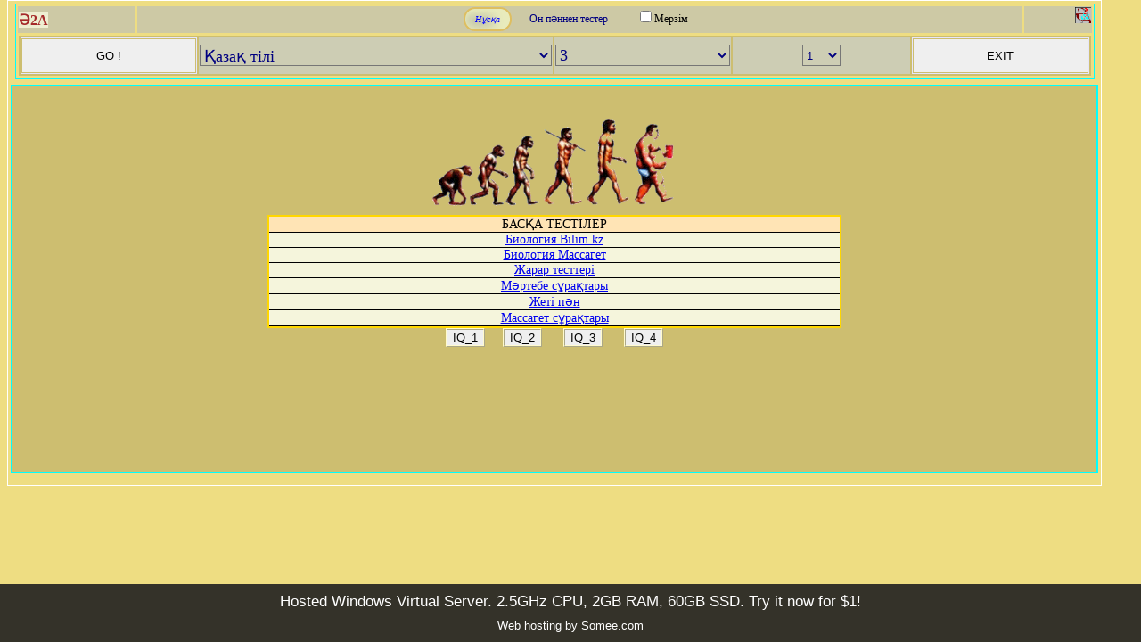

--- FILE ---
content_type: text/html; charset=utf-8
request_url: http://www.a2a777.somee.com/Ten.aspx
body_size: 124294
content:

<!DOCTYPE html>
 <html>
<head><meta http-equiv="Content-Type" content="text/html; charset=UTF-8" /><meta name="keywords" content="test,biology,geography,math,physics,chemistry,kazakh language,kazakh literature,history" /><meta name="keywords" content="ТЕСТ,ОНЛАЙН,БИОЛОГИЯ,ГЕОГРАФИЯ,МАТЕМАТИКА,ФИЗИКА,ХИМИЯ,ҚАЗАҚ ТІЛІ,ҚАЗАҚ ӘДЕБИЕТІ" /><meta name="description" content="Үкімет ҰБТ-ны жаңа технологияларға негізделген, мектеп түлектерінің қорытынды мемлекеттік аттестациясын және колледждер 
мен жоғары оқу орындарына түсу емтихандарын біріктіретін, білім беру ұйымынан тәуелсіз, 
білім сапасын бағалаудың мемлекеттік жүйесі деп атайды.
Білімнің жоғары сапасын қамтамасыз ететін, оқу жетістіктерінің сыртқы тәуелсіз бағасын анықтайтын, оқушының
алдына оны жайып беретін жүйелер мен құралдарды құрастыру мен қалыптастыру ҰБТ мақсаттарының бір тарауы деп атайды.
Жаңа технологиялар, әсіресе, оның ішінде компьютерлік технологиялар - бірыңғай өлшеу тәсілдермен білім сапасын, шынайылығын, дұрыстығын арттырады және, сол арқылы, әлеуметтік әділеттілікті қамтамасыз ету.
Бұл жерде ұсынылатын тестілер, тексеруші программалар талапкерлердің іс-әрекеттерінің тиімділігін арттырып, 
ҰБТ кезінде өзіңді ойдағыдай ұстауға көмектесіп қана қоймайды, 
сонымен қатар ойлану дағдыларын дамытуға, маңызды кездерде өзіңді жұмысқа жұмылдыруға, 
өзіңнің эмоцияларыңды қолға алуға үйренуіне негіз салады.
    Сайт парақшаларының барлығы смартфон мен планшеттерге бейімделген." /><meta name="yandex-verification" content="b6342b656746330a" /><meta name="google-site-verification" content="5hjGpOn2Z0sJOXHTZkZTbKN5ZCpV0RJNbbpj9yLz1CY" /><meta name="document-state" content="Dynamic" /><meta name="resource-type" content="document" /><meta name="robots" content="all" /><meta name="viewport" content="initial-scale=1.0,
    minimum-scale=1.0,
    width=device-width,
    height=device-height,
    user-scalable=no" /><title>
	☺Смартфон мен планшеттегі он пән ☺
</title><link href="./Styles/so.css" type="text/css" rel="Stylesheet" />

             <script src="./Scripts/jquery.min.js"></script>
    <script src="./Scripts/soTen.js"></script>
     <script src="./Scripts/clipboard.min-fds90.js"></script>

<script type="text/javascript">
    var isMobile = false;
            $(document).ready(function () {
               
                if (/(android|bb\d+|meego).+mobile|avantgo|bada\/|blackberry|blazer|compal|elaine|fennec|hiptop|iemobile|ip(hone|od)|ipad|iris|kindle|Android|Silk|lge |maemo|midp|mmp|netfront|opera m(ob|in)i|palm( os)?|phone|p(ixi|re)\/|plucker|pocket|psp|series(4|6)0|symbian|treo|up\.(browser|link)|vodafone|wap|windows (ce|phone)|xda|xiino/i.test(navigator.userAgent)
              || /1207|6310|6590|3gso|4thp|50[1-6]i|770s|802s|a wa|abac|ac(er|oo|s\-)|ai(ko|rn)|al(av|ca|co)|amoi|an(ex|ny|yw)|aptu|ar(ch|go)|as(te|us)|attw|au(di|\-m|r |s )|avan|be(ck|ll|nq)|bi(lb|rd)|bl(ac|az)|br(e|v)w|bumb|bw\-(n|u)|c55\/|capi|ccwa|cdm\-|cell|chtm|cldc|cmd\-|co(mp|nd)|craw|da(it|ll|ng)|dbte|dc\-s|devi|dica|dmob|do(c|p)o|ds(12|\-d)|el(49|ai)|em(l2|ul)|er(ic|k0)|esl8|ez([4-7]0|os|wa|ze)|fetc|fly(\-|_)|g1 u|g560|gene|gf\-5|g\-mo|go(\.w|od)|gr(ad|un)|haie|hcit|hd\-(m|p|t)|hei\-|hi(pt|ta)|hp( i|ip)|hs\-c|ht(c(\-| |_|a|g|p|s|t)|tp)|hu(aw|tc)|i\-(20|go|ma)|i230|iac( |\-|\/)|ibro|idea|ig01|ikom|im1k|inno|ipaq|iris|ja(t|v)a|jbro|jemu|jigs|kddi|keji|kgt( |\/)|klon|kpt |kwc\-|kyo(c|k)|le(no|xi)|lg( g|\/(k|l|u)|50|54|\-[a-w])|libw|lynx|m1\-w|m3ga|m50\/|ma(te|ui|xo)|mc(01|21|ca)|m\-cr|me(rc|ri)|mi(o8|oa|ts)|mmef|mo(01|02|bi|de|do|t(\-| |o|v)|zz)|mt(50|p1|v )|mwbp|mywa|n10[0-2]|n20[2-3]|n30(0|2)|n50(0|2|5)|n7(0(0|1)|10)|ne((c|m)\-|on|tf|wf|wg|wt)|nok(6|i)|nzph|o2im|op(ti|wv)|oran|owg1|p800|pan(a|d|t)|pdxg|pg(13|\-([1-8]|c))|phil|pire|pl(ay|uc)|pn\-2|po(ck|rt|se)|prox|psio|pt\-g|qa\-a|qc(07|12|21|32|60|\-[2-7]|i\-)|qtek|r380|r600|raks|rim9|ro(ve|zo)|s55\/|sa(ge|ma|mm|ms|ny|va)|sc(01|h\-|oo|p\-)|sdk\/|se(c(\-|0|1)|47|mc|nd|ri)|sgh\-|shar|sie(\-|m)|sk\-0|sl(45|id)|sm(al|ar|b3|it|t5)|so(ft|ny)|sp(01|h\-|v\-|v )|sy(01|mb)|t2(18|50)|t6(00|10|18)|ta(gt|lk)|tcl\-|tdg\-|tel(i|m)|tim\-|t\-mo|to(pl|sh)|ts(70|m\-|m3|m5)|tx\-9|up(\.b|g1|si)|utst|v400|v750|veri|vi(rg|te)|vk(40|5[0-3]|\-v)|vm40|voda|vulc|vx(52|53|60|61|70|80|81|83|85|98)|w3c(\-| )|webc|whit|wi(g |nc|nw)|wmlb|wonu|x700|yas\-|your|zeto|zte\-/i.test(navigator.userAgent.substr(0, 4)))
                    isMobile = true;

  
            });
</script>

<script  type="text/javascript"> 

    function QQQ() {
        var nnn = $("#nomP").val();
        if ((nnn > "3") && (nnn < "7")) {
                    QQ();
                }
    else
        {
        Q();
            }
   }

        function QQ() {
            var clipboard = new ClipboardJS('#Ci', {
                text: function (trigger) {
                        return document.getElementById('glot').innerHTML.replace(/\n+/g, '%0a');
            }
            });
        }
        
        
            function Q() {
                var clipboard = new ClipboardJS('#Ci', {
                    text: function (trigger) {
                            return document.getElementById('glot').innerText.replace(/\n+/g, '%0a');
                }
                });
            }      
         
  /////////////////////////////////////////////////      
             
        clipboard.on('success', function (e) {
       alert('Текст скопирован: ' + e.html());
        e.trigger.classList.add('btn-success');
        setTimeout(function () {
            e.trigger.classList.remove('btn-success');
        }, 3000);
    });

    clipboard.on('error', function (e) {
        alert('Ошибка копирования');
    });
</script>   



<script  type="text/javascript">
    window.onload = function () {
        setTimeout("DisableBackButton()", 0);
    }

    function DisableBackButton() {
        window.history.forward(0);
    }
    function tnd(a) { $("#rbl_" + (a - 1).toString()).prop("checked", true) }
</script>

    <script>
        $(document).ready(function () {
                var en = (screen.width < 470) ? "0.9em" : "1.1em";
                var tus = (screen.width < 470) ? "blue" : "gray";
                $(".otv").css("font-size", en);
                $(".otv").css("color", tus);
   
                if (isMobile == false) { $("#kosh").css("top", "84vh"); }

                smena();

                $("#zn").attr("data-tooltip", "Қазақ мұғалімдерге таң қаласын ! Осы сайтта 30 шақты ҰБТға машықтану программалары бар. Тест материалдры үкімет қолдаған сұрақтар. Соған қарамастан еш кім 15 жыл бойы қолдануға, немесе қызығып толық қарап шығуға жігері жетпеген. Бұл  надандықтың, әлде ынжықтықтын әсері ма?");
    
                $(".HTView").mouseover(function (e) {
                    var hovertext = $(this).attr("data-tooltip");
                    $("#hovertitle").html(hovertext).show();
                    if (this.name == "maim") {
                         $("#hovertitle").css('top', 90).css('left', 110);
                         $("#hovertitle").css("font-size", "12px");
                         $("#hovertitle").css("background-color", "moccasin");
                         $("#hovertitle").css("color", "green");
                   }
                    else { $("#hovertitle").css('top', e.clientY - 340).css('left', e.clientX - 164); }
                }).mouseout(function () {
                    $("#hovertitle").hide();
                });

                var gol = $('#vaty').text();
                if ((gol.indexOf("<") > -1) && (gol.indexOf(">") > -1)) {
                    var koo = $('#vaty').offset();
                    $('#hovt').css('left', koo.left - ((isMobile) ? 70 : 130));
                    $('#hovt').css('top', koo.top - ((isMobile) ? 14 :12));
                    gol = gol.substring(gol.indexOf("<") + 1);
                    var golA = gol.substring(gol.indexOf('/') + 1, gol.length - 1);
                    $("#myR").attr("max", golA);
                    gol = gol.substring(0, gol.indexOf("/"));

                    $('#hovt').text(gol);
                    $("#myR").val(parseInt(gol, 10));
              }

        });
 
function twobut()  {
            $("#Ah").css("display", "inline-block");
            $("#Bh").css("display", "inline-block");
            $("#Mh").css("display", "inline-block");
            $("#Mi").css("display", "inline-block");
            $("#Ai").css("display", "inline-block");
            $("#Bi").css("display", "inline-block");

            $("a#Ah").on('click', function () {
                if ($("#keri").val() == "GO !") { location.href = "https://api.whatsapp.com/send?text='http://www.a2a777.somee.com/Ten.aspx" }
                else {
                    location.href = "https://api.whatsapp.com/send?text='" + document.getElementById('glot').innerText.replace(/\n+/g, '%0a') + "'";
                }
                return false;
            });


            $("a#Bh").on('click', function () {
                if ($("#keri").val() == "GO !") {
                    location.href = "tg://msg?text=http://http://www.a2a777.somee.com/Ten.aspx";
                }
                else {
                    location.href = "tg://msg?text='" + document.getElementById('glot').innerText.replace(/\n+/g, '%0a') + "'";
                }
             return false;
            });

            $("a#Mh").on('click', function () {
                if ($("#keri").val() == "GO !") { location.href = "mailto:?subject='Он%20пән'&body='http://www.a2a777.somee.com/Ten.aspx'" }
                else {
                    location.href = href = "mailto:?subject='Он%20пән'&body='" + document.getElementById('glot').innerText.replace('%', '%25').replace(/\n+/g, '%0a') + "'";
                }
                return false;
            });

}


        function smena() {
                   if( ($("#uzu").css("display") == "none") &&($("#natig").css("display") == "none")){
                var nnn = $("#nomP").val();
                if ($("#keri").val() != "GO !") { $("#Ci").css("display", "inline-block"); }
                if ($("#keri").val() != "GO !") { $("#Ch").css("display", "inline-block"); }

                if ((nnn > "3") && (nnn < "7")) {
                    $("#Ah").css("display", "none");
                    $("#Bh").css("display", "none");
                    $("#Mh").css("display", "none");
                    $("#Mi").css("display", "none");
                    $("#Ai").css("display", "none");
                    $("#Bi").css("display", "none");
                 }
                else {
                    if (isMobile == true) {
                       twobut();
                }
                   }
                if (($("#keri").val() == "GO !") && (isMobile == true)) { twobut(); }
            }
        
        }  
     </script>

    <style  type="text/css">
       #hovertitle {
		position: absolute;
	top:4px;
	left:auto;
	font-size: 0.9em;
	padding: 7px;
	background: white;
	color:navy;
	border: 2px solid #9e9e9e;
    width:280px;
    height:auto;
	border-radius: 8px;
	display:none;
    z-index:999;
} 
        .HTView{
  cursor:help;
//border:4px solid DarkSlateGray;
}

.or0{border:3px solid gold; width:93vw;border-collapse:collapse;color:tan;
  font-size:15px;text-align:left; background-color:azure;}
.or1{border-top:1px solid gray;border-bottom:1px solid gray;border-collapse:collapse;background-color:BurlyWood;color:black;
     font-weight:normal;
}
.or2{border-top:1px solid gray;border-bottom:1px solid gray;background-color:khaki;color:black; font-weight:normal;}
#vart
{  width:10vw;
   /*height:100%;*/
 font-size:18px;
 font-family:Times New Roman;
   background-color:inherit;
 color:#FF33CC;
 border:1px solid white;
}
        .nvop, .dvopr,.avopr,.ovopr {
            left: 3vw;
            margin: 20px;
            text-align: center;
            vertical-align: middle;
            color: brown;
            font-size: 18px;
            border-radius:12px;
        }
  .ovopr{ border:2px solid tomato; background-color:Wheat;}
.dvopr{  border:2px solid navy; background-color:lavender;}
.avopr{  border:2px solid inherit; }
#sps,#okn3,#dvar,#spisok, #varia,#kvop{background-color:#CDCDB4;color:navy;}

    .pgb_text {
        color:blue;
                width: 100%;
                position: relative;
                /*left:5vw;*/
                z-index: 1;
                /*top: -2.8vh;*/
                vertical-align:middle;
                text-align: center;
                /*overflow:hidden;
                border-radius: 8px 8px;*/
                /*margin-top: -10px;*/
                display:inline;
                font: bold italic 0.8em "Times New Roman";
        }

#sps progress {
  background-color: yellow;
  width:40vw;
  border-radius: 0.25vh;
     text-align:center;
 color:white;
 }
#sps progress span{
    position:absolute;
    top:6vh;
    left:30vw;
    font-size:20px;
      width:100%;
    background-color:gray;
    color:fuchsia;
}

#sps progress span:last-child{
    background-color:green;
    color:white;
    clip:rect(0 0px 40px 0);
}


#sps progress::-webkit-progress-bar {
      background-color:beige;
  color:white;
}
#sps progress::-webkit-progress-value {
    background-color:peru;
  border-radius:0.5vh;
}

#sps progress::-moz-progress-bar {
    background-color:beige;
  color:white;
}
#okn3 progress {
  background-color: gold;
 }
#okn3 progress::-webkit-progress-bar {
      background-color:beige;
  color:white;
}
#okn3 progress::-webkit-progress-value {
    background-color:orange;
  border-radius:0.25vh;
}
#okn3 progress::-moz-progress-bar {
    background-color:gold;
  color:white;
}
  
      #ishek {border:0px groove peru;border-collapse:collapse;  width:94vw;margin:0;padding:0;}
        .surk{border:2px solid peru; width:93vw;margin:0;padding:0;}
 
                .gup{border:1px solid Gold;width:94vw; margin:0;padding:0;
             }
           
        .btn1{
            border:2px ridge #FFFACD;
        }


.nav nav--red{
    display:inline;
 }

.nav__list {
    margin: 0;
    padding: 0;
        marker:none;
        display:flexbox;
}
.nav__gol {
    border-style: solid;
    border-width: 0 0 1px;
    background-color:moccasin;
     marker:inherit;
   display: block;
}

.nav__list a {
    padding:0;   /*.75em 1.5em;*/
    transition: all .25s ease-in-out;
}
.nav__list__item {
    border-style: solid;
    border-width: 0 0 1px;
}
.nav__list__item,
.nav__list__item a {
    display: block;
}
</style>

<style  type="text/css">
        body{width:96vw;
     height:90vh; 
}
#rbcell
{height:32px; background-color:#F5DEB3;}     

#ishkeste
{ width:93vw;
 border:1px solid cyan;
 }
#gau {height:62vh;
 width:94vw;
    text-align: center;
    margin-left: auto;
    margin-right: auto; 
    overflow:auto;   
 }
#gltab{
    position:absolute;
    top:0px;
    border:1px double white;
       height:62vh;
 width:94vw;}
      
 #glat,#gloka
{height:62vh;
    margin:auto;
    background-color:#E6E6FA;
 }
 #glot
{ background-color:#CDBE70; 
  width:88vw;
  overflow-y:auto;
  border:2px solid cyan;
 }

#alga,#keri{vertical-align:top;}

.baty{height:20px; border:1px solid lavender;  margin:0px;}

#glot img{max-width:50vw; max-height:40vh;}

#ishki TR TD Input[type="radio"] {
    display:none;
}
#ishki TR TD Input[type="radio"] + label span {
    display:inline-block;
    width:19px;
    height:19px;
    margin:-1px 4px 0 0;
    vertical-align:middle;
    background:url(./BCh/radio_sheet.png) left top no-repeat;
    cursor:pointer;
}   
#ishki TR TD Input[type="radio"]:checked + label span {
    background:url(./BCh/radio_sheet.png) -19px top no-repeat;
}

#kosh{
top:64vh;
position:fixed;
left:38vw; 
 width:auto;
 height:34px;
 display:inline-block;
 z-index:999;
 color:navy;
 font-size:14px;
 background-color:inherit;
}
</style>
         <style type="text/css"> 
.slider {
    position:absolute;
    left:4vw;
    top:0vh;
    -webkit-appearance: none;
    width: 90vw;
    height:3px;
     border-radius: 2px;   
    background:brown; // #d3d3d3;
    color:red;
    outline: none;
    opacity: 0.7;
    -webkit-transition: .2s;
    transition: opacity .2s;
}

.slider::-webkit-slider-thumb {
    -webkit-appearance: none;
    appearance: none;
    width: 12px;
    height: 12px;
    border-radius: 50%; 
    background:blue;  // #4CAF50;
    cursor: pointer;
}

.slider::-moz-range-thumb {
    width: 12px;
    height: 12px;
    border-radius: 50%;
    background: blue;   //#4CAF50; 
    cursor: pointer;
}

        #hovt {
		position: absolute;
/*	top:4vw;
    left:50%;*/
    height:32px;
    width:32px;
//	left:auto;
	font-size: 28px;
	padding: 0px;
	text-align:center;
	vertical-align:middle;
	background: white;
	color:purple;
	border: 3px solid peru;
	border-radius: 18px;
	display:block;
    color:red;
}

        .otk{background-color:PaleGoldenrod;text-decoration:line-through;}
        .kotv{background-color:SkyBlue}
             .zotv { background-color: lightgray; } /*                  PaleGoldenrod}*/
        .ootv{background-color:lightpink}
        .eotv{background-color:beige}
        .kotv,.zotv,.notv{text-align:center;}
      
  </style> 

<!--[if IE]>
     <style  type="text/css">

#glat{text-align:top;
    width:1000px;
height:500px;
}

#gloka{
position:fixed;
height:500px;
width:1000px;
}
#glot{
border:2px solid gold; 
position:relative;
display:inline-block;
height:500px;
width:1000px;
}

#keri{left:70%; align:right; background-color:#696969;}
#alga{left:1px; align:left; background-color:#696969;}

.baty{
width:100%;
height:100%;
position:relative;
}
     </style>
  <![endif]-->
 
</head>
<body id="bod" bgcolor="#EEDD82" onload="javascript:koi(gauap.value);" style="position:fixed;top:0;z-index:1;" >
    <form method="post" action="./Ten.aspx" id="form1" style="font-family:Times New Roman;" onblur="&lt;%Session.Contents(&quot;uprN&quot;)=Nothing %>">
<div class="aspNetHidden">
<input type="hidden" name="__EVENTTARGET" id="__EVENTTARGET" value="" />
<input type="hidden" name="__EVENTARGUMENT" id="__EVENTARGUMENT" value="" />
<input type="hidden" name="__LASTFOCUS" id="__LASTFOCUS" value="" />
<input type="hidden" name="__VIEWSTATE" id="__VIEWSTATE" value="qEDDAQcLFMWz7KU6zQw24avg2XFsJH/5RtjKMWePg+MarmY7wKDhRT5+1ozqbtxDFjQzJjD1jpE/BXPH7OuvbU4PXt1nQ0Aw73CgiTmGM5R+ElLwbUki3pBMIaPNKjHFWE/10V3MWGWI0yQrWjKrkvDi3HkMSceEfP2RfrHUon4IJK8wB1l4YU3pRfBtDiHFif2DqOH9LJP1sk20n46K7mfLkhNiunmp0gZpbD8ThegiHsScx09Uyez+Xr+102TWSmza0Ou50f9baDlOWxESz4E/UOmiH62rD96GMbJ0JxrKKXm/VGxaXFVqt9eChcd3LI2jonQYjCT4zET+v8Zwk9S/nd8TvrvNEU4h7QIaSkFtTQU6Om/vFE0YljzuORLOdfFuvsOjgqfdnQmBoQbPWN0Gy5lcMPmQgNiZNNZ0EDBi1VJjrzfkNP2UEIu7dOBbh4PWcVn7hrZFHBbJKfcGDX+WUxiL8dlr6AR5XJUmqWcVClTYPaGYSi/J3BbIbHkWE5jcZNkZSxjY3+S4GzF9HSX+uMDtA/t7u18ct1ZvqokBP6GJcHUPNV2cmhYDA0yES7y/oRmrSQRayNGmie7z4yo2o6IFc4J7ZnBFMX915DZxvCHE2DH3c4ZtNLFx9Xgc4pm2A9ih/P/8NuGwUWaGlnXbFqf8BpY/fw7oHEpjifyfwGJ+4dArV5DC7Ppvp1Cy5hNSTJvNBv0t0NUSsbQif1tw4vwmAP+QSG+MCCX695upgFAb3ZNWhmvzf1OkbVkfFwrFheDBBHtnOxXelLufcghCMs1l/ZO40neS2dqJ/8MNzxEYkpQM7rrBH+PNtJjyOvM0qu763FV0Q5R6k0WgGWM/9XcOF+mYzXDU77sKT8pODOj5q9RZRnUb7B7wMfCfhTTiTMYx6i/eYMFxHgsj3nkuD8hIXW7hgeHLTUhmO4B1v+WfURLzhnDFjh+Hc2cj2M0M9inst7owidUxpYc3RgV+GaClizSDRNLLA3980W6YBWXK2E47bblALK5/20ftAhLJA5HKxo3gdUi8HffePQgybQmXvQwGRzqA5R0tEwbJapnJjMyYbxFa8KZLKIcdaCfdAolpb0f8cPsB5xohLrtvJGfGNntD7T93f0azWOttC6D+f66JI+4PiYWSMSm3I2+ZXdkirgOplJuPTpvem+vof6+Z1hIyDUYtNPskGEAk9TwBp+IoDGE5bniDe9YIy6/9GHDiPbhObbY366jRV+xN/GdJYXGKspvmp7jRR3JKopnT1R8XNJwgHjb64+tpPx4pU3ua2Da6YQAuOa6tnjRo2g+7yqTyh+mozP0UrGPGTPxgCZ0foPcSkCLbguavxJLXvku6PmuxetPxejy2DycQ4VAWkNU9bMQc/RKPu2VXcJibiEv8+nCERq5+WISCkW8Uc9TpMS1n6qg9kSLYMKy9jxwiHi79RN/VMQvj0C9YnBpz2f52aK+SxDKwsSMiR9nMwuYY4qeSAz6wmkPaQxEXFasjmCsQaG9UiQ2PfL0d8GtIzSXPRfZ0GWzRGtoSnTqGRg1qQVQ8S1/msgJEdyoBpyByhpDf4qkJyxphd75JLsETVqjCtHY2ueHpKpTaxV5YF93DrlCF/vumeNqPPwYS7UwB0LSnax1jzvdX/Mjuk3N81wjqZMkzVWnTDgqa9wl56t3dA/kcu1355F58dmMlxiF1sQk4d41C6J+eGEBdtE9udfvOYxVsxb2Govv/QcHhZE44iQ8LlTJC9R4PQY8v/zf9kpRWiKEL9NFkkwjpgDK4g0AXUqUFjeCRCaIxcENxRNNj/0qCTZRrut+60D3aKQv1V+jLqJ7/S3WKeVaqLyiucx1NIMZNT2jLm0fjcy9H55vX/WR6xfQByUpaz2LJ/[base64]/hUPXZCxyjnh+Rkyvw75247H/hVX1UtHIB8rILVsMDqXU2xLpSzJxLHS6RyW5BoLPYLP8epM08kyfAed8fUpxntHJhm/[base64]/tlBqFlT4JWJgzXG9nICtjhVva8oIH0zNDt/UTFWSowwVam0Od29lJwcTxGL7iZFEUfpqgKZMghJaDsx+6s0ISSFIyn00P3jppoDIwzmsHyKxbXkZAevG0O8t7Qyx3Dp5tcy5z7qpyYwsCEtK8IBLsimh5E1v9WuyVX5K5KTvnPqvZS/i9R6qmgw9o/rI8wdfNnqGzO28GqVLhC9Ngckg7ZUeBjcicohLQeNycXPwO0PM1ep8n5qN4LQWT3PdQdnZkXnq4FhQkqZgOmXi4a/rMynWLsTpeS7ikgamDmkupd6e4COywICvbUnetKCvQ+JF/UtpkhBHhQ1V9CW/ckt2NyxWLwdbCO+lS0XN6IZXALvw2u8MYJdZ9Cs6deNSu7iicXZHKdLiwwsuo/X1r2AjaqRakbjTlslMQKSIFQnHjRzD4V7mnlmobkLGvgvUxFSgHEY6g2C17VNo/Q7h5a1mC4TiIBZvHZZ9sTDG4W+ea/X8kNpie811m+IyP0bh30tYIyVj0UsNAz5yY9sxWYhAm/YQBeRdiYmosPvkSJxwhF1If049Kv4/DAo0+DBwr9D3hvxo8rpUhjvZQS9s1e06yfns4GzWKI5FfG/G1Zin9XVcrzq4sTSFf3kP8wlKSSTB+PFwIc2RmvrE1Mf5U3W3rIzIXZA0JoJ5eN74j0Qyrmlo/PXYL1mlFoAFHAww6FGr+oatn+/1VjfTsVd/vtA3kGsAcAofDqmHTi0pi0jnW4PBrk+fzlLZ45KoLvi51pwGtURAVDWEH+WJgp5xstXEulF3oe+PkBU+QY89uiPFeXnjgaxrpChoNZqOiVkxkHFW1gJBc4f70f62OM9jSIsECacUpCxwSGd/Cc5w3v64PfY9MQLJYrcPY2+jdeIoVquoijD1ArMPf+lEEo7DpbcSF9dCDAd42NV0XLeiXycWWAIdCCxgEvICkB828UYOTqgjrm2R+FtpkOYC7sc/J8s/aU0uFuBohkFqFmaC+24QzwI+m0hk97l/fKicUMOcMLypMsmM6mhF65F22O90iUvPWVZgnIQawWAF9rKyFt7jdt/VoL2J0tl7lbAFP168MkMOimUaheqdkJv2VAyhl9hWypdxfkk5aWTEr8YTAtHHJGdk0DAIzJgEBQ1ao9KPb5bJpeEJypBYYn3/9DiXLB5rAolO5HDfjU9XFOeZ7G1QCL9cHUqLbdExMTLETYgjbLdnEUObXrO/YkwcQ9lnjX87yOMcDbbNyK0RNnpU5zuxiQDGbt/nFqBz3Ch49/[base64]/FEdEPqnc02d5qoQdRh0Ioy9b9kRfPzFg0/T193bZWx/sF8VnTooFcNz3YefMjKR+ewnkZ8uBAt8Lr15yibKj1E43vubMebuOFfl7F9Tc+KlIggWkDUfxNFhac4EfANWwCFduzc08iBXcDjxmWn2OhE77FrA629uws5JczPqVFWMtxNzx6Qgbe6MqQPBUpikGLPbRlP3hf44GayJQXJRjlSh3OzDTPu2hJS8/lXa+uS6B5aty6j7892kLAxVBm2qmLGtd3jn3gQ370mr88BY5OYI9ty1rgpnPHDlyI6xVwOLdK8oQUDB+Jfw20Ez97hjLfWjsDDRMyTp8qsUfv6pXs8ucBFqRPWo4VF6+7UlR8EyS3TYIAByxSGN4M+Yf+cRsn+6lzWznkVhwTXAcluS7Jvk8fWj6DCCfYyCJ1Sd/vjGqnnTODPMQxmnonW4qF7YJLKR6aDmsuGnWIlHkPFJfkYH0INNVZlLUK0XdiBVbhkFwie8+L5qeLZcPqN0EX/rwUT+p2vZY9zal3e4EWjEf9OVebtipLdhzNj5q4CO7Q2OA8d0p00MbHPB056LV3Yz434gyOEWBv6xkvsgjbeyiFWauxhXbpiMVJL1mYCrCKnyYDEsVOlhUmARSxHHP/YSn7aXTdhe+3zHZBJ0x9qxjvgeTU2eEbda9pKWoAOENG6Gwp4blSbSwOwJSzbjTeqjoKc3kw/ky+KDmiOIOPxdZuwfvQP3bGbPOwWISbvECUeUhfbYasAxhuBmKOFLrLXWpB017RrammpWpt6lGqleB8z2KygqCCepBoRUywD/OUiq0aq2cICTxA98mhJjkpTt/kyA+gSM2dw9R4tFG8hxvpmuzSLmi0iDAIQ6Nb3AEOZ2Bl6DxX5Qo3CgTp2mbNmxVK1qjvzsPNznGPPZ0xR70twTTMwnIt1tBRzIcdOkmWBzY9Dm5VvFs24K/Ycfj4dL4VcviPOxLGmfSujuMi2KtC18O9gQS7VutMqAhaYei99rMUk5CXuIyoiZIwNFQPPfevpvaZrtBmLW2nV2BRNpShUvKnzvIEdC/lWbiqZSX1aORw8/9eULauw5n8g21qVFuTJBMkzHqmqUnPMMEO9QJ3u7lOMpBrAMPoYgJsFhkuPaTKj3J5YZLs5VR6SnAjBRahJy97mMrFjb/y9OSa5uV9dkKxSJGcOxge9jCs8TXriVTNblHGmk26S0zBzG0uXuTudRh5F4AhiJvdiDUogXFnJlzrZQw/[base64]/YXyE7oZ4NYeyy+pReIlPRs6LSS/7NTk/+JJ3s9YAltaA5bXtMHfvrUIXR5H4dJfDjr470dAmI831vyMNTAs1JgL6/PSD5ByInE1Zf5jZeALJL/C+C8PgnnNWVoYmGqIcJ/fthHkzzlCDh0OtXK3EHeNki7VifwfHMuQhRrB8jzIKNx/nOUtKrYlfrVHFNqr1LmfvmuxbG26ArCBsGdULV/sEbJQ7/sJwfygHWzvUKPNuu2Yz7f8SzROkX/lWwKCaUoqyGfJD0spAkcVgfY55HPg3lAqXMbp9uTV+joYF8lwZpxxs4jTg2GbWO734eQR6v5X68LT6NQw1UXDqGn+O78kvsIA2DjjVWR+V44ZrTgATpb9dx/EU9tAWoYG4xVzlJw9hw7xJJ9nK0cTnz2TTBQQMn3cDmWFN6llrmj6k4DqhIH0h/i91ZY886IRGZF44P8nNvK4q6rB2szHm3/DLqGl1jAj1iEzjA4UFa6lGLACcS53yfqQFDBfqcwwfrJzNt3qyShBu6MUCf+vS20QMlUNwN3rBGNT4LNXrDKH+sOk4OjsqJmexfd7J0AnIvbRChDAt4q33HHAKyxY+SsoZl2Igg/fPksmHLSR8X1a27fJc2oDLFeDm7f1IPbAdWqyH/LSLnZ80ad23htW4zVQdzfizNpFrGasft9ZiHrVMvHrq4+2vze65Q9OcIPSZNJkwKHSm6se+r3h4ANQl7OaSeWTyPqsaFzMnk93fOMNJ5Fwbnd3azlRJLlzaaCdS9NutodSNct7trdYC7zstNgFZchqKmDiIeM7p49V/foYeaf6jvVRKCad3AguH8MIc2ZlQJ+ElH7J5h62SBz9xL7g2nZQ/TrY8RwEO3I0aKAm9VI+Lzluas3ec5gCC33AxZYncTxK3YBIrxs2UzXmLr3jORDASwuOL9W+upEQCx4JvdJVnyHUYEbhUl/bTSLbX69mqXzi/iCevC//NTJfPA0WdLoTWqNbYIdS0zVvqHIVpXjRoqA1nPOUL65vLUmOXxDHnG1Lpk5b/QHF9iY1iZjK6Z4zytEc2Z2BKv1Ii4Er6KI50PRgXsuksR2bAOmUU+rUSag/9vWgWrXSJI2cTtM8uHNDTggtS9awCcMD9+nBOcqxfmGgsnkm76EEyFYYM1XA07EqYaFm/[base64]/iajBRPWSJ3Ed3/KCkkIcqK2VsFBE3hefikyQxzlYztOPPB9ZUAUJ0f4JIMI1NLreMpIM5EHUlFshmot/xr/s3FzjE+zSgq9krHdhsZ7gmFkszIFD34j/FZ2m0DaUvCoT5MpR6+pnRFivJYEA8LeGoq6ZDRRNAAs3ftx+UJre8PNyLm13FHpV51lnIUKDlpCxay4ckl2W9HlnsgbM2CC1hVMnmemT9gQCZbjoasjCtYVvSZ9q6pyIv0yXJwRslZMamCjs75yCt1+ZEVEFkHwtq0oMZUI1olXGR8/nSsY+g36kPLrYWJUf830VdMd6pR8kZ1X76NxSWOZAVDvAIX1yLGcgc6AGS6O4dmTPekGOX2cVJYPdbjWo1PXnnslqo7hgfn4UPpS3EsIwlNvuBwtAFRqa1HPL6s+FyMWNhK+s1SqEtddSpSWGxNv6hfS6v4HSWfjhMh+YfKZxAex/UCkRIvb9JgHj8qBafVWsgSewYmJl1VtcpReTwL5vHu8sWRxTd8Qn1t4CLk4NVTFwcgOH4+d2mzDTekP+0Zg0CEC8pJSdOYvDl4UMp4kzQmtf1VhQkW99ZoHkjV0j1P0Td6mXKqj+8V0TAOhrn2bEjONvm1sSb+xzIJSJpMnoBlo9/[base64]/QHhsEe5FioITKczvnEJ/OawKjp+u/PjPHV4LUkYCJsBmWyR62+qt0t45Gbhm9DYMX6Q5LKwxeThinzX7Za3pEWDMenYTBXIESCo3XM/YK8KJA3Z8iE5ezLMgQrI3tXD4gD7tWZTUw67kC3hiMm6UMNVHTTG+Wo/ZJbF7NQ9WJ+cK0lrrcXcZXR8c0+fMQtNBO5H8xo7TFzjDxMG1g1eqtL6AllHNl7qZNSjZn/2q/Qdmi0d3hTPZ6QYeks4We7aFWcgq7uvqIHHACZI/4zJv3LYNTmmQsLV+DXStji+SsktmMn6Gn/uJ6er4MsXp/+s9pKvdTDkTI4a0awAXBQXFWggW999D01oCzlJPYBb+qrDwO4m32BWKdIL3At/+NSk0FCtFhXN0EJMwYkuorPaZskO1BTfDd4HBUsfnaZ6q08qbyHT9hhZ6Q8H0wRThfYkACworcBs8l/SUNCNtFcnUOjSzWEFNeBOnZ7BIam/SLTWthPVj6NXo3+PR+6l/AKz7rm1j/DR5GWhhLMNRw6Ae4q1Ba+wVq1a0FqTkYEKQAOh64cvC1uO9zBja44B0cAKW0vmq9972h9siPm8UyNuOOiJ4s7CTNPl9Nbgw4Mp3p4G9NBGPDcdnY0Ojt96BHJMZhj4l2Pk1wvyBx/9KHYOGRUkdWApAsLKJ6SQ51tKNwcCnE+hwOKrH9glK+m+OZ1J0t3oYaH1EawszvgZMdV6+QKQi8ONHSMTmIkkYGWw/h8emoeG48DP3thpGy3WEq8WXzIXdWigk7BBUHlV7VXvx9oO+LTvtN6btthX6dURP0McjoAZQYrEy9MMjzw7Tol8QwkGCWJBMayrVD3rdtoIhUowBS4FHcPa3fnW46wGCRkbCZjEZV3U4ETdMBUBH7/YfxA5llhVTZIP1A+HhlzU1XVkNxUQqBc6VtfC4ricf3vW08Bz2Tcx7dD9o0uC1Jk8urGyZRlLB1HrTSy8sKQCV2eLM5F7hcAI41I16ZcilO5/t5XONLU4v9mczXKgjnxI/ewVP0igSGqhb7W5Zdpdt0tcCoRbZAmya+NsfLtHzLr/WoBWZ4XtFujrcoy4zfjdY2COiG1I/aF0dRQGoAFpUJqGpNWEj7v9Lg6y+EDJECC/ED3p3y3NGvauQh/L6lP0aLfEAfeL8wG1fRKD7qsn+1lA2Q8qH0CKsd+eKDc3NZsFPNyEgIHALAW4+Cykj5YRjl4l+MYu5NtMVRRrccYYWmAkCqofbQvnCO4sTDGEaFmRTMyeJXBd1II7dEJEoJx7Zq7soIWXIqRRA1XjB6saXmv5KO/pmTugTgzniywN5OahA4c1iT2eFS4/NnUK2w9nLS1jP/bB+5KYUu08nrLJtObA4WJ1ciUn9fCt2lnAW1lJeBHzs+8L0p5E50rfDm1rXI8PfYeBic6npgow4Dwd42K8MDnBT70BwnTJfiHxDriX7gqOBiDCzvMho26F+3fihNUVYjL/lOkelaCNyKi2ZVJgRjYKOzkJ8wuYQZ7ELa7fzRrNjC/5oa6IbcxvTfS8F06VLYuIeZ1lON/+J1+SyvUW2tfZzZrLqmULhhGpfVz4If1ayJYFstLlEbKl9qBqK+VHNFF5bbMtYNQO/vwC0h5770YSMC896SLrXp5ihda9APaHEBV2HVP0d1hoa+YmuztVXIbrddezmVUtB32di14j/0ShZSeyCFhtVabpY7+QrxTdtGipzqH5EWnLvfJf2O4Iqb8f4on3jUZLDWMsQRYnXZXmCl4kLI13e1LPUzDgp5ZPpFvJKH7irsA6MyV2K2KHC+s1x9jyn6itGCHrCcC5yJEbcHZYOahWYcjKCJkx07QsdoPGDc4MtXhV/YbkfpuSTRz+2Mfci7f+Co6S8B8r6HCvzLI0OVi0wqr59adCSbPga6Uo25MZuSmvJPD+8P5EqsCfdbx2w5nNI/59alg9U8AUMQkitO8Awtfk6Vigt4lo7rKHBi9gs9W6n/6O8BjlTN+j9UsRsyOnf3l7NU9cyWu8PwTnH6kXmzMGmys9RGePp8L7aKvwBxTTOg1HomYmmWFX9K2z6pO8EWRxXY8VvmLdAiJFsKY09a1WFye7SZuKQvxI3o1TK5YunEVweE08Vw5CpX41ccuP3lEohGllIyX+8LxMq8ZIOqzrX3n4ZO9uHe96BTXdwRanz/piOQpN4zj+6Vb/H+jfHJRkyyGb49sqJ5ZZckU4vz134QU2kLrMcW15Yfr0ynbgBboHkxaeGGYLfpJPCPAW6yY/SbPcWH2E6fJAuOVokACli44P/Yd9axrIWN+evHmMSKx2SHbDW0H7mg+6249kikEs0zQ8IgPn7Xdt2r57RrGtN0j1qDc+mAEDEvoF60Y40uZdISNDB/Z4yKvOkobs5XudGnSGKRFxGOAkB9AGaFADDgHgP/aFdLUY/lmK946Iut8NesNowueSD2yI24JxB2xn3u8yQDZUtd77bl4w+K8ezi6zU21FX9OhVPCPTuI9eSmSMIUmXMmAp/HexnkZzLMX/cvnIsLE/cQNM2yrvQQzBAt894mCU8gTgQWu3mwqYqdxXj5XV6At44wWbkQo6wNgu+CGiLHOAJY4gu7s+4PVyHX36q5zgJN/3GiQBBSAEHmGiT+sMOtEzP9azIY2HjPBexDycNW9BI2RrI1PGyptdaEuo6MKhuWpGBfgGCXUIN/rRHiBY+IvnxcezWato1qZnRmC2c5RP6N8CvL40yd0yTvZRqaT99IfZd+NLb/qYe98AnLhGuYNT3qm32uDWi74BavV9Cq79+eB1w8Pyx744LUSdkglbNntFEk35q/BlVNOG+B6455yf4mTxRfMFViAWmsZlOtg+PcANDec0J2TbIJm62qj/QfoMZMrpF1Qhw3Jz2MIX/lX7TwVIVPLT2omIRdzzvC3qFWS8S4dZHzoGfRe5NiFlE/yMSP+dxi9AZBOZiQlygA3asEpRnlm1/D7sFxYUVS/M4dwR4rQPX9Tl/JqPQdwlVnxqR2Drm1IZXgv6cY+YegXR0zyeE2JNtT9QujlWk/ixOeQ2cybLVLVdmCLyUZRx3hk1o72cfDVPQikREuw+qgjg1W+lL562ShS6f38VHI0KxxptrbywuSlmuLV5LnbrV89JRWP6Ykas/m2WJkMx8yQu0IUc2pCTToJ/5sIIdVsE+ZBveuBgpItVHyZ6DbupcaTcLBE5dgMKtbUaifqjqmS/3bseqge08ACnFv3uQkRD1PNIMpJ6hWm5DleajykVYG8MoyGeD+qSJunTZZTmzsANnVYRqyP0b0OR+/fCowurmWhNJ64MnSK4Pc5X+rt6hZ4xXvkwWgoagU1VQhlq+g73dDe7ZCb4tIV/+ghXK7kg8/twA0fgQ0QNcunLFdgm5XIMEEJdo1PWefNXxoI+zSdd/+qDrgmwu7t+z5TZeEhXOsLifRLHy7AqMhcgSFhDxJAAN9afsR3jmJTcENH4Z8TZvFqgxJXhbO9fQ4ZOcdOeBkVMcyb69iiYBtuZpOgeqLGSF+zoY0OMZPRr2/UN2zqnGkwuS+F+qFuOMtFvwGkebHC5L5HE4RpwlmGgpmXZS67tTAegbUexQ/Tacv2SpZy0laaVeIFggrKkE6Vz1JWeENr1pkbtzolD6VLL4zYjo4gapDzHIEH0cyo2WfROFXEyVXHs4+E/ly3ey5MJ18VetFoD5tHSBCD1PcAXk+bfCpBUV6znJKBv2p3c45zXXj5Pti1jJlbNLFWiWNetsFnz2be5FWTBoOjw7h3W6OztieJTt6Lor26GomzxMSwQxtNtISebUM111grh2tA4c6ZpwQ4XZypm/D/+6nsVbeSUkrLau+YiUdhh+hkItAGsaOU6JWGZ5irYe2FhtPDCLL0edNXZAqaMfW+CMLi/gS2ioqnjRxhcmUBtcM5fxEInXm98WImroz3C7DSVAaBszkvJSVRwp3oRSY8euE42uNLR4SLVz5n2B1/VmiErJfsdDjDwp6byN3Az5zTmhW1/Tx9KDgxbFATV3rF7Y3ogr3ba75u5ITYuDMJbT6hf5zG1lgFTSaczBjDxwaoNBS4fLfAHq7VtQezc7rRlTYypaLwXs/pMeBkkf5pW4Y8O0TlDwK3Qp6zJssR0rbfffssTIN9zBEha8njx6Ch0AA9NYlm6kStckaBnujfbQck3iniq/OtjQxEWohU/l11CcpRVxP2sueP0/Zm9XF0H8jrMntpYC2zyH9t346c75D+3KteTJoNO12UTdHQNpb2rjRhUF2Q1JKud3zQGxIDW76AAxQUxnSZ8BNHk3ea8j50TgnV4oVkwe8rnU/9AmR5d+GswX2CqHdc2m4Q3aeHEoBx4tltg4b+7EI2i/eejJWKYp42I70OlUSrnV7fKdqA6BODqZ2Srz7opuDvFcqBTN3sC9BiiNS4DJs8QA4p8X+rUT+BZzwYj/PbY9BKZANJMSOjA49D5omDGPPR4OlJu+M3BRelaFZj9065k0oku0ebbZTnUlagFkDETFqC+iu/f6LU3vPtMBnF9fuexEamX6Mc5BZba0samZAhGDnL3fkoFQEvIFzsvE54P0LWjOnyUiloEve2f+Y4ss1n3sPdb1ECmOSJGieKc216r7/RP3rJi2r6pcmaBEXpJq316ILp7LXTQ0ophTUgQJgxn0BcnyRaJX+c5zQ5bXz4yH1iHZlbCcrBTkTEG5RFerCCRMa+D6C93gfSCc2pYrZjL5tjDn3GnV1DRVqNs2ygRjdPFINQfUxblL8wugBgQVqfkq+WpHHI3ET2CKa9F353UQDMY7i5WKYSdj/3WhAJCZpqcvjkSVUn6+B+DHWzTrdaDakVQnAuuUfyD9lSIfo0dL8LjTupq6bYf/J5QYCTMcYjov36zdNhXA0sslhi0URjXexcHWLx2Xz5S3MS2DhIBR6uYTOG/QNFpRg3h9TDynaXO931nQ420mFBEKvmxoxZG6Svim34muwsd7OrcD3q6LbU3Ifnm2OU4fV7F/1O9RULt4iwAYZgaBoFvjsAKOWEKh/cSC4HNztxfpXJfZ0jARA90G6BiAUQ5P/egwzbTfoj/wgtMwaktvt96OwNd3lKOpVbSeL7RBtDoSy6J9DiOCgSjwU7LHhdtti2r+N4Kd/0rMsFdqz2Bou1fT+rl55DnxN8CIgPlggNw0YKnjQ1T/9tFD3Fy/K12cDnXVfRzGuAmHrNeN4R4kBNhrQhWFvwllCRIUXXTIyhj1JshdFLRjFgI2HFCh8HgFkrS3DW9X6SBbgu4bViuePgQ4ARCzAHUyu+ZZd4cztfYcSYvWw323Ih4OaoMhlt+BZe0CT/LUq4JdqV62ekFkUDabLeph0D45qQEPvM0nvbRUm54gUJmDFPdMzv7AEVfCR5fW+HQhlmt6k7kPbih/yhAdMIltuxymCQDRAHomFRqCK7Ghhe7THKJwFqnUWX5Uuk2yhXQKRZUHCFTR2/eHeOZpbvknOExXVFHmv1ggHQt3xaSJX5QuKg/hiP5WwSJIbmDlXqqqpjkQyE2J/NHCHV1MgxD0QfwLjv3CZTc9w47y6VhSGiaww9gUS+g3jgiiRhip8ejA4YuAprygUKWgwUyL8uO2MkJcQIrk5KnqNBHol8XgRuo0mPHI2OZ4yhal3s166LphGGE3Hlcj/7H3AtwcqmEmuCAvDAIUZoI/dU43i/rlIkM78vrcAOkomwfb+ecgoRVqupN7fs9IDXwJGbWgSuEtd5tCBVTh/1r4sZodnILOyL5j4BWQ+aZiu5R1zngSwkSvtvxnt6Iju0HBH0TVMVinH2ibkvOX0jaVE/vQTmhqrh8lD/tLqo3QYWKheC9Cpf0LnUwngMKDmPBXLzHkprC50svx8T/iSMXtweqPVS+fOt7jwnKbspsddcrr3FrZ6sw1DVV17Uasx3X5jDDswsfzNBTmth1SJVqqH+AfzERkC06wdbEPvnuEQ8jD3wRrZ53wKeSwNy/keUF8CTv88qIQB+bU6sYeUjLB4J+VSPlk2T8Rv+VaNdIJCizlcDl5/Nt9X67EQqIxxQ7pal6lfr1y3RNBSNcbgP4yxoiLYS2EkbfLaKKf188aVX137xMF4JuS/BCegWwDKP+Zd9kPmKC8/G6s9QzlbLVyi/j0kdX0RE6r4udMdto2vhgDEumxBGfqgavW4telusYtNxIcke4pbpu0wJ/jJlPC87nzbxgkdbFYInqs2h9/5+6S6VMRZaxfp2I2ItqfisFwXVJBEto4UQIxRzgpBGNT7nIoXZBpqm7Ex/1YueQf/dH/GnPJyvQZ9Id0YG2ARTS7xh4KtAMBnXko7kIBJS5HV9gZUEEPdzVshYogvoHeWo61/WBYe4BxBIcWwsRLdH8An4+tPt2lat7AjYFPWRsREqBKZ5oEr2mKRA0B/NRYkoZ4a0owLzjw2NtXSSyLZrnHfI8vljGD1Moi8mYPNdA0mSkJ0hCIpB/fmE5+igDFKOpxaluCburkqsQyARkRO6TauqI5rXcEsA75zT+yK7ke3VMQIpA6mZERNfA+eZJ2+rEK73E38hh+JBIdO464PjC6shp8W6PNXFjr7y8Y3X+H/y8EXacua+YrjcrsiExmZyF2XaVQc7Yccji0KLBNjqWnuqdAotX0UkL2qmWw5L25zDNgeot0u2/OMOg5TpxG7xt7anRyh81ODb7pvy9HWF+AWXGgapQZu/w46XblUq4AuEkJY3XgDvz0lBPc3jgZbfTR0ZNWrNSqCTUaXBQUbI9sJWbfq6rvce5W/KdxoMx4VlS/FEbufv8Rbg2T21FyYu04Vx2nfxvrpz/5zQBGpHL+LVVNrjObNtPC3FK8LkwaClwLUhO4JBPpcSwONZt3x2ptOvRY585y7VzN/nwkpG5LNFneZ3BYUK87Wr5ba3dBYZBFSAo75uUmgl3USkpsvOwbm8pw+GUcBYxDNZgYy/Jqg0ndvzfcwgAhFapE0CGkozEng4aXWeuQbI9gu/rHiBqK4IWiB9TlN5rvQckhoswQ1UF2kpZkQU+5pna7w+QIkWtqY2XTxcWFoWuLyUasFrweAHf3cHqYVG9bXy0NOmhBMqqhsIInG4B3kVWLDfxl5L/WJArfu/BHiSkH62yaFxiUixHSksBDq92DPTcX9s3s8tkgeq6iiyEp7bZadYXZgfzLy/I9HhzKdogudwKKuhbmF/AwPGf/oPyOeoKMdd/fFwnaG/GdDqjPitYahAKIP/StwZ3YXQ2pXd9q7mxiErB6QT4Cq4VF6lXXR7HpSaHKioi1DDy8nklN/[base64]/9KrhH7TvobkCwG+MHtn1wx11eYp6smrTeJdWCibw+DxyoRekBbZv6sN5ZNvbhpHFS6sW0JSrECNYqXcHFGz4/lDDnaEqgW1Tyby34bKq/J8UiY8S6DEUto6ZXha8AJWrJJCbOX5CvX/[base64]/2T26UPMtJVwYjJ4pPB5bFk9ltKDjFXkRxd1T3rBIIICRHyS99BIYJiXGyoBKbKVYz9hzai98k43X4mEotO/KXXrTmz1DfsSPLu5+CZsmfQobhmOMDwEEPysZUdpTdMJpt/d+MP3IgoJKMyawVpTS1z5uLuh0ks0FE7MRZb1+Ib4LMP84Sn/IUnZNfe1n5yh1cdxo3O1R1EQfqMYx8uhxGwE+WgU6BCjQdVQDAulnHTWW0cLzecNaB9VysrQzFyOcZvVBt4Gh402XyQDLrSuOOrba0RnsAIoo3fpY0FXiAdNiJQo0vXm1PQn9WMdSQm+7MOTfzRYq8JDCt/dTInz1KDe7MzVBz+kooxayX+IdZpX/gQsjXj8HnQy9HYNWfAJgjCs8YvSrdrt0cIHNHAaifLCC5tqXeqoxXY3hzd3Xl8dCMBdNaYBJR+z2sOd4NTsYX4DNSVA01apdpYdXz8vj9kCZn3FzefPt1Xq54yuUKLe8sqJ3JAtgdwk8So6tJxa814iY7RbPD+UycvqIdPc/GRw04vDX/4aKm4EzTKc13bQwGmXjWj0ztWfwybqoLwdU5BY+cw9RAC2OqGrhPVXRBKlCzzkPfUevajCFRFsalyn2fgzuZ1qbZTOIQT0nT1XcJnYHIj6/Zyv3QF/1SvKBz8dinyObcg4u5TFJLwN74TAo3JBWk4DkMUYOC/dqdqiCSAYwutZOlp+dfhwbkt0AjG8EfMf8skCR8waTHggqHnQ1K3c18sz2oBduhkTJjxxb3OmBkaIWd6vn1I/B1NDbjWHK4PCnkPGJy58+HwT5d54dre5+kwZgzGizmJfI8hywg+qyZCsV3aVu8DWf2jw7pJ2SdK3uHb97dT1VUtzu682pCbAmbSPVuLnn8X4ihSJJmyGnrUrfMFFMwqdvHRUAXdrmdCW5sAlgrW3oPdlT53f/Cf7J781cskqFkyvtXSZxMdg3VlEBd0LcchqOvBHJljXQw8pGrtWfp8T3stJnmDlKenc2Y87xIz8nxJFQYOVUIlIv5kB+N7BMVHFoXS8VnsCuKkO5XXx89IYrS/QtLTKVFf6XrXqNQqnAzxM9xI1WtPGu4ZJ740kpPTG1uzJ8uaD/IG7SCRnkNB4zreia7FA58tRjDKtynyIIolHTl+YGWIrBqolmcwdy/sgRrXmCS588yGPgFr0aKavRdZX1a5McaRaCq6n7qtWS1gky0iIlU6nLxL1z0b5loFXzpp/ukkCwRU0NmYlkrygL6WMeyKR/RrxNo4ti5EhR1iooT5W+m/emE5QWj4YuMN7g/jph70krVeJLr6r7MxP25YPZO/fFCUVfo2Mo/uM4DWGgfpgJaTQ33Q/Tx6BMX7wdiY0NuogTx7oI6aBIyxtYVQn3seC7A4pie0xwf/[base64]/rM79F6mtZcTuWgdXPKhqrOE8UImBFYXW45n4BqvKXDIhf0hfCehgsfBUjCiwOk9o8G7khOGJhLFP5ZoSkT+e+D1K/dkncMGAET0OaFrixyOjav3x1pEQUt7O95omtt6h8tj2Kn4i11oz5kRmSrXSBvNkr7Q3V8I1CreQNVDIXkRVO0tc5UvGDAzNZrF7kc7hejRO9UJD278rQxkRvDDVFkNYwq10neYAWPzGswYZsfslYOs52s8pvyAWsec7ZyQ3UAWWS/[base64]/LfqOTcPHSWE4uihWw+k/BcJdUJjVBGejHKuMKNuF525Hm/NkFjKMxe5LH8HAAFtT8JS7em1i248D24OGDujDDKnma/yIxGog4+pFp6l4EeijV5aTAImt4DtaeEJEb5A51irp2R4T0KqXuEa8YUzVULX1satrLTvInVxjb9erImPpDBzZhZSyuK25vSHICXTYZKE2UNPEorh9vCq3ZUHqBTKHTg3y4zBr/m6cFjAKjOrPY9lcCuQgwAkHvbkYqG6Hyamj1mCrj03+zgm0kiBFvIsaaIId++xriyRiY52KXXchtvzMJ3eocW+8IdlH15w3KUE/74XgrUeIUOh0ttietAcNRxODZXhs3k1Oi0AepS1/[base64]/UbnGoPbN2vCOa/B+qz9fkvDv9g54eG3nTFhOTBercuWOWnqIoVO38b+uBIUpJREDNo3EQm/kpVkS1cA88tO2OobhL2wtscImHLvODna8H6dPFr/zMNmc5Z0Ccd9ofqYzZAtRIJv1PKvwX9PGMXZNJNuzyQ4tA9BXEwl+cIlgfsas4SuWkLsLlWeSrvuprOF0kZzB/[base64]/4hOc0LutEQP8Fm1XxrPd/x8FLmIlqEFZIFN55Yp+ePpGSWNv6qV3hBg6RIEwJ1tc0BcGlXYT8dydBiHEDO4Sd6ueptx5XbsnQO6p8XtOpuXwwhY5YFEh1WdnhXVzsE6rXB1ny/ak3/GqR161u8oIYift3q20Vt7l8xTQ66LBJFF/cKUF3rx08gQr0C6zZirnMfo1fJSsnheacjqlJhrL1TukHAHqZG4nl+HI5Qa7504lp6YXzs5hUSz/vlM1j32I/rJ7mqJImtGFqPGrkCrWJABcgHYXyt7h+7GnxphkXMco6bcttYX5DlJG+4paeMj5am/xqo+hcwXnnlQuLMTMWw/BUyXuUe35/0iIbeBUhFXwEJM3bdnb5Zj/hwNJKesL3DmvbiIyckPhRt/O3KIMBIj0Hai1Aw8y+9m+3eF/c0p6axuxiMkNVoZQCPav/QggNAWCFyIJ56Gv9tA0jY4l0inXw/h7MfjMB3hesWuh5e7cf0Zao6zyrmd7IDYrE0WQD76O+75RBLEgGro93vAo7t86ia33jcTf7VUfC169m4XO3SGEzVzMB9yi/XjkYHPKFtrc8U7PtuAGZSsuCv2h503uL8kb51mU7FpMuBzSCe9CrKixDGjLPCUcQcR5QonsQT4IY2j3iSWQCqj/Xup0yswIwEVYEdiOxHNcejAIu8UhNSN+cUnm2l8BgsAgM7iEQoVCm83zedLO/sVgBCojClx52CxufvUR0z1+AK5a9suGz5FXTtyVJe05R3KIvAcoRTNeIow60JftT5B+QhPdJ8UhwEx9s5/v0mfoRj+eNx25EqQ00POU/oidk6aWgfgbYg/[base64]/20H1Aixd1WBhevhr/5+0QNO35SPKwNe2se1M0e6XRw/eNmSoYqZCKwH8J2hZN7MEhwwWQcwXfkquQk8EeP5w89yRwn5MLzk5kTV2JZtSUTvOTUgU34RCZAV0DumBVSn7zg08r2eRcnUGVlH2ctYqmY7uGOPocG9DtX5VvdMZ9mqq+cmjKaYWhCyCR70IpbXi+JFRrCJfAvGyzoTmssnZvbrbyVd/GMhASQJMgiouPCBsY2ds1p0Ed7TNeNk6vHc3S4XwTlCDiB0ddvsUU7SRd8Sdr4hFnRZluQKZkcMPSg7YwhYkYRyq8EcuipyuQDf3GDdQIC0iIaKUQtRW8N/G2YmFVOKKIp7zGiazLh2tFItNOWtf3Tfolrc6lX9SQYX3ajJRNYlRAZH7E5aeRDuSSEyslvUgD/[base64]/YvaG9fWK/z7sgh0N743N2HJ+dTU7HsFJYl59NES8iq81epckYfYDAXlY6cFejviKnv9qYAj/j7Mi9a8OQAf2YoQvwJxt8jioaPH4GKWg7cceewG3bB6Q4wa1rYu/6bLfSWdlJ/czlraYFasfPeoNYlLZEVDTC5DkV6AHY1u07ItCTa1JEzCsm/+BMIlY5B9Gu0QasyaZ3KIgWy10SeqbarMPrEuB5fxr6ORE+7LtNnrYnmIyM/O65QAAGa+f87DbWzdO9oapF8RjxNBS6gx3DiEmfA5dftSVXQyDF84bEAwCByQaY9d2TimNsuzdr5Gestl0kuufO8UOPQdvm8pSNp1a092aHqIwfygG8mKlluDzOitHiHYbEPlxSBiTruDdbLZSOiJ/1i/uf0h13MjWA/6bIfz3ZQ9jsZM1O25/r9BuTJdDcJw29xX10qXs97mub6jYpK9g16i0tWmoD3TSNG34u+EL7RtF3eTg+2cyRbqjme4me0SrGUqrArUV+rPDcG8Q8XKV3AStywCHWoenmZv7aMogdUVljrDIUeHewkjiktxfvwC2B1+ttJnxCrNk7QiqquaFjKZ4PX/aUIsmVQwvA+Wk750bam2uAdLfc8YJAzxYwGunojhMe2fkTfwoNhuYb0SHOw7GQwoDP6WYac6HYj6HEelAVgD90T8gkL3yjMRTeXGqxuSkii4a/s1tgzkNNA8gU1B3kxu1Hh78p1CrW3YclaUzJlpQ1Y3SKwovDx19/12r68+/y21iJUZXkItXGnNJL0DNb9o+UWbrPw6ZZrrt97/orsTeMMhWsNz26lB2qFNKr9gOCGxaCYxD+vA750tHJ6DiD8COuSlUaPDsLmzrZo5X/FRwdDNDjGUYTSqw9H+wDcyCIVv1dsiyZV1T19htKKTmo1gowmfXUSz9rI4QKijWXxQc5kZlhgBLTtXtKp8q5VceKlKLWH1qgTQ9WRTn9VGYK2Ug6S/ixygKIndL3GpeP8v1OD1uOk/L3lDo5/pqpHgc7FHowtD3F3Fu5sv/xo8Lc5DVNLUl33lvbpV7VOIS9x7b7OOtlq8408fVahj/lILH62NdkmWbBylzXVQ0j/Pt5eZVz28qjG2JJ0gJClQegAglWBv+k/iJ1pVVgGIefAN/Kh6cjFn3UPxE4x02nTmq1ORk23+nhMNudQr6XrZgjwm3NnuEHaHk0U9DbXodUbgLRxeTBiiTxU2LiuosnQA5F5Y//BHTROgRqgIOn+S2P4GcmM+PQ96cm2XpvWNWnEgyZOcIwlMhHz3IAUbbreY0qkviYXjT8ED8h2eYz1bbXoXLwgncbTxpCZGyzD8IvYce9rt3qLykOCngI8E/PKOKUzduNVYerfLrW5rkt8n4SyABnyHO2/73JoMZ542l83o8Q6AdxLwnd16po9Vrjly0MTDqz+7kNaj3X/Er+BxkjLFAukyeR5roay9ckKbbH+sI62PHnYehUitrIPbpsjfmhHCUNJiaaGyJSdBiuFwsAM9thyRqmh4gy9IYn3v2ssf/HzoZSSNDmlItzzjZVAqfRPnEOgq4RqkTOho0doury2x+SIIhvtAuIl4PRPI28ScNGOw9LvFpthXj2XiyPI+qFqc6G6djUPTcsRd3UHrJ81kw+H2eEUQUyiua6t5f2aINL9BiHHTH0Njlti7/utwOAw50Q6KBu+1kAoGHKW+lAMtXuQgVhOS7Fm54ug1hvVDbThzhmg5LZ/xqZaqRgTYDFqKsxvXH7JxWRGqREZFK0MYS8CIAOvyETQO+ZRkF/M4oTWpeQwNfdlHZ6x8kLfKEccEiS6yqX//UW/p9kfQLSkefJ4VLMBY4lPN/CAcJHR5m8bdHqsRUxxm8JyaAZuIl7vm+Z/hXlhYQMLLIs1bK/X0hg8Q6fsw4fILS74eTa1qYJ+hvy1Bok7iw7m8+61jnwX6ol9fY6sCuOcH9cWUcpiRu14IYj4G5teW6f1llkC7P7BWz0Gr8R4B2RZWLeLEAQAWl3Nv5NVFr50rSnBP0nXEGxjSlc+qciI1QN17Xab4m9vNDwasfBz/2Uk4bPjR52nLKzZbhADMCF3RmIIQa6qCTipi2ldAuhFgeuSSElkBnP5v3FvsMHIiCliZi5frlJ4ZYQZw/cq1+jE8WF5L4jVHZAw2DX7LxjAkW/[base64]/[base64]/y1/oTdFEzAblCbF5rKgUKEteHM3+RlYAtP+RlLSrehdn+P7fL+Tq67oYMNcFKYsrwhwg8yWJ+3Bq419NUzvAH/B6gSHzSabGL1+0uG/eNwXWKVUP1qNaXTSEdiVrJLPwqSadtq1NXv+OjG8tqh3duHke0ptVzv0RL+LRsTEhyZ2uUi48aK9716s09gIEDRex5Jz6k8CrcFcCv6kHuLGcC55zSOiIlQnrtbXHSFRVSsEnIAEYRxNsOmVQkBE2/Om2EWReOCLw/LpxZlk2Qz8oLnEPaZLQIpUi+rhZyPjScc8/0xYnmjVlsoWOJdrSn6SUQPSrfZk5pxdkqGcMdkPbDR8jQyBwfj1hGfzgM8UTUL6z1o5W57LCUwemURmFpHpRb4zrBXd+TeUX6XQbNcIlD+tKnCM8rrWTbwl1Z5OgZVTHK9sj2D0HPnWsCBhGiQt9288fjmR1CkQCQl2LsF5zdobzc5RnLSLyRxwCWifPBSbdjfFbV/S+IjRHTb082kg4fkNajuL+9lLxPnb3UgyndkhZT6Z3knp9e8+YKTGNMhmTS1iBu8P8ZFTD6whSE0dVUFVZnQuMNPvTtyvTB7EFNeW4tEMRXR58n4i4/ssEvDy+rSXCNAk0Phd+jkm7dlcL9MOtd+ME95O0r/+bdUegUBD28+HrssJ4su05K/wnOncjfmaz3JFLc0kRI5OGUg8ed0Q0s4GuvGhzoSDF/1wXc/VLze0HUJzlLeCvrpKqfaWRPh/JSdAfY6qtva+taKEInpYppi3St4W20Xmbmpe56gwStwKOQnHSp7A7Nave/25Y7vsg0eSqIiE6DZywOcFE6ry29B/oGQ0yYP7F+Qr3orUkTOGkPwuvXL29a4X/eKvDY5xdl0w+UDSAjJv4uTYFVMwYZ0keTIGGRBpkdufz8ri/4fR7zjgDTEgxO96dlWk6rWHmHxxtH3xTIR0X/MwaIeE3TilAkA5yw0YhwVj1sq7uQTmOCImf5txnuIBj7tL3+mbWEqxQxIVlAlgQXjilp+al6ipXvkSVtEAPFLLluT2znTQqhTPiTcrmNso3+Cx5JWyR3Po4Fe7fE/ITcLRJKqPh/O4nUCJV/XxWdszrjrG4z+JQI4ZS8RGWLz1HJkG8ViYAJatRmtIAnM85BEXlEFmI5PSi1hxzcEkwDQ8Y6krkC5WoCm1Z33sYH4NzPZy7o2ZlNFtSwzQ90U1UwMcub2j2kMZr9WwDyBONhVrH+xn9UvUvLHSSCBpYjQWKA2xNaOjv3Y2TVz0aPmQA0p6z0dn/VhqaiexnB28UvgJz6BQzNxEFOnkZBa2qoOe0gKl+3tstDblKGP+BQiF2s5dmeSiMYhpjZnZStT60lkpE2E2+NaAmJAJME9JQUzQcCWVIKKlUjvjq3Bz9yKRi5Pfx9tYXzyAz+D1bnBOB9sD5bPSU1NkkE96kU9bJWAqPCRqy/vIi2mE1JVmknyx4CoaiuwklsEYzRR+YWUAGhEsj0IOxru6X6ccjkzQHYGnPID8nxVgCtFK+Bp8HCiiwXwy4kpksCoh7uLSICu70cuDSjKZqdCVmKgbDk4nakBy+mF/QY0qWSQ1jnAFzbmG4cWTVgiySjg3bVRSDM4VNwfA3+N2vJg42wINN3sJrnu38ZB2Xw9hbhFzaF3X++BygodEeXbmAZMymvUksHUuU+AU0KvjPObv6Fvisadki8MphJ+W+gdoSdYmuMFhhJzkONbSvHUkFECWxOXyqr/xV/izsRgyZ+9vXoSd1qS2Mrr5/GgKcS+xIEw0LZ/IsMGyDdl+6SO/tbln0vp9va6d3VGbaTtQgMoilb8mK9kSBLMItgMhZ9sRFF4O5oNERtk5YiEVY7lg5ZJ4nudP7rgOIHf8c5bc/7syJeC1UJTK3KAC/6fRS5P1A41StVjThOLPvkTbsjiPbFnbH24n3qP6PPjPzudryqnaGyZP8M0zrCBU5bQ823Wtq+KvOGJiG+22c5KMkLR/sdxV70NF5vpme7v3T4/pYa2fAr4kmZ7z5N9VfqkFUXlTvIAZVc7AzR2Y6TPEHUeoL0PTqQ4I2h/wnJzjZwzl1QRkwBaSKiCTBDzyLQwVXgwDVoQABUV5SzHcDWXTPwLi10Pk+rT5+JjV7sVZdJnEdDRtz8wcGh8Gtxzku39AnUg74z8JpPZnpac/tpR7FFev2x7dZcBLNTNLdMykn65XaBYpNFvKnP7dop+PAlS9YHUdapWGupGcxxor3BWPMkzTOn0S5djjH2X0OY8xO99pTH+olaOn7TgQpi6BI0A63s67/LcfbVipNe9B6gcDsIi6e7v72BMoVSXhbAy7bp2rYU2KzJmR+iUuETk7WxVBaumVzRamwQtyUvKzshIibEn3eSD3YUqdJdpaKswfwmqXwGks+Tw0JW2DVGjV7FIwf1UPIhAP8OTjoVWVUqmQHxJf8NH+ndz4HSwy6ES6us2ZGFe8NC/7buvk74qMGX08IBPqAliy6qjj4b9mNcn6YfDQ6X0VnUVjUynCUs9g/W11jwwy0zSvEylUGfKll1Det17oNhysM7fgMLjhEVNWncPqXaukWyTXG/3QPVwS5BwbTS+rKuGCa6LeYWcqr6Q6cnpG+C4eFDTQB2ziebciNCytuaHg+0vqmgn6o4FZvE2bCtB3vbvc8dw7LcLhzcmFbJTT6rzeWGJOn/qEWw9ljAiJuHDGeFGP0Fh9Gi9aslrcmnHQVO887qD+L9Fu9FdILJhTg1CePB5TbT6v+Xzf2YtsUJaMbOD1p5IcEMmnGZwmf16TCrGImXaehg20b8L7wrYhaXRDnJS82lo17t1zjeCVAOqkN6VEnakjB9eSuPFp3euTpljaI8/lZLl4l+lxhMdzb5GL2EcX+lfwmFqLItU9SqspZKIdqXH/iULA6yymMzBLQil5jBDEfM1k0cbaE0dc6IyvXkyp3xT8W5yzO3BYHKvaogaXPfZwk8sdeMPK8z4pjEgHm7NklC4BF7QmuEMWtA3fCmzbFhcOFXJ3cFy6QFsbiJCREjnzY59rFM7fg+TYidyljwBRKqKCtPiWQWHdljoKhNJwvuxDgOgSvF56gHbafh+ZJzWT/PmDc93C+GjNzOIBiIm3Q/A/XB7O6uOrJxNA8MJoDusbUVHPHVpkRW5UzUrimgp3UluT4hcV78beINZEz+SdVEiu8odCHZVvx/4lvyvFkL6+v6Y9I3ENMa2DgqtYQbE8y0WPitnRbV0AVRuQdXwX3Idi1x4wc7mN7GjHSRj/3k39BMA/ko4/ovm9kOPglDRzag8xxo4PlLvlB/[base64]/SwiBS7uzr0qhJj+SCxKyK5rXu0phmgQsjsDQyF7ln4hvF3U4zraXzAuwx1uHwEi+h86GvpVkIc1hWONkYnzNfZ2TYp4UNbN5dhKOV+cEuPnh10w8hXxeONW/AcYg3Khj4kEDHhu8GMhA8PW55EODQHgSpmZunsCFRFC9x/8L5A7a3f3WjScvLsoewpxky8W/0HH53qENUo7MSwUxm7hK/8IJwyYEMWBTaIEc1RbpeI5DKkhb/+36i/Gr77QadVCKY1PzrsnxZd9s2eMlaVKlA5vcoEpZqEjVlvL/9KlCuvzFV0S+N0+JnNuFTofaAjT4V98HQQZj69rTOPA2o5arsdsBAYcDhpFtA5YyLZALuSA2O+cYLxycRUkpmjg8JsH99+SOiPnBQ6DO06RjWrrpxB4oYf/njQMMkKgfzWZsZ7QIY/x/BDAKuFRbWKSoikprFXp/8JIOM46iSFjuR8y3pRt+WlUuycSRahwMpO69Y+p8PWQKsNmYl1AC51QNFe+3etmVslvvgYL8syfiFbOzZhvnj73wJOqQ/[base64]/sCbEBrimJMyJZfp32H5NobkyJHyRDNk3InRU1OLGECj+4IfTC539HIRRrp8cOjK++7KGZKXyHDChsXUhDVarG5e1tiTYq2NWna6N+EK3Qqm9Szz1IsFRrgscG86GUsvG4Hhrg6pQVR4e0nKus7Wsrm9mKf3lej6H6WfcR1Z8CEIA56xKHj6l8/0yrrTpxTO2rKfUA6AUDPXtJjtTeW8b5OTBwZVQTh/PeXdnE2knMwf5dbpNV/FM0mt2oN3bGnKGGp0CUlPl2+u9uV7PZiKVVslPaeAx3qyX9QHpf4xCXTD/2HDrWC1FQr6pBlAIJxNt5w8lwViHBJ5ULwxXnM3c7wYPDgjO9/rk4y27yWRgbbXeFVrdASN9IRojB78kJ91cJ94pbRL3w5XSd7z+eI3PxxN5ZQY8bMuHeMkhCCiQ2G3TH2R9FhutabYMY3mzjvRrnXKwT/5+1O7o8c7Gkba6S+YaIsMw3HbHgTVwhHgtuYZqlfCbDokFijTfAEu2E9r4e0KciTr3q9z90fsL52N7WNbgnE+Whg9GBCasggH+7eDUUufsQgcCdgXGvs4EgDDgIB35GbuYzTTcKZXv2ShsvI4GmG6dP9AOMql2OXprjsxV4KO1KOyOr+OFbiqJRIGolQu+NKtVo9/XLp5n7qqNRdRUKyMrWad+b9BQrhUO8iE0UrFRrnOd0e59DdlpEwlFWMeHk4tapojyQhOhft7uRKNldLG1i8z3DpSvZK85Tl/wzWONwL2U8kCxtvkeVtZNFNFxcDRhFdLq3oUY1kn7wM6CdFYOAJuvW5RqntZijLh5C+kfHX2qWg/ePO2fdZ4jLCI4fF3M2TYxghqTb1xv4K39DXYamxzxx3aAvq9GRH+vI40GHdjLnM8XeVhXe6JzIps79ze1uCyBvLq3Cek5/WLwkiPpgQssooUGrDUNhK4qBQcqNPU6K/y8bp+kJLePA5Dg/bJZ1x00Dv172Ft6Iu4NEprC53YysA98QxQT+nI8dcopL+c9C4aYeeG+VKUbz6Cr7HhY/dR9iO1vSDAPFqywyFaX34Y+jvyrvgViJzlAz6q99wUge67p4uusvWB/bkAfasDLDVSSQkm6+DoH+fCG412IzHrfrt/gWz6hFBS3wnsP4hQi3N3s81uHiFHIkul1SlkA3o+AT3ZN+wYMh/5e4WdruR3n2H33ZvMh2xYch3BTw2pgvRHtjoz8P3HE3+mhtGj0PlOiGIp3dS/jq/BFlzfo420P2QUbZ54D+Pt315dI3ZDtI+yeEwjkkBp983aZmUr6fp2cT2ZvMehodwpaaA6Xe/zQjcmphW2xT6IqfkZuOxurDZjIvakrcb8aqUBYAuD4d9tRDj63s0wbcbBpG6mu1g+qxs5fqf8XBXERHjrEE8gZuNOhsIvS7YPp27zGDM94W3/TtNyqk5w4J4iWZiGRk+6Id8WU0zGo7n1cvXHVDMG0haJn9rU6Exi+jBkMBt/[base64]/DeAcvztp7/oMrVemIy5UhoNZOVJE3DezvujKsO/MfeUtSY3sO8R9+Zat4aHXdYlHiiSU1Xj1Fiv0WaW2EfvKEi1CyRhIU7aRpiUgDkLklQ3XTRjdWfzyaDDJIEZkO5bw/[base64]/[base64]/48bFJBilFK6tfa0wyqRi5Lk16wh4in8hH6dkF0RpGeXbPAmTrK0UMbM5vGtFKYvvY8wmPDGo4atsGQLimnp21fBDLpmps7y51qpVNx0+g43tqosLcRFFPCnzMKammauaQslNY+/Kw30XyaWUhMMSZB5hLT7PdRoeWrzgHE0RL0cD36lW+DugtMQpp4/07sSC+17klxbArjTvo8qEmALmLO9bJ4t8jdH0e3YCNkY6CtAW533XcrGCFRLEiduVzxjKOCMWvw715bCbywt4MhqNOBgQYHL/3G5Zr5rT5/c19f6zyivtpT0zw13M8NbawgoScmfKi9SRZoYlSm6Y+sbTheXZzjcQpIJUE6Y6Z84duJ8Rlghq4yMldV6WNgI1i13z2JEqv7rg+G755IoW/JQnxqVwH3tD/b594dzpwy4D2PBnB0zSpJr48fJUTlLDWmRIb54fNmqUbRkTgo0m6mwIlB/tWVfNNwtVnPAATSMg+xbb/X6A6i+dONb0AGB75TwR9L+7A9qeBPu6clTXGWP6vIdA3WSPQ06d/RIfVnB8in7r7k5/CmsqJYmTaAYxt9fO83n8X97242e0IFtxjJWqoAevoXz8rhd1oa9SyrfHvosJQhaKMGn3jH0Z36/bQJCj7C1YkFyYeF+ZTffaqyv55/pLrHKDwb5gmCKpvz+3HgfToCRGxXn6oh2ovE9zRA2aAbmquWWMNunVRbEcxstsYdMhsSpgafNPnatLpi94V35p3xBLCxQw81vVKmdnBwy6J4ilPuOSONj3/aWHR7w2x9vSL2X5t09LpR2Iy4hyq0izaRAU3USQ3+eVc2DAjGHkmgsrtYEoQcinSOVd5ydE7VWBwSNCfI8M6becZxhVYdMYcXhDxJ3/[base64]/e4TY37c6Bf6OVH7uANPuBm2xKms7nwfNi6jABN6egokZGApL7XgOa4yCuBR8XXSKi1hblwEZISFC51gEAaojJduzN3u/XHwhy9CxWMmnm5bt7//D0luNHgAL1HJi5KPtoXWPnFC0S50M7qqK1OnUOe960MNsWP4SYcNn2P/87BUg6jvb7oSKXC8mnIqyEdr6N3UGbulAR9BepwA9yP2Ks9uPvRv2yRN8Un7iUPwHlmjo6/24DvvmXMaMNvoNGtqcM2JAABsFmxZ4JET0KFwYZqe9nmFS4eKN75GkQy8oMI9a8w+3n2OIGcvU+329RjOgeGsQ6k8ZTMLuIot9htRf1G3/[base64]/5AUNJjeJaLnwL6fmk6Uo5kgR0EXkfBKFWMMk8RXQMIfP45TjeYsmZK6pbEWITjag5Y9O/IztbimiCb8zUU4o4TkFay41GaeGfYCaZ8kGirJ72IORYzoW0CYykVZEvpFnWpu8GIQabpu/fU56I7AYUzRXPPNKIx9EqbvhrH0yKAyAe1SmYJBZE+mFUzLQNBbb58U01wtB9yNwZXogg8uckzKhaFs/NSoqqIs1EoVZ8uAtOAU8/WaO2x8AtyRG9grG6kYnvU+4JSYkht2DIXTTjuwN/h/flPQU9SR6d5vgs9XdfzxI358lrFpqf28UPoJJAwI1p+mRUzJryf5ohuuRiHEcyW63Jm6I+aMxgDv9yo9lUA0ux8sOBt1ZzvDkf9SwYJkVkPcJBI93WCTsRi00HFim/BPB0YjfWeEeLyWOCEKtPmQd0/DdY6U/BUqlenzrLSmp/DCnz1EoyNZ4ZdRIc13Ol7pwKZtbUifS9FMxGuV1K3J9goNbS6y227/wl523mYuYKGZebI1s424UITYl27H5fjPseyajI7ddEXrjpD+Foc30iogCZHndfNSyWxqhjc+J/9+TFdf/UI/VPBkLiGJBxathW7yoKoqOe3W57eRU8z1Vt0oknbdOzsg/28o1E8DEnCXujpnmgfHlROO5I8T2dRnX3iD3utaKbW3dnBw/AybxYp6kIuc34O7692W7h1Hz4nT09HbdNspuBVVjbdJotqfMnGMG9ePenyWe6H4nA/yw/H8V3cMUil0dMSYFKOgfLVLE7iRFoI1Orsvq2cG6mzZsY8yfyMpQ+sj+dhmp/G/oHZUhbs1JjYuN6ucuOvxlveiMdUFLHPvjC2xfawlE+7yAlv+Vv8OFcPYP5iFCrhtwuWbBc3QNkq4k/Q6igxnF4C2F/T6xabNJEIHdHT7GT5knpfka3SXJdgiKH91FChLPImrMvGsUkkgOykmPJTbs2AQu7bppQ0+W4qAHnFEl6Bym7//4w8mhpqzXzSrSt+yRi6iJXslVDpd9f/YdNWm8YOQninUDVdH1qqQZvL/jTjk0EiBR6pt64OnRD371tVYNw1PpO2YumXl/JEijWFxm1Tvi77sfPKEvQR2nd7HsfYvjFLnwxZoaV8wAdts3u52j3I3eSfihVyi0+9Ns2WRuJY7SHnw0AIhrVG8NcsOOak7X6Vr1yUwhT0M02MMhXp6yH737lIflUtANf5l+XtueqJOBP2GddX/QIIfDNTWbVt2gYclld6N8H3C138a/TME4lT25amPwwADYBgk4bbjZTwO18oBHLBOLt2ReXFrCNJloDJ26IKkJYvTd7WHJmOpK5gzxDP8FBxFUZjNpmL9yUtIQg4MGhAobm8/0zUdA7q+M2T/xFicb7M80uSxtYtpAl+l5T0P31FTB1Goy6ZZPufNqYoPKx/MJZhHchQCb5cVExm4iTBCrOepTKdje2z4GUQEskX60sQC3PtQjs03eULH5jm5QPUotzmkFwWmkhjkLeqZFvVHRhlTEqxZW/AFfrS7w+O0EMxSNyEk2q151g4qQ3F10SW7mDjBRe7bTUBWngXJN07/NKg3A1BJlpDjusu+UCxl9gqUvl2CzBe3NNesB/DR718bYGdBoCRcP9P3FRoJbgvaoUL5yIam+Q6YVpIsejJq+WGOTUaEhOkGrWx5PHduZFZ+LIYigJ1rdDMmsSppIVcvVIyxCHLqoMqX5zJffcWshYGfhK9oBsOxHnbn1UyzLpp6yRJHvvWcgiTF1O9A9GAhbcK2nMmSK2X/[base64]/U0/JTdniXSb57qZggek/Q55y9wK3ObTbKC3PjGLR7Mw5oYMzBRwclnqCPv+juwzsNh2fLs9lZRBMxP3evnjnIdMtwsaxW/q5+rmLNozKrI6HoUBs4b8hJTQlI5W7LBsQlwJx/UqbkmjS+57u8wcgpwbdiUFRtRYu1vaHkAiG+6FhC5wf2HRalyLiqwhsC4tb1QhYir5jJnzueYTKHUbhLI2e4ufCLP4FPaBveUsjf7oWwMbX1wT8Dh6JP9omcGo1+7W8meisSPkr97Hvw/5e9P0se0C/UBka1epLjQtVTA92QXwMB9AahR4kUXBlWUP3JC9KBw1T0qeVNnPOW9FNV6KGkfAPUimQPp/t7xxc0WJG5jT+08oSjwfL6AKVVONrYqiHDKz7Cx3Aky03u8jq6hAdKhNK8op+3Rlk9gldw12RI/2EcogiYxFaxNRdKK+CHTQSQz4rB2cpZX92y4M9hSlPxBi/6zMYtVc2YGDgf4jsCJUtEmFW5hhQsRX27qZsUS1zaxRIDIPC/FnwIugrTQVzsIs0NyxnmRAKpzWDDCxyGoWL7sFdfnHRha6f6pMYgeixvM1usBy5xsvn6PfXvQxbmVP6Tpbd3RrAXdSoy/n8+gdWu5Ab/8y9WFi9EMZrhQCk5441/NiVzK1ZdFdnEJG8i+YystPLHt+XbVfC4YXKVSo8TX1PLpWGPsiDQ+0Yny51q99aJq/G6QBmB36ZyDYC66uaZ9Dd+qymNDp1yNVdnA1oWTa36cRI4iZL5TzTnXUTjHvrQkon4Ts23Gs5omuhPpLXPembINcD+yur/yN75dmcEOwqhlNBtJNIjkdHKlm+DgK65p0xC03XJn+4ZcyVFOqpMqbjv3Jy48znoPz8Ileil0X8ivcVA1p+zzL3o4cbo/GbqbhvS98y2aCkyshc2XOJJpyrk61d1q0ed2vb7ZTH1+G+Oc9LFDOCa3rw8WX5/GdlG5r0eTx2AUG6fnKY73CRn6a+3ZhJ285ace3xwN896RVxZQH84MC1k0OUXqqEX1DLZ9fyTs0ePZoD7R3RAbRTp3hU9qtn4PHv6kE42LFNmRf4Ofus1qEx6/dBDQpySTduq9urHVQP+dSAGfKpzQ35R9Iu25e7XnLsUwrPUMNAt3x1UJpOaUoFB+J1lrShOBIgXaTQUa4eV6xFTOiBXSUtqDDNJyioS/i4XHbXkQ//jCSToGJm9+R9YTiv2HCjcL3CN/zp04EJeEjvoWC6nqjF5UXVlxLnvcZ215yiyDhAwSsrMF1HFc17lHriK6Nvgw4RucXvjJnFixk39xZiqrhf/KX93ey4MpPRhsxWjOZ1BgWYDSjXon4vE5gZbWy0FRU9TIIkjiBOll2XIqlxlAUMCz2huYVAXCuXK9LCjKh5FUIzGOdE6On22qie3NUOQTPF/pgJJoaoBg5lvGTI/akQ15XpKY4oAiA8pkccw+8WXyvBdFW2oVOoIb32N1/OwiR3/CakBhrrfqBjtRpLUzfXGW6db2r1kkBUOwAkgzUfbum9XOX7YGT9bUub0HLeUQvmF+XsfbIyDKSPCD0eBVJSvv4+Du7vUFtC4DHaBdN+i37i+vGe7p4YTPiMF2HhYgPjpW8yb/jDiwVFt6TYZMertt9uEJz73bsnWg/Zo3tnCtkUWBKRYDKxkwagJUzkoqOD/ntTm1AAE+MI7TjJPbQ88t3fpKiCZ/PQ2rRwlUhxsAacStIm11a3sUBpNOt/hGGOFJIpf6HGVHQc8G8CG3rhzpOwzIQjF6GKZnTz6OvxULhInmGriHppkGtI/QSIDue/C+JAdh/ajzDhAg4Rr8c2wUoSC8vua1WPQyxYQ80Xk3inXBLdulEKClaNV80PXTLK56oz3G/RufbPiOn39qZWzXZxcL5me4VdPNm/KVsoreetilDZ+gQUwTDtrCS0Jr6UelubBZOl1e1NSXky72yK19Szq+FHwkLGlKtN1ABgvn2L1Psds6V3PCftPD8kJhPUHBkzTs51BjfVSV/VeGiIoou/I3XJLDUqQeoTQ0dZvUPzGnHyb8fU5zx7fczC4OZX5VNzoLyrCPaJbrID4OVKqmsnUO9YIaMx+2r06UdHue6Eku60wM3YyfuAf2X5hasSkVQg/4PXpH79DT2La1yna6kKCSZ9Xy6AXj6p4TH9WJ7GYJUF3lvVZBMwwwXEe5K/Nbu3apt7+YLXIwiJwTqc2VtxG4+HKquYDcZaVvfA9S1p+0/f3t0SCnuLVbRYGl/croa7/gSoxNvrNRC6W64nF/AOxTsURG3uEncyvaGSqbPA970y4sbAOsKAhye0y+L1fv26bNlkfwlwhSwmS3eZWP6DmLrCqBHLhimaZFWu7/8drhEUr3WB8nt7NvAm4g1dzHtAtwc0yXHXpZIeT0Iw2+6H3pBl/1XHSgeK/2JEbK1ET/YGaWofJqIRrs05QZwIWbLVdU+ilNR1kfYACWnE9JEBxKboh88eRUIpSnZsJrb26NZwm4SGPBXj8K7mIM/gQiBEFWRk43ZO9/0I0wdAhiemzppAjr4AAS1l0BFfml/UccLi34amkXLqWi24Q4L8K6TaIGg4+6TrpcTj3n21dHEpNq4ZVjg3KccNTDgPwQ0y2iL/qU161F3XUt2B28fWaJlArZAc6Jb6bPjCyJxaM7r3uA/aT6uT/nrRF8eQm1p9HTBp2kDsiW8iIfpnfqpMwm3ZwBtpwXnkcQUAi+8ZaqLloDjv6FOo6EqMwklQxXB4yXriGpZ0GT5ngkOx6ZmDwVbcLxHdW977l3UkZx2UZN6Cn8+MFVELWo9NrHhTToMjTK3xihy/EXEI86djbdEZ6chmVt/m1bjnWyBnLbysHCvX0jThAJSNAUaD7ONCo3D5fM5P462c20BdkMGDoSYNoW6Bu/wRy/[base64]/VlnYGZw5218w/FinoykVYc6AJJRCFHraObf11Xrj8EQ+19sa1PUtQ79zyOB5tLXP2M2dxJ42/aaaZrQFWKUHyrw+0tBzQPcKAv3NHFiZoBe7y6P+0rNm35XDML4YKfK8/dFsQ09+JRsLGKvds/n1rR7IYNU4uW7xzAgHUwz8QJI5vTganaD5bkqFJk5aqVXJUjqa6hU5YgSFIzbnayj5dIWNdzKi3/+wj+CljuwrQv2744NljgyaN/V2aoa6XN5bqAF5uk66sqaD3J/rED+NaDihYhxAj/GKpPkuYDRPiRbzcWkONY5PuimnJwwdIqXUZvemEoAiZ1wttN1vtq8n40Bwcb1q1qbE4MRdxBBKGh7uWvBARdIe/Cb5Fm70SF/Soy+uJviZ/VY8VZcqE4Lzii0zuoSTNz9b/EKoCA567TfX+CMMpxj9xLv0a/Kg1adsZt6Op5N7m6VZKSEKnBlfEPaV3mUZnVpa3RHUOVMsB7pSgS+pzPwL3NOQtFtT1NSWehBrGqv8JQjv2DftnZHoj5Nhsf5dECihbW4SMl46BSDyQibmxF0aC2fBFQApfSKnmnHDN3cL5zA5RnvC6LBve++53/AwRnyGw+SqTv/uVwJwhFDekCRYkj7mSwpiEgYmxOtcn88MjrCFQAIcoVw9zIMYKN+71EYLzeFS3yjfqW/isRmzx7Acuhdmr6NMfaawP4bY8apDIS5wkkAnfYRKk5bID17ipzLRx4R65gNIVNc/8qW1aOkfnI2dX36TvUGgpjjAoIMDBz6DhA40J/W6ia31pY4ZyGAUnLKYDSAUP8I1Z7lfX0s9wEsUyRfwvoCQRhaeP6seXK3Enk7rYiNSAL3RYOUqtZ2yKION3+tXc0yO/gH2VFBn9UQm593fP/Pd2/qzWx9OVIgHMY/X7FIJz0eSqlNfYEsJeHwOBMdRYIotK6GEGRdnsBFMGD/U+CXVk9laUVFZxnZSgjIdw+YeYnicSxKNaPVHa0r2n7R4TesLQ1HEJnB5sCsQOwjl4adRR9c/Bnu3Yqabn3QfCIFQco3hFsnwMxIPROFLTVitwsCOvNsRStacq7I7YqOr4X56Byu90mb/pT5be4ooHiGNk8dBFL+jnMUAIJG3hfuIRhR6+qmizaqQL7UIUA9wlA8A4GA3uufFovT3wiBTiLRBhChwAvrNsJWwmmhqkiZUcqCZe0qM/fy90E3HXy084Olt9o9E0KRs1EUbA6XMWuCFNuProhFIYWgHYv+9Sr4U2iCfzvBLznIJFNQC3g1EIV5QsArCh+C6Blqy9q2YxCU0dr/JnaNK6YS5/K52BTEvnZC6Pg0oxNu/qayeM+PD5Eeqj0vf3boCGh5lWmX8mMqgji4y1rDbnoAouRCRryvxvk/39qh6oXEmR6fRdTLy+UJQVlresqn6OpUqrLM0dKuxa739Ld2xiRY1pArcqq6vZb0nQ8KpckSX20P1Aia9sBhxQ9LS6lyrfJ4axDeyuuBiiC2xUWSt6Xmy7dJ3fzvRI8cYgwMhoEJrCXh67QeSzOttaBAwInwmuQ4NAXHQTPFPMuJA1GY4FuqouaDorBhRvitgVY1gl3/29ire+ziGmQOQw3QcDiL9VvCGehUwmGptr5bm7T/GLUNjxlkkVwZW4N2F85HQYUZptlMFE5eufE5VxsXSMbVnWCYjgJaK/UU6HZdajHlKutdetpdbL5/B+UQJp/RHxYk7PYmiZKfjTBHelsfVr80JpBVN+OKcq0RR2Bw+PZarQ6iNmbdu/lNc/FmCe7BBuLLuCxU2y0rgHkd0Y59C8LcMEUr7M/vqBQmkJSWv70UVDZhT4xygJ0sKkSEl8vFoQg8hsKzg5yJSiYUFoTCoRFU7exztviSSN9/9w8PGSajLfgyFsECLmRCd9r/1/WvSd1yxrzlxHUiNSXS9db+q1DeOPE2RD4WQIURRyrD2+SRwZNdmXA96co211nR+Wlzr4VxtutrupekG4WMRAQg982hmdEqEgSh+dYVjKnG6P1xx31+oaIF08JvbwxhsMyP6nol/17SVaIfP6AJYPC8s2Dy9/fXsT8VlAswoPUN3n6wbdC54p3JV4isuwsAJv3gx2Y41APIFm8tfUWgS5rxjPiCuT5Hcd7ZGrck4o+Rc97zkxMe414KFPhp179ASCtuxLs4+gzh48ID6Z6vxXy/TUSeYoN3XYF5sUvuaqsxix/0HP6mSZ89C38KWAgNOf/yylT7kvsp+EuH7IwttpnHHoy2fiWs6HGWoUBmNwsfMtIx2N2ofyyPy7cS1F15yhGI6I6VyWZak9n3CHoXdUtYuGWXIIjOSCAV/gKspVDXWG2sx3v+KMpwk1MDMp+OthEmx6FVe5lBpkrPO0oHTN5h+ck9JOG3TxDVXegthKW9OahevbSfXCFYL+WxD0ktbdHPmc6YcN+uwgeuH2apjguelWnxKpKTxA6OjuJPUiPzWU/1/w0N3OXF3CIXw2uwcqENgHKJA+c4a4IQtWQahWqJzJjqJHrhqHS/SUDB56b9Rd38CU/D0JGuvEUtpnQzAEZBwvku+rXE7StAz3PSz6mlAFG7vVu3cuYoozlRO185Qn9moFROBFjFgWcsQ7vTCmLeNjK8BDteJGCTm/fO2OmuqILMejMDyGNnvohSyyKeuv7D0V7A23onHMkjVZs1X4AVedXtmiFAbl5TS25azeSYXtoWcBd867TA1bKX3F5eMhSFqVlMrZB1MBmMghdwhr44FzgvmgK5jtV8iyXsZbC5bSbcRqr6VfCOUmtixpr26YOv3Vg5DbWA71MR/QsbHIoaRjWcNARzG6BeC2y+aZvSgpZqp48sZfzmEtejeBDm+Utj6rVugPOyGPjbs8i8d7ube3iOEz4uJKpsupEQ5xN/1TuSZRQWrWO3d5Kdud7dDKwtts8oZpt5FtD6H5bR76STPcTGCaI++Os+KDAA1qwhYGWhSjRAWbUKK8kh0yw7SKUHbjrUmhjjMwdJxl70jbR1eMZx+zFLC0W64/cUlIbicCrbu+97Sg6FkjOwK0txddaXcha3MV/bhuq+XuJSZe8d9am2wNfJ3gVkLo5EAEpNGNuWjKne5/3OqlsDjArB4feFQlpW2T/UAv9UuP/e/w+/WEnxECqut850E9aoQSvUJXudZt0+FFxh4/rXv+dB4tFbgUT5LFuVy2m+s3RTzNVraX8efC0OkxQtYd2iIuCFVHihD1rOcXdHnPdbu6dfV91aWhXqgIuXH2FygLcQYv7Mu6ENHLLhUmsoux+Y6H1ZZxBVEHFHg+nF5/0XQ0x8FSfQSfv9sZbBf4AZ9L0toxZHRmcBEC7q+y3zye7UCLYuyKT8SNNmyagadmG8CY5VJwyNrmNxzzXDxY5coaoo0KWlnz8MvxiCY5nd6HqmXPM0S7hSgPl/lx8gFASFd1u3yne0bAAj/cZ4nJ797mAOslJ1xU/LA/7o1e6/mvPPvHPIU5dRQVe7Nf2Uc/25k+7KmUv3FhQ3oePXNuHLifVxHn37xsPRFBN81e3oJAyA9d848hdVND2Z6NEZHkq5WKiYfM0e24BXGqhDES93fwMnoIyiZQR9jTBcP4OmuubFJuTPLwVuEpxUrKzXQh6a9jXAucBv1/+cpHxgZRzSjLeBq30MX6nN1smQ18Kb7GOFbgFIpzbYH601mX71Ekc2jfvHNlHVQvV/8TlmUdZjvu3PpqJaLSt5bKpKrEB5CYrvEn7+qzRWycoMsY7R5Ln6Z5w8fXXhf5wGTynFps1bbU+pSLboNcWe2zlq/wR45jMU4REsDm5WRBQNi7hPXrWBNRxv9hd49e+X3noet7rizsrDjGn+IQhprviu9v3lDuax3XrK06IwewSsp6W08Dwr3gJ2p1B6x+M6T6GrcAUs4pIfy1Y3/YaoLhcMgzFAWHobgy2OoO6C9QW/M2iy/vwipp8iLCbx5Xl9vaQAxJ+0W+/0Rm56Fp8ZY1gC7ySAU7viUxyHD4ctQx03vxT2V3Hm6f9yhySNCnJcCEwYkOGkOpvSYq+SVuhyUOw5PqrkgB2Lcuj7qDNmPskY3CXESAAogiDmxkE8HGEfHqGlCn3405yAiS61/K1QdvsjoBGFG+AVXNXs6i/Qry+zXiXmvaV3gOvqM87AmzxHB3y3XZ5j4W6ge4aipsc+NFubz7EgzSPfjzCbmtvIiSgoEV3xzSoosKsEhGz7sQmXSwc/1f7H4/eRto+GJU/peg1HCBEHyzd9Ecj1dRjUvEHO0P2Oa6h+71ewmEpdkPAaPuYbqsCt0/amT7PrbVsMM6wlJ1MO36R0kI2Og1BuBEnABq4ZbL2kuhsXW5VrqDsD1sa7YVTEthRW4l7Noj2vb/O0uxZRRtj95g7mS29jkpzyRq6mHH+iu7Zp6+D6at/bhADS9ZEBKEFgslpIl4VmWG2EQ2ZHQetp93L//p/gf3e21D+DhoC3Upq9bdgc0e8z5V0JLX5/b665RMNNqPgD7P7F7rg5VtAvb3il0hHnnp8GNcQ0e6VijUCIuRNN3+SODWdqob5GHiAiJ7lX406Mt5Wc8KTb4CG7aiWumHwgq7FGNDwMSDkGfPBMC/a4Wqbsq9yGhB/vqcNuCafyUp7hxKihdNBYXG5rx2lG4PYENpfIm73vMBm9qIpoLPuf8NBZqOrHYPqnGRsA0VphxMXgwL5hEoq8f2JJz22zc6F+0o2o/L4fB1x9qfIZme7zDBvgmhpgmA4E4dkZEYHGFG7VfGmuSi5gPkokgW2hIq6DV4Yc9bqzcpdk/ZpKy04SF3FyLZ79WxhvIBQs9rj676LNvPKDCyP4vroCtpkg6weRm0V5xlCEfqp969WrEZIpja00VYpLJqoG4SR7ES9xvtDcjcV+JUNBpTjLxvSM3x2q1uCiHK8CIyak4eHUvtBGp4kb1nG6JZV4Bcg34DkoYRloCftPev9aq1FMZKMgX7TIHJhKZDW/Gyz2XBMYMEJd3PwQhF/SISshchnpUKQlRK+UECQc7mon6rJkjtBq+3cAiwmQLh+y5Yfir1f+M5RDqc0xtZSPrKD6dc4tUee/cM9WA3Xip5fsYEbrERZV171OowuS4YHxVln4eVd6qaAqIvRvLOCtkS+o5iwMZVJzCM/Du6RGwEZKpiCd3meFQpl2dmwQedcB373i05l3BdX+YTCFruof+BaaeHqVguextC775vKD415p14qhTXDZfyalwnHYCHsfs+KsDfI5Zbcc/OdHqq8r8e/9/nCH/CF/yKIHKla2p5c1xOY9EOAZ9UCcKud5dDjwSaLKAgT4OAB1tM7OysP4CtERs8M8M2ijSqTODCf88r3/8w8gL5k3Dc3saBVeYVcdPmjqxkxkjCFjbXKZaqBGGI4Gp59r+ZH6Za5mRDLz5YdhPirzM4RsSdbhmR/9W+33qPqtbcDW9YNSHCUeCB+evmaKOuXMuTzKNtdFyul0dd+/vIYSng7ju7r0OlSwnsDOG3idPvXh0HkllV4XxexDM3oGuK59uviC4NUgxk1cvO2u4x8Yny7Ho4sSD+CtPBiOgoZu6iMieqKvy3eI6lt43B/nwjhuGk0VUlfgLPZ4AbWh9wtgTEQXwAc+pQJYMnSHLZwoSQ1PrzGA2sqO2rzJZdWQs4yIIAuduhb5HDdE+oOGQlWBs/Yf3AKqIPHpTE4TFI0ROVO2h7QYk94jDa+N1xHWhBtKemcNMXRyvBryhJj3m5l9o2cL/1Vk/IyPiiafGb+iZaaPLPNi4d21yEvBrXi4pofhlumSrCd/XsypgzcuA+j8WMn8pvENhXBZYvUuPpC0rv7m/Ry/[base64]/b8sg5zZpVUwEyHjbLrX3VnIQRpmDDN6unflOPqhfw99hlMnPX08GID8WS7t0ntHW50A5oyYefAaEq/3FRtzNFhSHOSY9V61n73fNY5k7PDC8NYdErEtW/zjRIubNrZvoGa2pyc9AF73hQ1Pcez/WKq1CkyDwdUcVzdLC2AlpXrkwMVVCmKn3xtLDwM8fm+KhmJ4KrhnTQR0Tj8bHNpFK+uJVl25vuVWUWZFrWFBjoRhouXxd5mdDR5KCCBnn2Ss3q8vlrIXkuv+wY+jpv+53jIkBSoikyvf3oC9WqKEpf4rcU07IEJAtrkcSfYLNlLTSg3w4Rd/[base64]/MGNy9oy44RiwDiUQG9fcGQpOaA+I7NbDS/xLy3jP10BSQV4rjO7fFQgoH7/2FUbXbk4lIMn7P0v7lk1x5ZLcuOIqrofe1OYx8PE6KjvIagMOcK4DiyotVAiAtR45mBYZ8Hu0JMEnAy9Uc+4UjQT+3k1cmeVhe/7AsShdrOexUO2zbpgzllAQd6jZi7zAIegvm920mPra+JzXeFs4gPZcj2rPJo9VccT7m9nidcK2ZAXdmYW9+b7I4PRy1GkOfVWlZVVx91qmHjXJjgafD9FXW5DxgUcB+vq0V3v3t2OroWSpDnO+AJ3KDUtvdFFpW/[base64]/lavCT4FjbTVPnBSYSGWmyLu4sB/l16LesBgb//LRrVvZgwGWmhFvV/nhhuBuBu7z2Sj2gAClx+MgrnjbktJ48Y+idaCWMws0SGEJdBtYwQD/qFuZr/kZ2Lud+XkD47F/[base64]/T9M6NONugF3VihFgB/pPflj0IMF8a8rk6S6jY9BO2Xtu0HwIM4Dg90rhs/+t9iyQxkzn6WFMEZvfkwvkNhLU/IUY7akodAnlnc1tuLGcUnaxZiKXdN/2xYzDAyMKkrC79bNG+/5L7Us1Yg1QGY+ARuhlsE0aEn/50ny0144msQMm1k9uBdgMik7jGJjvqWvp2bmn6Tt/Vftk1jtuLB5NCAE8EoSTmK4P5JJunuiLuxVjWbecDPatowcZEhsTvkfRXHpuyUEE48CdDiCLkJu66gM3YYnHCa1I1PYI+2HAT63t6gVaYpKSUzq9oTgQEjK3J4NdhlHk3uLGrEk78gdVmGr6Ol0lq/zaCL2nrYJcZuYHuzGQJOk19hS0gOixmViaXWXmmcrrNyQcgKpp8Rx3jXtFTDV5CHJ7L3EE5650H0KoKTu2iq7338C6yypL+g5DSuGCj+4PK2Mr9L2i/+uV/DHVS4MCUN3wNBtKRpCYxc78TM1ddDHzOSZXSibr6Rz2SFqtPflSA6FMVBWYgaqpL9h3uZrSC2HlS6qrsmrE//[base64]/K2bbovGtarj4hexI19xcTB2hdZRABSAYR0i29UGRlw+cohJ7a01J5Ip55gW/uElCJ8opMtynVr1sZBke/HvTUUGvT4Z3it7421Axt70xCGFm07LaTNzPp+tMYRFllKh7xUCKoPKMMA9I/QmhDAU/1wWYKFgqrgqBDEkRTdQc+HOincVIRCObE9nna+QHr16ttuH8ZqEOykxLCjQ2hRyXd5M/CnfepaM+WUBh4vQJCksz28Xdsx+AIxVX7nAHBWVaYP3KnjzsY7x27fha5YPv6B9+wDztXsVwUpEhNry2eKpdYInyrfVEZm1WXEJ3QF71cisLDAWSUy8d5ge29MPbC1r6J0HrInTaAz16EtshdM39Iwb2xhvTc9BwaaNL54KARlOiijV11Be+LdnX01n65VEDt/1Sh2MVIwFPVxqiXh3fSmD4dETa+2Z5+m7b31pjLzjn0qFmhM4kLyJDQOX8Hd4n+dJ5wWuO9DmkV5AWJp/hwRyeZ+GlDXl3d1EAt/PsL4c8BOkg3sZt6mXfMmqXbjlWn4iPzlYciszHyGQHd+QPA1cNUzXkx8mneoaOzjmoyf0trpA6fa4qbOyhhyW+VIhiWd10cWJ4aBm281VRLeVdiTjY7NKmDv9ZaqUTRMgrG1m5vU7BY4ZD4MuxkiPLPCbSHuiAsLVnSRhIiND2M5lXzftSJAN/YIOWpfdOn8ZwjE8+hhFcdT7cL0pjD37MaOXiRG7Uw3bkbrT5njf8Ipv3J2IUsR2yo+vx0o7B+kC3MC45/RwfKOJ8fYUs9ujqMcez+PRe8pDDrL5AbVTM43krXU2soBEyzLyS/pWztOVkixX9Z3R2Q+G3nhD3159ZDuXht75oiOyEfwaL5nDHtpbLMBP93dblyRGdS92HcEemam6iyZ3luXxc+xpCvwrqi5jBckUSb+fJYIGpAFUNn6/idj0eEoU9waAxTHYBXqnF+XRoiSfKxowDM1/ZVMRREav+MDN+MFRilG/jmbiZveMJwLmz1O9+AwYBhrAWK5Q2DW5XmVrA/[base64]/79ZCkgMySAv2baiRyBYUMip2hDF7t4/[base64]/T7Gx6alp0rhgIGhGpJNldAKEZ68AJTk6CMdclhTrVON77/nASRfhWY/T9CIp+ASKK7g5sbpkfNlCXIcSjJtrknn032KQwK3DCe/H++Tkox+iomjIy+bzJAq5+G1lhFJFSNc+TdKowNWWGyu+5NLH3ndQi80ld+r3qz69a0dtO8ywl658tkKPOMRkMT5g28svzA1+7+oV+TDgaOQc9GFI/N7iWSuSgYDa6pWq7cwjjVG2wcsuqcw01ca3EV5wThfBL7vpga1FKdWwwwWAVv+m9BkUdMgRXHiBMw9Y1z+fpYYSOsltiA5Cp48k1wNnmz/urGxxx/XWk4Hou09uYwmB22ebw==" />
</div>

<script type="text/javascript">
//<![CDATA[
var theForm = document.forms['form1'];
if (!theForm) {
    theForm = document.form1;
}
function __doPostBack(eventTarget, eventArgument) {
    if (!theForm.onsubmit || (theForm.onsubmit() != false)) {
        theForm.__EVENTTARGET.value = eventTarget;
        theForm.__EVENTARGUMENT.value = eventArgument;
        theForm.submit();
    }
}
//]]>
</script>


<div class="aspNetHidden">

	<input type="hidden" name="__VIEWSTATEGENERATOR" id="__VIEWSTATEGENERATOR" value="EBE89568" />
	<input type="hidden" name="__EVENTVALIDATION" id="__EVENTVALIDATION" value="2aD2Ia5rp+Zd1GfewtI0t73tBLU0Lyga2CsGJzS6vdkVf+ExmR6/7XkzY5+chptyN7gLXiZIBKNGq3gWnXqxFIRHi3JqzMrla/AhwNDcEEYKZtks56cEtyEilUR2ugRkUVlPolxAo3733G6BKipPnyN035n18FbeCf86vG8fETFC61KuO6aRjGox4nOjGxH39V07yBOZxWS0K3oVFFWOBMpm+rlflxXiuTkUkKqbqiZRBe7/Y0j1C4ugXN6uuVOzeW65RIUQNIy6gGUKG2BEaCAznRq/v3p/0f4CwbAg/[base64]/KNyOfacRrgIowp7LK/QXt6sDzAvqXE6gI1kEca9yVus4OJ9+NM6EBgR+9b9DO9Nx3th94O3VdTUle8fsmh6eDUItg0hk/0cnSC4zk/Z4QfJ159z1mUFD9mOJ+6B2CwndLNxKbvsvfZ8p77V84V4n1Bu8EDgxzgrtQkbtsbgWye2PEhpxzWDifAT0CEJttbmx3nqTiYYcoqIDDqyZg/1jT8d660VPgZjmVoOgUi5BIKUYJqloNe4GK4HAan6EjUeTB/lhzYuZiaZh/6qV78JYRRGS2nt5lQjBI5/g8r2PV6RXTlcqljiZQKSbXp5lQ7yzRJWo5Zcj4xkWj11N+32aei+K0lqkwqcaXz4zCVqj+zwKRUPJQ/2Ax+9VnL1vnSF/MaFm1EKISzlSvo9aSC+H9Jsm6zAIShVczXAo54xtz1zM4dcx9iDaqYnGZaOt2ic6vYPn+mxMZ9Cltuo0KmjpYRdJ6MTIpQibdUgjW5mcx7Oux98QlH9oWyCWnioJIdKMkXV/coEVRS5vqygOSUieqV2+RWV+D3IsJUJcKHCdcbtRqe6uOVVJjzxhoyylo/XQhozUvIYQlLeB4/S82RLZ4hxitNs8Nt5Yok3K+BMCVNuQ7WABnXkD7VEgFLwi8DaC54eKJKBgSu9SOilNchffZcx4VIxrNgTbCnKnfkEq41h22OA1lXxayvvwN+qYxK9BzsAYg2EnPzf/rpS2AIvjCkVDFA2infaFkHwxZTsENhp6Iuy3YAINgDXfFSTBxbN/VDU79kpK//J2NGK8WWYkEZ3IBWTRVIlt9gODq/oGae/nPtAsHmI+W5fbyeBxLn0tYfclQeQh6NTaDNqxzvK/[base64]/K0RuH/pQGYtkJPZ4ryCHwW6f2xzcT/zHWxuwXk7GSHmyaeZKYzXlp7d5rkJyyYd7PVY3+Vc3k+A4Ul9nMFnpU/cn/cUAT+744C8vHMpk9FpG/X0bOQOb5atxYeOIbJVHTKbgio6w0TnesRaTqqiVAcoaAUTiaY0tiIOfLfmjeHFlOE46myHIQkvIwTXnHho2yRiNbGZ5j1PjN4TNF6Q1GyR+Hhhvmr8pC1hrAs+yJFBpscklbqnIIaJ/jlxqtsWjQu3yFvh67MYwtnvtsL3T4QcXe0Bko0MW5ETqkOENOYVh3NgnVZZms1C+0IRclSnBEadN9N3KxmrpRKRf35XfYXbSOafDzf4CsWc/yqGPz58tMV9GBdMPBmM10hlLisaZeYemBlwVrzN5Y5p/IF0frsLT+uAY7ks/OBh735/xzHrLncI78hDfmd0fb/A0oxFuHiRVGtgPgLEbU3/GXdroQ6YVYW8vFjY+AA4t0KWmyd89obmUp8bj8WFJPQ85UZwjSvaJDCrlleYF+SBHydYK+dT+OfWpl9r7LAUmrkiBkZyFL0b6KN0P+NR2ZZD4AtuDKTPFVgiBRY7V+Vx1RD/[base64]/3iWUCUoudqIvA/fI8n+r9uWgpW6EHfiyVFmaQaxpjf+D8HuYPnPdFTjr69bSuHz+aC/eyCDzvfEBklWldlDo8DZXyaqvawx9bPD1dnhi/[base64]/EYcZcvczPhrnr4qwNGO4K6ua24FVIv4TD/nZM/4ODxo53r03L3CfdEbcS1Uq08G14oafuCNTrv398ZaCljKl/TGITMc76eNQVsd4Ybhrf521z7NTNmuuK3RrZCSq1H2Zb2CUyHKzTEqY2kr6DxYUuds/okAqQWSUI5ujH8Tpc/d+9Sj7szpbei5ubPrACBAlR+Ja89RHAO9Ew9bnQspBUMb+omNgwgIes6okoITldYLMwV3Ebf/N7D9+jK1zSl9Uh781BtQz1bin77KdbRC9fFlGV6u8aR1mrO6Y87/m6WwnxMrgfqVIVZkpIEc0xSLOgdvX/9WnVmqjBeR3Wrga7Ong7UaVedhTCSf26iajNTfOCYgUxkd3/blttG3WBtC/boNHl3VFSOkd/Vp1kPHvXcLZ78EyNcM5oQby8ulYlj9VL5q/bgEjT5006vdZAKI0ReLhscuBLJwUt4ic0s2agBh0TWgGvl42XtP/7xBrldPmhcxSHpDj2CAhjO/1zSftaHLTJmYzBC0ZaybXtJ/l4h8skH63SnA2uKs+JaTDz61B7Q06TmQwDswEuaPqbO+sVxFWNA4zrsZriJH2f5G8AlH4DeazvsOIBSFYfj/XB6SkopE0zOSWdGX28l69/saKe7ZqlDRQyDlMnBEOd7tOK1jCNc1Xn1M4mm+1ychSN1v0zCDtNvfRVxjctcwrXWb7JDtNO4md0lnxMFH0aoz34WTbWdTn86dRDPA+Owf/2/HyEuBIz/sR1rBCY5IyBYmlrJRRApt71KIf6ja9Pp8FdlxJchcSXv9TCAgFp5bh8+HBljSP3HTi1VCxgQlUgv5+dkHFDMZq4o60S7nreZT8G3ay38hmpSuUxqVstLw4im6iVFIvSQRQAnwSZTWRu/lI5O6BjS8MfAV/3ECnhZZQhHYO2XaS+8+UP6PirjYBZAMD3buWp0/OIuzp9EbqXKvCk6u8Q/OPWnV3Edn92h4v77cF4NaGh+/vIhqoHZkaCHTjuA+QnNct5JxVpoQezIr5OLvnuBU4EBo9JnuZ9+Mny03PMKEM6bVGUObELNtm295afgUclX6qfCNb/jyXAJwvvF/1a12xMDF3yKDLVLyC4SzoPb7AzATOoD0A0zN1sgf0n1nCA37RozazF2vEZibYjuE4eKmK/MoZH+tMny1GlxJs/Osvc3M2Hssv5DGXOA8y0pMpPTRZg9foas+2fCZWAu/KuX8TtnULoxUS5f+BzySWauliHdUfQzh3o6uhJ6Yd4jOePBiO6dtZFxnjG+OwcPJVPzGn+Ha+UJIsCQKZR7AJyXLCckOqaIXG7vpg4uB7rSuh66pyEMUsuMuIS35Rx8t5Tu+AyXFnAJ/JuOQaB/p3C7wEJozcqJkSFAUi67+j0gv7YByKXqksRYVm/hcud12SqRmtLU7eo4mxxwn1AN0ysqIeW1hy0FFphuLPeZukHlJod3uUPR3YG1JWsY+kdiwX/K/AKsabeXe6ynZv3jzkRZXvF0HqmWOYGx1+7J08mAk8SvK3qW6BJgH9x4nu+nydpiCCnLFkEu/ssbnPhLJJ3vsbJ+BbgDyCtvx3Xwz+It0Od1tlq+qAP1SLbvZbJajmu7tMT91F30y2WZxzg3oXxcO8sosUKHdQCaJwsTWJDgeoDQThHl0I8tHRg8QCUby4k5C953hz/k3DW5Obw6Zyc6jk/2lhmJdp8Ym7tkZkDz4ZwGTsQEoPC7J4gpv/LstT5hoG0YihS/b3fQQg0YHwdTO/rd/6RKAeM+xbDKaTOFkvY3BXMwlfeJWODR+wLwLLTG5jOmCJPXux8zHspsRD5bkLJsNgaW/s0LRW+TzjrLMAyvALklur87JesADqE9kmvaNagguakX3USHa3Qsd/[base64]//ba+6BrXQEVqrb5nIDOFyUVgbALF6bzPhn" />
</div>
<section style="position:fixed;top:0;">
        <table id="gltab" align="Center">
	<tr>
		<td align="center"><table id="ishkeste">
			<tr valign="top" style="background-color:#CDC9A5;height:30px;">
				<td id="TableHeaderCell1" valign="middle" style="width:2%;"><span id="lbl" HorizontalAlign="left" style="font-family:'Times New Roman';vertical-align:middle;  font-size: 16px; font-weight: bold; font-style: normal; font-variant: small-caps; color: brown; background-color: #EEEED1;">Ә2А</span></td><td align="center" colspan="3"><input type="hidden" name="aty" id="aty" value="Ә2А" /><input type="submit" name="tupn" value="Нұсқа" id="tupn" class="Btn2" style="color:blue;font-size:10px;display:inline;" />
          &nbsp;<input type="submit" name="pred" value="&lt;" id="pred" class="Btn2" style="color:navy;display:none;" /><span id="vaty" style="font-size:12px;color:navy;">&nbsp;&nbsp;&nbsp;&nbsp;Он пәннен тестер</span>
           &nbsp;&nbsp;&nbsp;<select name="vart" onchange="javascript:setTimeout(&#39;__doPostBack(\&#39;vart\&#39;,\&#39;\&#39;)&#39;, 0)" id="vart" title="Баламаларды (нұсқаларды) ауыстыру" style="display:none;">
					<option selected="selected" value="1">1</option>
					<option value="2">2</option>
					<option value="3">3</option>
					<option value="4">4</option>
					<option value="5">5</option>
					<option value="6">6</option>
					<option value="7">7</option>
					<option value="8">8</option>
					<option value="9">9</option>
					<option value="10">10</option>
					<option value="11">11</option>
					<option value="12">12</option>
					<option value="13">13</option>
					<option value="14">14</option>
					<option value="15">15</option>
					<option value="16">16</option>
					<option value="17">17</option>
					<option value="18">18</option>
					<option value="19">19</option>
					<option value="20">20</option>
					<option value="21">21</option>
					<option value="22">22</option>
					<option value="23">23</option>
					<option value="24">24</option>
					<option value="25">25</option>
					<option value="26">26</option>
					<option value="27">27</option>
					<option value="28">28</option>
					<option value="29">29</option>
					<option value="30">30</option>
					<option value="31">31</option>
					<option value="32">32</option>
					<option value="33">33</option>
					<option value="34">34</option>
					<option value="35">35</option>
					<option value="36">36</option>
					<option value="37">37</option>
					<option value="38">38</option>
					<option value="39">39</option>
					<option value="40">40</option>
					<option value="41">41</option>
					<option value="42">42</option>
					<option value="43">43</option>
					<option value="44">44</option>
					<option value="45">45</option>
					<option value="46">46</option>
					<option value="47">47</option>
					<option value="48">48</option>
					<option value="49">49</option>
					<option value="50">50</option>
					<option value="51">51</option>
					<option value="52">52</option>
					<option value="53">53</option>
					<option value="54">54</option>
					<option value="55">55</option>
					<option value="56">56</option>
					<option value="57">57</option>
					<option value="58">58</option>
					<option value="59">59</option>
					<option value="60">60</option>
					<option value="61">61</option>
					<option value="62">62</option>
					<option value="63">63</option>
					<option value="64">64</option>
					<option value="65">65</option>
					<option value="66">66</option>
					<option value="67">67</option>
					<option value="68">68</option>
					<option value="69">69</option>
					<option value="70">70</option>
					<option value="71">71</option>
					<option value="72">72</option>
					<option value="73">73</option>
					<option value="74">74</option>
					<option value="75">75</option>
					<option value="76">76</option>
					<option value="77">77</option>
					<option value="78">78</option>
					<option value="79">79</option>
					<option value="80">80</option>
					<option value="81">81</option>
					<option value="82">82</option>
					<option value="83">83</option>
					<option value="84">84</option>
					<option value="85">85</option>
					<option value="86">86</option>
					<option value="87">87</option>
					<option value="88">88</option>
					<option value="89">89</option>
					<option value="90">90</option>
					<option value="91">91</option>
					<option value="92">92</option>
					<option value="93">93</option>
					<option value="94">94</option>
					<option value="95">95</option>
					<option value="96">96</option>
					<option value="97">97</option>
					<option value="98">98</option>
					<option value="99">99</option>
					<option value="100">100</option>

				</select><input type="submit" name="uzu" value="Үзу" id="uzu" class="Btn2" style="color:tomato;display:none;" />
&nbsp;&nbsp;&nbsp;<span title="Бір сұрақ 30 секунд" style="font-size:12px;display:inline;"><input id="CheB" type="checkbox" name="CheB" /><label for="CheB">Мерзім</label></span>
&nbsp;<input type="submit" name="sled" value=">" id="sled" class="Btn2" style="color:navy;display:none;" /><input type="submit" name="natig" value="Нәтиже" id="natig" class="Btn2" title="Тесті тоқтату" style="display:none;" /><td align="right" style="width:2%;"><div id="znk"><img id='zn' src='[data-uri]
jwv8YQUAAAAJcEhZcwAADsQAAA7EAZUrDhsAAAF5SURBVFhHxZILjoQwDEPn6ByNm7F1FlfG29CW
op2RnugniR8jPuV3fJnPse/712gKbK2zbful3F0oZ1pXJlb0PCMVqIEnXhN1uEPtWa/hpNWn5AIk
CQcUqGupHZW4F7gJJ1qjPesCA+EEtQH6zl6G9+akAn7WQwWwp4DXOa8JAEpgPRIOmgJPKe8cz9Fw
8IoAgj2c+x6vCeDpb977AMGygIYrOJsS4Bc8CwQ8HMQHeeKhSlfAGxwIED3Dc0RiWQCohIf7He9r
bxVAg4WPCGTDKeAS2gseC/gwDcAsnqsAz5RHAq2BPNNwQAGu9Q5UAbAiQFpvjHW8YFcARSbgTRyu
AYS1WgMYTrTnIgBmBIDeZTVTAsAl/N4DokcG+73XcB/rlgC4SLh1Mlz3rTrC+6jJBACGZhKAwxju
90SDfd6tAAkRwgHnkMt+EsweEriDb9KjKVvOlgRGw8kfgcL/CjT+hccCMWxSALwi8DQcLAkwWGnV
ZUTPReBz/AAnqAwh0Mov5wAAAABJRU5ErkJggg==
' alt='' width='18px' height='18px'/></div></td></td>
			</tr><tr id="comrow" style="height:37px;">
				<td colspan="5"><table id="ortan" style="background:#CDBE70;border:0px solid Honeydew;width:94vw;height:37px;">
					<tr>
						<td class="baty"><input type="submit" name="keri" value="GO !" id="keri" style="height:37px;" /></td><td id="sps" style="width:20%;text-align:center;vertical-align:middle;height:24px;"><select name="spisok" onchange="javascript:setTimeout(&#39;__doPostBack(\&#39;spisok\&#39;,\&#39;\&#39;)&#39;, 0)" id="spisok" title="Пәнді таңдау" style="height:24px;">
							<option selected="selected" value="KZLNG3Tkz">Қазақ тілі</option>
							<option value="KZLIT3Tkz">Қазақ әдебиеті</option>
							<option value="KZHIST3Tkz">ҚР тарихы</option>
							<option value="WORLDHIST3Tkz">Дүние жүзі тарихы</option>
							<option value="MatAllkz">Математика</option>
							<option value="PhiziAllkz">Физика</option>
							<option value="HEMIC3000kz">Химия</option>
							<option value="GEO3Tkz">География</option>
							<option value="BioL3000kz">Биология</option>
							<option value="ENG3Tkz">Ағылшын тілі</option>

						</select>​
                   </td><td id="okn3" style="width:10%;text-align:center;height:24px;"><select name="kvop" id="kvop" title="Сұрақ санын белгілеу" style="height:24px;">
							<option value="3">3</option>
							<option value="5">5</option>
							<option value="7">7</option>
							<option value="10">10</option>
							<option value="15">15</option>
							<option value="20">20</option>
							<option value="30">30</option>

						</select>​
                              </td><td id="dvar" style="width:10%;text-align:center;vertical-align:middle;height:24px;"><select name="varia" onchange="javascript:setTimeout(&#39;__doPostBack(\&#39;varia\&#39;,\&#39;\&#39;)&#39;, 0)" id="varia" title="Нұсқалар #" style="height:24px;">
							<option selected="selected" value="1">1</option>
							<option value="2">2</option>
							<option value="3">3</option>
							<option value="4">4</option>
							<option value="5">5</option>
							<option value="6">6</option>
							<option value="7">7</option>
							<option value="8">8</option>
							<option value="9">9</option>
							<option value="10">10</option>
							<option value="11">11</option>
							<option value="12">12</option>
							<option value="13">13</option>
							<option value="14">14</option>
							<option value="15">15</option>
							<option value="16">16</option>
							<option value="17">17</option>
							<option value="18">18</option>
							<option value="19">19</option>
							<option value="20">20</option>
							<option value="21">21</option>
							<option value="22">22</option>
							<option value="23">23</option>
							<option value="24">24</option>
							<option value="25">25</option>
							<option value="26">26</option>
							<option value="27">27</option>
							<option value="28">28</option>
							<option value="29">29</option>
							<option value="30">30</option>
							<option value="31">31</option>
							<option value="32">32</option>
							<option value="33">33</option>
							<option value="34">34</option>
							<option value="35">35</option>
							<option value="36">36</option>
							<option value="37">37</option>
							<option value="38">38</option>
							<option value="39">39</option>
							<option value="40">40</option>
							<option value="41">41</option>
							<option value="42">42</option>
							<option value="43">43</option>
							<option value="44">44</option>
							<option value="45">45</option>
							<option value="46">46</option>
							<option value="47">47</option>
							<option value="48">48</option>
							<option value="49">49</option>
							<option value="50">50</option>
							<option value="51">51</option>
							<option value="52">52</option>
							<option value="53">53</option>
							<option value="54">54</option>
							<option value="55">55</option>
							<option value="56">56</option>
							<option value="57">57</option>
							<option value="58">58</option>
							<option value="59">59</option>
							<option value="60">60</option>
							<option value="61">61</option>
							<option value="62">62</option>
							<option value="63">63</option>
							<option value="64">64</option>
							<option value="65">65</option>
							<option value="66">66</option>
							<option value="67">67</option>
							<option value="68">68</option>
							<option value="69">69</option>
							<option value="70">70</option>
							<option value="71">71</option>
							<option value="72">72</option>
							<option value="73">73</option>
							<option value="74">74</option>
							<option value="75">75</option>
							<option value="76">76</option>
							<option value="77">77</option>
							<option value="78">78</option>
							<option value="79">79</option>
							<option value="80">80</option>
							<option value="81">81</option>
							<option value="82">82</option>
							<option value="83">83</option>
							<option value="84">84</option>
							<option value="85">85</option>
							<option value="86">86</option>
							<option value="87">87</option>
							<option value="88">88</option>
							<option value="89">89</option>
							<option value="90">90</option>
							<option value="91">91</option>
							<option value="92">92</option>
							<option value="93">93</option>
							<option value="94">94</option>
							<option value="95">95</option>
							<option value="96">96</option>
							<option value="97">97</option>
							<option value="98">98</option>
							<option value="99">99</option>
							<option value="100">100</option>

						</select></td><td class="baty"><input type="submit" name="alga" value="EXIT" id="alga" style="height:37px;" /></td>
					</tr>
				</table></td>
			</tr>
		</table></td>
	</tr><tr id="rng">
		<td id="sldCont" class="slidecontainer" valign="bottom" style="display:none;height:62px;">
   <input   type="range" min="1" step="1"  value="" class="slider" style="top:110px;"  valign="bottom"
	 id="myR" onmousedown="$('#hovt').val($('#myR').val().toString());$('#hovt').show();" 
              ontouchstart="$('#hovt').val($('#myR').val().toString());$('#hovt').show();"
	oninput="$('#hovt').val($('#myR').val().toString());" 
	      onmouseup="$('#hovt').val('00000000000'+$('#hovt').val().toString()); form1.submit();"
             ontouchend="$('#hovt').val('00000000000'+$('#hovt').val().toString()); form1.submit();"
        onmouseout="$('#hovt').hide();"
          ontouchcancel="$('#hovt').hide();"> 
          <input name="hovt" type="text" id="hovt" style="display:none;border:3px solid blue;" AutoPostBack="true" Enable="false" /></td>
	</tr><tr id="TableRow2">
		<td id="gau" valign="top" style="overflow-y:auto;"><div id="kosh" class="HTView" data-tooltip="Алдыңғы үш батырмалар арқылы сітемелерді немесе сүрақтар мен тест нәтижелерін басқа біреуге жіберуге болады.
            &lt;br>   Төртінші батырмамен мәтіндердің көшірмесін алып әртүрлі редакторлармен мазмұндарын көре аласыздар.
          &lt;br>  HTML түрінде көру үшін: &lt;br> телефонға арнайы  &lt;u>code editor&lt;/u> жүктеу керек, ал компьютерле  -&lt;u>браузермен&lt;/u> көресіз." style="top:81vh;left:34vw;position:fixed;width:auto;height:30px;display:inline-block;z-index:999;background-color:inherit;border:0px solid white;*/">
           
          
<a id="Mh" href ="" >
    <img  id="Mi" src="./T10_D/ml.png" style="display:none;background-color:inherit;" /></a><a ID="Ah"  href=""  >
    <img  id="Ai" src="./T10_D/wa.png" style="display:none;background-color:inherit;" /></a>
<a id="Bh" href ="" >
    <img  id="Bi" src="./T10_D/tlg.png" style="display:none;background-color:inherit;" /></a>
    <img id="Ci" onclick="QQQ()"  src="./T10_D/cp.png" style="display:none;background-color:inherit;" />
</div><div id="glot" title="" style="text-align:left;width:95vw;overflow:auto;z-index:99;font-size:14px;height:60vh;"><center><img  class='HTView'  name='maim' id='zn' style='display:inline;width:280px;height:140px;' src='[data-uri]
JyopNCo3Kig2NjYnJzYqMjg0Jzg1NhMzVRQ5ZyEcRTQ2RSg4ZzxFFThGOBdCajZGSjNQbk4NCU4X
JUUkCEcmGEkyB0Y0G1gkB1glGFg2GkYoKEYqNEk4KEc3NVgpJ1gqMlg2J1c4NGoQCmkVJmwqEmww
LUc7RUQ5VFc7RFs/Vm45R1JHNXFFGG1LNHlgN0lGRkhKVEpUSEhXWFdIR1ZLVFVVSFhVV1JXaVZj
UVlobGdIR2dJVGdWSGdWV3ZJSHVKVnhWR3dYV2daZHZaZGtjTWdmWGhxXHpjS3hlWXhxWWllaWRi
dmtzaGVzdndmZnhqdXh1Z3l2dhtVjxpjnTNXizhsmDNjqlFcjlJxklFxpnB3iWdxo3mGd16Lt3mJ
jWuPs3ahqU2OxGqSxG+ly26p6Y4SCo0YJ5EsEZAxLKkSDrIRK6wvD6szLYo2R7EzRpRIFJFOMpZm
N7BLEq1QMrFlH69qNpBUTY9bZZFqU5Bxa61XTaxYY65uUa1ya8sODM0OLsowEcwxL+0LD/ERLOoy
Du0sLswvRPs1TMtQFctSMdJlEM9sNPJLDetSMedwFupvMstXUMxbZctvUMt1aepUTOtQY+1zUe5z
Z495hrF4h8Z3huZVgLCAOpSIV4eCa4mFeY6We5mEa5iFd5qUaZiUepmjfLKGVa+Kc7SldNGEOO+E
Nc6JUs2ObdGiV9Cmcu+NUPCQbfGkV/Gpb/fIcYiJhoeJkomUiYaXlJeGh5eJlJmUiJiYlo6Uq52j
i5qlmZalra6TjbGbpK+mlaaqpKGqtaq1qam0uLmppbaqtba1qLe4tpKt0ZG16rG4yay867jDt5nR
9LTI0KzT+LHo/smUjcybp86qk8+1rO+Ui+yYqPGtku+1q8y6xPW5wtTFl9TFt/fKlvPLs//knPrn
s9HMx8fX9NTi1NLx9+/SyPjc6/ns0Pr18QAAAAAAAAAAAAAAAAAAACH5BAEAAP8ALAAAAACpAdwA
AAitAP8JHEiwoMGDCBMqXMiwocOHECNKnEixosWLGDNq3Mixo8ePIEOKHEmypMmTKFOqXMmypcuX
MGPKnEmzps2bOHPq3Mmzp8+fQIMKHUq0qNGjSJMqXcq0qdOnUKNKnUq1qtWrWLNq3cq1q9evYMOK
HUu2rNmzaNOqXcu2rdu3cOPKnUu3rt27ePPq3cu3r9+/gAMLHky4sOHDiBMrXsy4sePHkCNLnky5
suXLmDNIa97MubPnz6BDix5NurTp06hTq17NurXr17Bjy55Nu7bt27hz697Nu7fv38CDCx9OvLjx
48iTK1/OvLnz59CjS59Ovbr169iz/2vfzr27d+PYZmWJYgjZd+HSrhCpwWJEBSVdvJzKBu7eed1r
KCwQQAAAgQULMLDABExA0cUw7txX2zxgVLAfAAYAyICAAk4wQQU6fJGggrKB8QAAEEYIYAgBSrgA
AA0UsSGHr53CQgAHHECAiADWWEB/BjzwxTwswmYEAA4wcMCJ/dVoJAtGINJMjy1ygAADDxAQQH8E
/AcgCCnwgAiTsM0zxIcJOCAAAAUIYOQCNPzBSDkCKbOkTtEkMwwiX3xxyj/eUMOlWdJw8OGUECZw
Yo0tFLJLOuWU04UHWeiJ0zAsNICAmQtUEMUTVGRRzJ5jreMDAgCMeUAA/IkIAg2h/P+SzjOFrFDB
jjchQ4UHCxRZQIASTNAAC0UMw2lY8xAhAYgDCABqlQDGIIgu56SzCAiVQnMTGE6C6N8CEgTYwIkA
HEBFNb+CBUUF3YIKAAJWgjADJofCM84fMxCBjU1geFCAASAuMOQCt3ILQAJdhEvSPDzmZAsLIBYw
QLfXjmBHKMG8A086uxRyiDk1tcHBmP0BMICRElQAAwwsUPGmwB7FSYwrW2xx503mBGEAqefCGCEI
d4QSiinNpmNLIc/U9MMCAwTgHwALiHhDF6g880w23BSMckbYQLPMFkUQoYOulTJBzIozZWEuAAGg
+x/Of2Ci9i7lLPLHIePQ9IO13f7/918LUMQ9tUfFRFGBA/reO0AB3R7gwxc2fcEvAgEYTSaAM+wh
iCB3CLLIHTTQsOVMOngcYtIA5vAMxntvNM8wFSTQMbe1WhuADifLpIW5jaOL9AIg2HGHHTHccccM
IbBwzEzNeACilBEKOAIPjJA+UDNBM5nnRtT4QDeVdt9+AAux1JSF42SPeTzuMcwwQwwxgADCE9HH
lIzxVY4JYAoz8GCILQO5MwsTTDjPojOuiB1FsJEFBhyvSsjyDwEy0AU6SU0mQ5CS0YpGAP7USH3Q
AtAK2heTaHDAWv/ZFu5gUAjnPeMGDdBBNrgkjSgU4RTgsMgwIICv6/3HAAZowOZs/5IMDuCLAAPo
z8dEeKYTqcBRMkEGBfK1gBK8oAW440H7zHEFFTTAB/5jkTJ+oIMorME8E9HCfvhjLQDdjX04SUMF
DEAA1YFIBzzQgQgV+B8ASAAMNHlGBYokARrwgAYnaAIqwGYORBThCllkUTNqEIEKAAEMD3RIFMhW
QyvVqAexeAbYZvKFPUYIhw1Iwi0O0YMGIA2IBLiRAgI2k0MADnKZCwEN8HcQRCCCg0yiBhU4cKEf
YCGSCwEC3XJoxgXU7xDIdEUyEDE8mRyCXAASgQhQ0INe2OIQEhBAAySQTRBBIA0zOQYgJQACF6jP
BCeggd4MQgxbApNF4DgFE4pQhJ4oHEMZiUQIEIxGgANoM2kmWMIhEFEIGrBgBUtYQitkMg8m6EcE
L/jDHwaxil70ohYbkMAUDoE1IfgACd5oZTn/wAcagECWNGhCPv/xDEREA2UEm0czwBCFLfiKIUuw
4X9mmahD6EBfDVgCLlvyDCjgzg6E4AUuNIELXPBCFzx4Qjli6g5nvJMl62hCC2iwCEYk4lR/KEQi
1lmQZ5xipf+/mikzlXFVgRgBXwNggOoIsL5DlaOQT9BBDawwVJYgIk2HgBgwgIGLXOTCF7wgRC1y
4o6CzqAQoDiHKHLgOxoUwhbqOMgpGLHJvSkjCj7oQjISEgXCoQhw/2Ee2+YBj2cwYqB9VQmrZnCI
dKQjGMEARi4GCwxdhIJNODmG+SzLiHOYQxQFlYHm8okIKKCireFyxylseYzuGaQLA4hRpSYAIBIW
orjl2EUikvCEWcCEVVB4BjwGgltf8Papu1ivTcxRCBC04A6K2IU61LGOVCAiB0ArCOnKMQ7o8sYZ
oPXBEOwUUpQU0gpLyMJLCeKKCYRqASoogn5wZ1lFfOIQNMD/1iEazJJy/JWWBMFtL4Kxi17oQhfp
uAmIX0CDRIjiHJkViDnMAY0sAvc47mgDECYQJgc0IANFMIIASRKNWFSBCUdAxgr/MYwUKJAFTFhB
rdBEA8zNAEAt2CFLrnmIH6c4Hb34BzxwG2OaoMIQhSiEIkSxi3HkmCHWJGtwloEECNDteBEqwmhT
Eo0j2AAIRpBGNrwgAdVhKwda7hcGazQBDbXEHIBYhJkLIg+C3OPOMSFoEwwxjk+rwz4NuQcj1LTp
3syjDUVwwAHKeLsVMAERwyDxSbzhjTTc4Ac+gIEILUkkI20rUkRAK0nKYbFWCwTUA0H1S1gFYEaM
Q9kCHgeB/xFxiNjuxhgeUED4yEhXFsAtGhNmCRdqwEZkLUAELRiBGa3VgG01YAJR0HVKymG5NB/E
3waZMlGVkAMaKCIVbXaIOlzLCEbYAtu4iYICOsbPGqExJl1ImpVm4IdDfHneBpi1ABSgg5uuxB2L
WAQheiFfgsBDFwAfSDkQ1JJ5FEKWiVDEM8ghEUYowhbsGE4aEIa0U14LBH+whbNV0oV6b9MEygrF
5VIQwmLXoA0uGUci/gAIXQTDILtQbBaToYNmqmQeUKBBCPCbCmin2hzXIE4yWFClwdWq3QtoAA8O
UQjrElUIC2gBD/7Agxn8QRe+CEWIa9QAB/gA6y5hhB3sIP8IXHzd5YTYASF2URBsFkHfJkFECO5r
43NMRNrDOYYDHveAWlUpQihAwQtWwAMqIMIVfoWCDmDxjF6IlxA6W4QdMqiDLoBBGi+5h8cnrwlf
4PYd/0gHMOD1B0L8giCIaEAFEGHglDFBXTlPheklMq/iDMP1DFDBBIb0HxP88QUgqFIDiOBtkXC7
eff4NMV2EQrKxWABKXAF6eYS5sAD6GMHmKAJuwUMuUUIfhADlOd1AyELJbAAFDBoJmENIIYzfSAK
PIN6DtF9ujEMqwcAAlIj/yECT4AIsAAF2XIAQlB/IDEOtoBZ96AP+pAP8PAOFNN/PGACI6ADYsYS
8/BX6mL/B5dwCZvgCYalCYPAOzGgB4JQChHzDrbwZQ2AgSURCzdQPnewB6KgKiBIHcNwACF3KwKy
LyBQCOWwDuXwBNykA+V3EuawC2xzD/mAgzl4DztYZ7XwBzuwAlCghStRDVeQAsZEB3rwCI+wCZjg
CZcQCDMAAjFAB4GACaXwC8GwCD/1ALhnEuXQBJS4B3sACZ/wC+OHHcUgIwVQARUwbHSlJergDs9w
BSxAA594ErawCGyTD76oh/kgD/AQD/DQDjUICz7lA1EwgCiBDUxwJZX4CJfAiEn4gJRIB3QACaFQ
CrvwByEQckMYEuYABTJwjZCACaeYcAmRKMxxCrNWABPA/wLZciMLMAIy8ASLQA7RYAtQsAThKBLm
sAiJcCi+mIcFaQ7wUJA8WA6yUAQQQAFdEA3U4DSaZBLYcAWoRYl48AiNYIl7MHzqU4l2IDmCEGLn
ogVj+BHR0ALXiAeQwAmm8AuqshB2qGfG4QpshDQnSAACAgInAAIvUAiIUA62sASx0Fkh8S6Hlw7q
UJA4OA/tUA4JmQ/38A7v0A7RAAs6oANXcAyowHdrYhLG8EH/gT7YiI3DhzvXiI27E3/9lAUl4Q5K
EJJ04JKjMAq+MJMJMQ6MsAiiQBpI2RHRcAxDk0r6sgDoUiMSYAJRdArTJYMd0Y13wC7BcIMFCQ+J
0gvt4P+LmFkOxngIe2cLf1U/hdALbucR6+ABRrMAvbM7dTCJ75Y56DOb/+cfB4A4JHEIKUCJlYgH
jsAJnOALVKiOnrYLk7MIEFcZtnAFVxCRIeEMS4AwVtIAQqJAuJN3iLgAUXUMS/cR5sAIheAHgrAz
6VCQOtg2ZZaH8GALrLALsIAItrALi1AII6AuPLAIDzcSXgIqC/AHiVAKosAHJwAgXPUH6INBGdQt
kDcSUCACvImNpTgKpZCX0OdpaqYOoTB5iZCcCWEOTfMMd2UO5UAOiXJte+E0hTA0ISME/4gRpwCa
LLBlC5ADPKBlCERst0IELRoStrB14rl58CAPwfgOvbD/CFwllekwDm4jUWwTDPWFQX6EBRxaEUaA
LjCwCHamDozgAgACNHx5B5NWJB7gDCTxDAYYkpXYCJSACZwwoenQcmqGKKKQCHagB59AnBFhDUmQ
A2H1CX66B4qQCHI2pWphC0wQo8W0AFgGmRABC08gBV1wCDkQAgwwAkKpBNmSSsYCQgigA35nEs9w
CB+pB3qgCRETD/LwDrrwB3RwB7xYDumQCOgzA4xgW7vwk+qzLcU3EobAAAaQBOMAD/pwD+YQYiNw
CPCQrItgPtDSHxzgBSRhDoJKAwd6lo+wpm0aDHBqDr/ACILAO+MZDLbFlBKBCg9KB3mQB3iQB31A
A3xA/6hnUUg8wKU1wgANQAAjQANMwKgMUUjI8AzXcFctRQOFgghO0AI8KQE6IATrZyYQoAUqMQ6F
MAO7oweY4HVW2QuasAPoowc2tmoYdHi/IAoS9UeaY0vxAS4eMQ9RACBOUA44mA/m8FMLIFX3IA9t
Q3gnsC1AIC0jwSpukz4tuZGXEJzXRxBJKgh6gD57gAmi8LSHUhD3MEgKgQo0gI2+2QiO4AiV8Al9
UAfwWhaFpGVqeSryBiANoAJXMIcVcQVCcAt4GLPswAg8YDGFMAEGUAFdcAzP8AXrEVqBKRLRQK2T
ZweBoAkMGAy68ICzaT4GCi04ozaEgAnVN1AJMgxCUP8DUSBwpqME//EE8GCZ0iAESFOaCblmuqBy
PLAAUlASPyMKjACbZokHjfAIMJkOqKcOEjubI4kJTXtjqCexL4MQ5MAH6toIjSAJymsJpNAHexC2
Y1GEOoCIIFCfuDMCRKQDjIARiLAENKBeceuL5vAzT8ADEnAAS+A/1LBjK2EOMJA7dZoJnuB8wEAI
5xOSCKqWafMHglC5SjcQ5hANW2AER7CgGTEPToA7nGWQ0eADAPIH8SUP8fAOissLfwACuDkSicAD
dngHDvqgLhmceHoOsmqWivi7tiUQ9zAOf6UE3jYOd7CuyBsJy0sKe9AH0CsW3pDA10kiGXRBXdCd
DmH/pgvwApg1lXg4MclwCE4gR0cQuCrxgxBouM3nC5rgB3QQAyb1w9cZA39QC4LgBzwACP9bEMqQ
BfW0BoqWEe4AeDGACBKTg9GgA/+xLOkgwe8wWMHgjYdAEu9yB3RWCFBEPtE4Cr8Afah3D4lQjryL
jqaQDudgh6JgCDRgr7fWV+YQw7QbCZwsCcwLCThcF9bwUynAkheUQSAAA8NbEacARSOwJm+qg/Cw
X+rgDdekAkxAiDV3CCtAiXV6CQl4CZPnBxP7w5A7A7aQDn84A4gQuN4Aaz+ABPyqEOvwUyYgCOXp
i9HgIAuQM1U4WL6AC/CyoxtBUHegCfwHm3QJCZqgxJcFIQrnQz52agoxKXVbt3gFIAFCEAUHAcN1
QLuN0MmUYAmQsKF1sc2BB7kgYAI/rAJCiQyxwIwQcQgEmnS9IDHvUA4WlZDzYAtd0AXTXKarCwJ0
MHnArAe/wwi9sGqTiEHlw3Ll0IK3wBDIkAVZ8AVpkMMC8QwvYEyEIJXy4A6usGEz0Hy5pVua4Anj
TBKIcAd0gAmhAFU/zLSG/KYg+C5CSwN78Amm8AmY8Dsfp31EAARRwEoClgiliAmU0MmSAAmO8An/
Og0WscBdDQAtMXACsPkfTXAKT5ACNUDOC6EEAFJ4fxAKvZAOFJxy5ZCH7hALQqwS93AFlDgDeoCE
mvAJ/BtfFHMHs0mJftAL7lAOxyDRCVEMRuADVIBEEvEM76t5u/AOxIoFrzQDh7tbhgWJdsDMTM3Z
UE2yjHk2vZOOuGsQioCIWoyOn7AHWZxBBLACzuk0B6GluyCco7DWnAwJ2niabtEFEnAz10sDX3Yq
Q9kFWsYEUNyhRWAmJjADdlDYu6CJ/bsLeDgPFTkT82AFRyiFqRIMW/cM+ZcO/ZcHy00D8cWOEIEN
yaCyFGELP2UHfgBjtEgEV0J5l1BYvgCJlR0D/308Ek2tLFANL0bSO/uNp//ACCFGib5TB5wttFz5
DFKTkv8gn59wjpw8CZJACQVdF8mQA4Nyyj9pWZj1DEowAjcAeg1hDRIOOebjqqEgCpzNCE2ZDwYu
E+6QBA1AeZhwCb4A289wB4wgMfdAMb4LhdEQ2qTN4RTAAH4ACOhcDoBAIqx5uJkgv7lwCRkeA1Yg
ghbBCHxAB4KACZMziUXixaFwDuLqdoxAs7TZmnvXCkgJTN2Ijcgb0JSA46IQ116RBdxlRqZyKmmC
CupgDmaqAyE9ENJABIJS1zNQ0pOzByb1BwUW5hpdDudtEgyOdJogCO0M27tAA4KgKhKTDqVQ2f+5
rWm9gOkSEQ1JIAEpsAipqwu7sAQ1Qnm+UO0Yjo3lcwgwvhGowAOKiAmQwDvQgjQ4kwgxaVugpg6X
gyaF4J8NtwvPMA6xZQ4mCsCXI+kBHQk4nt1zEQswUHTFFiT5+kdAcw9F2ASIELbVEwBXYj69Q63q
Q1vlEOY/A58wwSCvjgmLsOvwsAuGiwmHfFuloLQUyzbjUOsdEQv6QQS3EF61YKQpiFQMCAyacAln
OXnbOxK7ewePgAd6QAduCSB+LpPialvy1TY7MAM2ZofaXRChfdio9gxXK+mcTMPnKArbfhbRoAxS
wAIGhEBIs00SEAInYAKZ8wcgWg5OE7bNQLr/ZoKmWZw+CyBLa1IOolC3OU+AUEAif6AJqQLsvGDS
wSkKmoAJua3FbIPsEtEG9Ung6dAOykwDG4cJuBUMmhAIdfoHuZ33IlEIB9gIeAD0RJI7ghCGqjKu
uKsL3+rl6P4Q9N4sROn5aVr1kjAJo/AJWN8W7uAN7hANxUAFPgA4+HKY22TKarkATcAIFDkRp0CW
0HigP2x4vLgIMfACTaDa7XsFAkJ5RI/YulCnegDMl7AHS6suBP7YIHEMFHAqPx3mu4CoJA0IiQuJ
0pjryFwSiHA+dLAHoc/cAAEihqBPv36dSxcsWLp0ofz4KbTrnbp/FS1exFhxlyhGiu6ciBED/0+j
SZFMUrI0SlRGli1dvoQZU+ZMmhetdUH0bN28ddG8NGCwQMICAgsWNDCadMEIHTqeIDJXs+IWCQCK
LhAYEgQIpTN4LOJxYkGKY1LNykQUYsGMP5h8BXv3zpYdP5ce6cFDJwZXEDwOlTsb+KKrFiBm3LEl
710tHUVN1H0LTNOlS5hC/ZnBSHDNa2Fj5KkTgygArDH2YDJlyuAvhulECbJDaJc6dfBqivpDA6RA
OnQaNTIZSRKlT6bubUaeXLnMU4eexDJ3D58+fda86HgAVEKDqwRIE7i6YAi0s0sWkF4Q8s6dvUqN
mnAhlkCCsssFe3Eh0M8f2eng6fqjskv00P+rPRBoKOQZ+2o65gQaZojtnXR04cEoujTJxRdfMNED
E0wE+eMOBRdsyZ1YdFhAhhhk4Iqo9OiAZJTVzjnnIFDsuOMPURZK57iZyllkhq1CEgm44CRJKRUS
l2RSqkWe4EEUc6i7R5989JnnGCGE0kGCAYoawADwvFuggi7OsqaGpPa6IxRB7tiqxfCMIsABZJqs
CREaDNsDx1AWAvASTzjUi68FTjBkHjxfiuVBO+zQZKFaKmxgh0A66cSTyezQQ49HCwFs0YuSEEiG
OuQsbY9RTKGRNRo/sSOGPxbZZReGbPvHx5fKyYFIvejAQxLhhquEFFNERVZUWwpBcLZ8qqT/jjpz
hlmBAQlYEAKJL7LwgYUGAFBgiDW4OQuZEYzaiq2NZoiBhgflBA+ABpTAJlmYwCjsj1BylG0XNzXx
xZNA9GC3RRdisTejWE64IxDLFNqlQhBi8wTTATmN9Q5QE04rBIHUKuAq0zCRkcZWQalDBjsS+aQU
1WhMJ6qY9GQABFPxGKkRSSRxpNhzEgZ6uXKeYCsUW+G5Mp986tHHnmiQcICBIUb8RxowfCihiGQE
k4Ivw2igNREHAVkEEB5mSIo0HWYJuqUvXFjgj19q+SMRQQgRRJNScinFE9iEFKoJmduOJQU/AvHE
l1+CiZgAwzDMJZNH7KDD03b/sCVhZ6IA/yEEGZICLz3TVn35nHFE4UO9PT4Z5RNRSLFVpnKgOPCO
PSDJ2RHdHQGForZ/P+sQGmSlNR15lL7HHXfmyWeeZoBggIuMFFU0sGdoMEpIEP7Y5ZdEYniinHJ6
scXsHRpA/0zgMfqihQUSSeecWgkJURBMPMlFE0zYNUqIZda/nh0Ekbi3RAwrdghEhibTm7ykKwlN
6MIiUGGOcrgDHubAYHR0hZxn3MBmQaGTUWJgB0igZiHqYIc6UvE9OpBwDy8siO9i8gwm5EQUn8iD
Ixqxu0qoYoPrA6JLnvGCGcwARII4BzzkAY923IIWzGBePdagg60tyB0/wcq7GOGLXfzBBP+HUCI8
JGQLHqCAKVQLIiImsIBC+Ece5WCEHSDkME1s4g924MoBEAHEZ5zND574hS4YVyEI4Q8YuRhQC7Vi
lAIUYAEvKAQibGGLWhziEJMUXzlwJZh5FEIGOQjBmFwEAjqchlU9qtI9UMEekQCrD584xw9fggof
neMTe+hDHyrRB1D8LIi/FOIJHEQDO3AvHRLaBSv84o156OMaeySRO5QQFATdYQZGWwRmaiEPxSAT
EEScAjD/AY4uDCUi98gHPHrxh5Bw6mItyoEzgCgNZukLGAqh0FrscIlcZIgTl+gNjv6wBBZUgDtC
kcAKWgCDF/DgD6ywRTnSkUlOGsIJhsj/AVe8YxWB4AESoUBIlZSmjlWGZHW2kqFMBvcPdYwjHehQ
BzrEOdOMIGIBJlgPHWawB12IQheHKCMPbNHMeax0Od7YkghykE197UIQO9hBLdoBj3T0YheTGkEF
CiFOcBwiBQvgwy+Qpo9yhCJW+xzYXvpSHyAigi2RCcakDKOHS0BOf5S7QyIY8YxhXEEIQLCBEHxA
ge1gpQRC7YU7ymGLQzDCGrKUiSEKwYhC8GAo5ykKCOoAiVOKlDrqYISpMLESmpZ2SdLIQRaLOLEc
/cGLDdDBM6q0DqMqJxtqihsjsrkI+s3AD4Soqi7oRwMTLGAFTBCnObLw1SjFMp3BYOc+/y8mJGgG
kRE0+IMuhCGMYGhCSCPEhKDC66lSfmKl3nBHNp6BCCu8wCgJWIBQxXcIGLSACbWNyT30xIdCJAJ7
AACw6FTFmnco7UrzoOwdROFL0zY4OdQQwreytxWsgGAEollAbO9xD9ouCRs1IEADdMSIUCQCEDMw
wQ5+21sME4AFXxCnNXyAFRkkwlbPSocgYoC4TmBiYH/Ab9uGyANBCqMXq2DXYQS1iUA8qoUKfok7
joGIJVDAARLwCywKAQMJvKC6NOnk8PK6JwCTRiB2QM0v3jFWaVE2EQx2cJzPsoZvhW5O7slBOe6h
DnN0eEHJgMBRMDc/HhhGxX5gl1oXUP8AHURDnM+4bAwyMw54UDUUO8ZfLjxBqyAHLRpC2MEigPEO
XiBZIAMcVCAk/ag/KCkm5UCEDoCigyVYkgc64MGXZXKPQmSlYJgVYSkrYYp0qMPAzyJHIVqdUprA
A7JyDuIahtCACbAgAqCjU3h48Ax2PAMa44CGOxY0jAgYgAKLyGSQRGCYwwliEYtQNg1aAGNgRqMI
6EpPdiUKj0XgQQ+ZyFAojCbOcuhgBoTohTB4QYjv6mtxrxleDDYmE3dEIxaIcAUiYIEIHjRAAkyo
3kzMUYgYAKs3XAFwUUJCB0wU5Jjo1Mc94FEIQYSiF89uyZ7LwWxoB9EVW2pBrp9AAwn/wHdMoVsA
DWzxDEMYAhWoII99vkAB2A5V5kFqgAj8MAhC+EKiv+iiUIHpjiGIMl0RYYgu3Jm4XBhN3L/swgu2
x4tg8ALRAglEpDRSaFkFpuJQYEEACKCEkKvUmnbYw13ssAABhI43d2g5a5yNTnXgRl89mslEJRqq
nv8yGklACg0OMY5nUBYFmCVTUWDACEPwIAmIOEa9pI4+HdhCafKIGAhMAAhd8OKYVU1EbtC4PkS8
YE6S1lcvJuQHBGJIEz7tdMKwkQQJgMAPggTQdyHF+UPMgAa6lko0CsGBBRSh8DOkQeUgUUI9aPQq
HT2Ny9Wx4f8Iwv6+SMc/Ko2RPcND/x0TBbtQEIVd6Dxg6rUGGAEeYASZSwdGaIJzOTqjSAEngAEQ
kIBI2iTlOAUOKIAGmIUruYdy6AET+Aq4iItzuAzvA7+2SYYbUAsKEwi2KB6HcCdNCAVCkJJfioUS
OIqDk4y78y2Es4hneALMQQ5ruAIfQITzg4nrghFIoARI2APRQLohKSWSkbxKAxABeguFyL+KaI3F
WY1S8JBEEAWcK8Bk6aP0oIE7YIRiA609yTb0UIoGeIFWeLvlkIYaEIAFwAJoKYdDOJBFWAjG+Ruv
6ILoS5YoqD7AyaJiMppg0IUm2ydNcDfNgLukOLheIIRYYTdB0AWLcIddgAXO2wxkkP8nmogGQ1iR
R6AESriEPaADoiiKzOINPSiOgxCjXdCEhvEEUwgGg+ARhgiGGjEFXwiFQdEDQSCtNPwddygEFwiB
NlyZidqFQhAL9AAhBIiX+eAAVyARb/ABADCALnCHK3GHQ1iBFJCbhNAEOZKVSBq+oEkGFCEiOcSK
HAkF1uiiWPmDQPgDQSDAX8oC8Dg1XdCx0igmXAiGixCf34kGHpC09ZuE9ZvF0VCKjooR1WCIX+AQ
SOCEUvAF1SgFlylGg+gbD8EEOXJDZwQeW2gBdzmMvELBQoDAoqAAFqgBFggZABMA2HI0Kyo7AjgC
a2ime7AFHdgeTeiFX7iMvXgCazD/B3IIyt85hgpIuvVAG6wwoh15h2AghB0YIcwwBFNcnyhwJMOo
OXbCihNYyC8URYhsAhmAEUeAhEeQRZTbKJERCUzghNT4BTJ8hEvghMIsSZJRDZRMNcvZnoF0SZGL
hnKIBjSMCS8wjDtgtT9QNrXoDhqQAkNgAgnYKACogCxYEne4AfCAgWNwByt5BhZYC0KAGEEoIjDC
EnNABkVkknmQgvxgC/bQxD8ARgnRhD0xjBnYKmDqgtCRlaeMkxkIBFwAhgwkvhPQrDt4BEjIAzwa
DdKwChGKAT2IkVEgT7t4hEfwS78EyVBwGVMozE55FHeBisdUKfZ6gidIEMH4PJshhybsCr7TUwoC
SIK9IqMDOA8A4ABaWJJoWAGimIAuuIaYGwch2IpF+L1a2IHvmxIsiQZlyEN7mQcoyI87eBNHHAhf
iIt3yKcKW8HfyYI1+YNejBNJ8wNMECRgsgW4KTk82APMxLAy2yh0qRyV5ARI0INGwIPzXD9OwIQS
0gRO0ITJ0YM9EIRCmP84+nSJaTgFIdCBETiQJmgs0nuGcaCJkeOKy1G2sHCRCluAJkiFchgHQ1CK
IqCGJbkCBggdKqKHe4iG1AIB2YwLsCDBWFgHfOCwaKhKEIWCCZgYyqHC9Ki53+MFQEiK1Xw0rMy3
T2CP52w+/PslahgCEaoDOmCltAEwR+LL28EEMrwEO8CZElq/KRUEKZzSZbQ/vaLMx2yGKDDQpDgQ
zcQuBPnQlyAGEIqBO6AVMjIKA2gAFNsKPtgFdDgHZjkKFWjRzTgFFXARApAARFiHezCHCmEjNUsH
rHukWGAaffCGaGgGoJkHRIDNkqMD9xuhUijEXTgEFEiAA8iBeQQeaYD/gprZqX0RjSGRrreAy4oY
1mTpgjUSnUIx1TKjxfSwg4KokUXImBfaAz2oA8vpDcj7BEFIhJzA0n9wB29A2WcoBjAAgy3wgQYQ
PF8NCXfBLkQgU7QwAK4ElQu6AjHJnoJRsF8QhUJAGxiYTxJZgqAAofIzh6Lqtb6wlXLADKQwACJA
BGvYiYpLVGRRoxdpj8xiOVO4p6s6hKHQAppChMIg0XH4HnQpObryhBslyAcwCo+hsHgBAAQAgACQ
WBOwg0XAFXhgBMwgEkkrXCKh2QXE0meQBVg4hCu4gi450ACLkwqb2T9QhJuNiWEIChBADHWgjmeg
gKI4gUQzqURQBHaK/4Em4LnkyAYdqJnPMYokeAZ4SEcTGERdqKQZeAIUWYAJgIJnWJ7IVIaEOYYk
wAqIXZM9sEFd0AXxIahr/R1zaIIF+NtyxZ7MCk9M0ARAakiLYMJkqYYMwIAFUNpFK4AAUF/1RQC9
FQAAGIE/MEVzYAQ4wbc4GZKtWAEn0M3SKodnsKRDIIRDqAVWqCQe2IBvCTDvM86QmEkauIL+LYah
2B5bEKlnQIr0KKLCzRFrCoFCyFWzgNcFmEa+0AFEGB/h2Yo/4AEFfIZyOBGlXYKcoKBY2NpFYYK0
jIGlFR3+CAVd6IV2iAVDQJjkSosRstDBFU0Rgk7ujZTvjUugoYYPyP8ABrCA9sXi9lUALOZbqxgB
QegFjFAHRLgsF/kOF2EBQ7hhOas4jsMuQiAEXOAFXuiFW4gGLCCCFYDZBnCXTR1LzWThOo0Jc5C1
pGME5tGHWyg0iu0NtWoX7wOBJnDM5TAHKoDN4dmKafyKXjCbBhAIBqABVLCIY/ABBzDfSEaFcbCF
aOhf5UiDoWAAj8lghdQEXAgF4/nfCkquQmiBEdKFibICCrAKlRMgy+gnKObT8MUTcECCMfgADdCA
C7iADrgAC6hmC8AABFBf0iAB7mG2bICCH6gBD8iADIiAB3AAB4CAIFhCZ3SFJWjhPwCEVcCFeu49
YXiHqbKGNaiAnKX/2b04VjP8X0awYJm4gktGhNbMh2iYgXUbITkqmMq1mULIHPtwhyIYChpQEa5g
i0NYhT/YAR4IAQZwgXa2CGkgAqSomVxr5eV4hh8w5d9VipKrOeedqnkoB2uYKXM4hNI1JsZqjO+Y
GPvpXk0YNYu4hbZBgzMoAzeAAzQog6gWgzEIgw+o5gDQW/ilgVvOiGzIBpSdBmLwgjTIgixog2xw
xvXiARpAARRwLf6AY0IA4nY4nnpwhy9QgRWwJiLZKR3xv3IQBdmaGdgEgUQA3Xx4Bi/aCowRBExu
SxBIgaDLAkRQBsAQN102i3noggogAM9pEa+YZ9e6Ax1oASUAP2nw/wIOWOJtW9hFSYYaYAAEOIqr
gBCAcd5gQBp4YOWZ0hMjCoZyeIfXlNhDcZjKwB81qwjJDGH7UAMygINt2AY5mAM5oO44YAM3OAMq
fgAFAIADSQTWkAlw8AZnHDl3+QMrOBsSMIEigmg/AAReaAd0WmhcG7rOeeQZSARKu4fSa+2LMAdE
0FYVABWlGYc/EAENJtHg20oUcBf3QQD0WYElOIZnoPBnUOaXmAcuWKMQ8FK+CDXdFYQWLgQp8IKW
GIZxJAAVOIQXvnASmQcmcADvcDw0+xNJ7AWkQWyzBCJG6GUbmz9yYIKU00TpEhRPaMgQXOWE0YYz
OAM32IZwCIdvkP/yKY9u7DYCBRiAtVgdGmndxUUFZqEB/ASqrDvO41xvfTsed6gFKNABj3nkmU2E
pdurNcaIU4ABrDgnxP4DgxUgEDHOJ3iGaFgvK/CAfpYAp5ACRFD0CZeKYeCAorDb7OEeXiCjnIiF
Em+JbDgCBciwQyjF/l4SNTKAYaZYQbBX5+UFHBcfUAcac+iCwsBvlwJyGZfxRq2M+/mFXngH8rGF
lk6ONCADM4iDbxAHe4BycYDycNgGbsDuDEjL9egDlkmFcSC9CVrcMprGP2CEQwCEFEAK3YsTEwgJ
HuC9CsqHQEQX7ysidpEBBGEERrhamPg0o8CcFCpw7YOQO3gQGVj/gagbwiVAHwYogBFYgiVgghZu
hXJo8YtQhkcngJoZJSLrhV64pHmIBjCoBpfIBiHIWR6ABeFNlntIgwk4gABbABJ1GMZZhRvLB3Ow
Bc0FImqgvnzM3D7qYgLw2ZKDhMqAUkFKh0pidRJ5AzP4gDKQA3BA9nBI+m6A8iWfANkOASKpgzYM
EXcpBHIA386bByIkkhwJvj84gffDXxFoF/fWLjFiBU2USbUCgRMQgieQAtlziVsgAkdyQ9roIoAu
In1nlxaAgtrChmLwAiBYtDJJgRFIgad4YXNwB8osggA4jxBai0T47V1g5WyIhmTIeJaYB4xuAPkK
+uXQbDwNsBMI/0i3SAdgWIXnRacQBPkgMocnkLu2pwE+aIIJ2MvGO6AO8RBN0ITF+akwthduOAMN
GAM2iINt+AalT3Yo54Y0+AALKHzLdRcZaHdMtAi0hjZbcHNSFSgWPnCkWxP25o9dwOdFOKgFiEnt
kRMJUJ+XQAQYKAoayO90SIXcWGyZBAERSAI6B4h/84YxeZBgAcIFL3jY2mXLFiN3/yZSrAgGQQIA
CwQQILAgxp9d6uCZi+YO3LEt3ipWxKLjxaFy5cyxrGnzJs6J84QA6EmgwQxBn0L9etdrUa1d7vLl
M2drXM6oUqfqHPZkBIgFIEIg7OnVI4gYeiBh4oRJ0650u2rZKv9H9W1OZx8+jCHjRtu3cHrtiaPX
zY0RDQp6JgRheMGMQs9YmlMG9zFkm894hKVTxw6eO3/+zFjgMeGCEIZD0LBjxw8hXLwKeQbgQKvW
ETS4ShByLaoyDp5D3wF1ThTnsDPs0JhhGNFUZYh0ADjgkaGtQzz+yJJ40xkSBz4BeDTx5xe8e+7K
uavX7Nism19g8Cgk023kx+t8eAXQQMQfQUTfldP0Z1E5TDllC03xGVjTPck8wQBsrdWn0Ud27EHW
WboEo4suu8B3IFxnfHABGWiwIYcc29Bjjz3hgKNNGx4Mxh1oIMxAAyLw1GQdhzne9EwOhsVgGR6X
FZcVAQZ8ppX/aDLeMZwfuOgCSBI6VEDBAitg1UALC4ygwzFSMdERQiDQkIgonwhCg2EzzgbCC9m8
BYZuGqVwiHQzrFBIWzhJ48MAXyEWEjz5zOPOPPOUkwwizdh0DBM8HNKLhjpKtQ5z3ME4Ax+CiLIW
IDvM0AtT7jhki6QczoMIVwgR8KAAMIZ1xx6CCIKJhcEAo8uGpeY0jxofdDDGGGegoY02KnbTTTiA
IQAjmCfY8d8u9+g6bU3DCCHBR3X8SIcddMRgQgOqrqoRAwxkFcNwp+ECaTTWWAMGFDzQEC5CKSCC
401psMARQjHEcAcmifyBpowzGLcADdbAhQhPHrXwwgwv7ODo/2I4rVFBnxAmBl4++gg6zzrPINJl
TeYg8sch42iIL7UTWVODpRCGBYIfm9FgwgyMBAoPpKS2DFkWCRCAQEfjAmAAYWGm60eFwPSy7s84
LfOBBnOh4QbWWGvDTThvfKBAABoRAIIJdoSyyy/pSGvT2lFD9gwRYcrgr7femmBCV+MSUMCRlanL
i40UZRMNMoYwwYEOVxSIUzM+LMBAc/3SsccewcEWLgrIPdYMEzqkwEMSdMqrQ0w4tdgqvzEIItI9
+OAzTzTmiKx5Tc88gcgu4/SyeNRgQMBdR0kbZpgIWi3yDjzwqBWt229FsUBPfPfUasaEyVjcaYL4
4ssvTrbdPP9Fy7h4wRhmmEHGGWfchV0GyzKI2AyacJ9OOiOBn+M8TKSAEFb++u9v8Tyjt6GBJSzo
Qs0ucGKOY1QsKsiIgEcMECa6VS4GWRGXEgwkMlg8oxy24MELRrAE3rGkDRw4gAB2E4NCmEJt97iH
OWIRi9n5jCXPKMQidtFB8M3jCtqBkaVgc0Gt/GEcyEvHL3YRuPvhRBlEWNaDHrQqjxjMXzPwgyZy
kQtN2GKJTPyHESyAAAVYwAIX+EAbluGGD4hxaAihgR8ANopSmOIc6sCJeL4YlS68ZgEpGN7/DgM9
nxQgAFMMk4xi4AdA9EJHUXBOV7QCAjpwy3LQW8AEaBcZd4z/5xlUWMECIBAFElJkHm3AGABSd4dP
jEMdL2REF8YhO0QgYh02NAQUDoGIp4BPGkKA3CAPCZow/UEX6XhHOnoRikbq0SbKKMIBuGPI+lBv
AeEygGyqGAhM4AIYuIBaM8+AgHGO0QJV8xACAjCAAjBAND/Sgx7KookWKrCZOEEEC4qUpeHx84JT
7Mk0IYRIGQkiVwZ6ZOTA5D89LAlv0GuAbXJkDio0AGksgAVO6pGGChQAeK8ikzrUUQ5GNCEa85Bd
F6JRkXUMgQKF+AMgcAe+ZrBgN0YDXtESMoPvBOMduiDEMu1ZEyNEcwEdjZlGIMCBIkzgJzPgwQxi
YIdMeEKL/5oYhxfvl4YHpDMAY1TAOAewrAA8LgRzE4seHvGIT9RRqG9ZRhdY8L4wNcifRatP2JIm
SXQdQkfJ0MEADrAApHlkW5ox2GAJUBtSRgYRPnAAEE4RlWFwFEzZ6s04yDGOQiQhFu6QHRQaKJAi
MOAFJdhS6dx2igkkhAAD+Kf0cgqSUAQjHcHQRIbcSpFmQBMArxXsPyXwAzBkowjhasAfeCBVqmox
Q4xVbQTy6lUEiBWKASiAVvxHSTyMpa03+Z5Qj8GCaB5pmK2FnmuR+k+wfGQGmjTQMMarkWhqxF92
EMRmUBAu13ThuZABww+kIZVinFBsWpnBHQpBJkZAgQaGeP/GM2AxhTVgoyKIoFJFV3AIlbqNC8Mk
QAAE0CqAegQs9/VFMC6EId1O5BlAcI5AEwKADAxjItG4lgh44IcrXoK5oQBQM0/5IgCELQBGBih2
s0s3OuQBE6a4403MYdAveuMUHCiABMsrrtayCmnbsSwITsADknGIGB5YlQMIm106aOYOOzhBAwBQ
gVNM2UD+rQgxCgzmGNAgwX9IAg90wIMuwAIRX8AoRYYBg3DRqM7Tel47s2KpvH4lyVfExC9+4QtN
AFm3zgBCRuiatyNUBBtKaIAJpuOHQARiE54IhSBEe79iZIC+RA4b0QBAtL1NcFt7+MQ5wFuRckRD
2Dwkxu//LCVBcfkkeCCmZiqnF0TD0KCkOnJHFDIiQetx61nJ5UEFFiCEZxRoHsam1jCuLLbPDI80
NKipA5bwimjMYsMUqXIRqBALJjIBuzKQNJFTeQAEOCCdhZlBIEqxvVAQwtFMTIYQBCuauSXkAGBg
yTGUIKP7BuISmNiEf2rIxGYAYchSvGtHyEbBUQQbJx6ESjOLMQHyfljGI4bekXEtRRhpZdAsM9Aa
fuiTj0hVP3Q6xBQa4INyJ8Mk4BuGByCZ09AghF4LcIDiYBcLDt9bj0DQigxkYNQRjzEDNpAAWRkU
lkvIb9OaYKZbCSxBfqYqA45hyQdBsAOmYeISehDEHUR+/z9qMGGs9ekI35wdJhP46w7zTIfLbSHr
+w0BeIZMiNXVG3BK29pPoVGC4A+0pz5xRCMb/0MoalGLW4CBAuOmSDQ4OI/mEZi8YNJIjD2TglaY
Qx/jIY9uc9DOO/x7I606gBGM4YwiBNaaHwGYJzaNC8jrFhGsNevcUsUBMPz8H4zgAXLPggk9GCz0
4ENCnAkDPJ4HrzB0w4Rv7CgZRjj8Z86oVEcLQwManKA1RaJ0wAlAxoyYXslAIVRYqWQBBUwRWEhV
MbFFOzyDDrCAJj3DIXSR2xhD1H2G0XAEYRlJCSCCOeQDPHiQ+d3PM9zAAshAHVDcIEUAybQB5BSQ
HWBC9NOVAjgJ1TzwgPuFBUIMAQLaBCKAAA8AlSboAR3kjD2BgXY4W4mBSU59Bt00GSh4V0WYAyMs
wuzp0TBkQH3shmwUwiHQgAEYQOltXk9AEQHiFMKI4KORnhSCBCEswi3AAzbUQAHkQAO5gy3s0ha2
jDMEAQqpigDhnrJJACKUAzyIFCMwwp1FDSKgSR3cgb+MnQH4wG1MBBJUQAA0gI/UoNulhVsZwv4A
0gWxAJnZhDnoAA3wgH6EwmYwgj0lQwXEjFGZV4khkrfYASSMAj0Nmy38ASKc/9vP3EMbUID6JUQL
/AEjRIcOaMclPRsCRFP1HN4b3cu0UJZX9MuzCMKjzIM35NMCPMEe0kktECOHUEPQCBRS6dq4jGMH
lcMuZKFQuYMStAAI3AHxxQBXAIAEZMFKTAQ3eAECmEtlBEIWaUJSCFUXFIYBZcUEeIFUIMILEGEp
7MIuJMLkgQ81wEyzmdduYJfpTRIdOJn8VcQuFEJ7LCEEBICRCJSYFAIqjMMzHMEgecUBPEAGVIB2
EODU0cAJcggTSICr+MEiLAIg1EI53IM31IBHhEAhiAJN8MxD1B+HRMH7DFFPGEAD6ACVeMSd5E4S
7cIjtkw0zEYMUI63eMYB6P+ArGWDFoSb3wQCISikVVJLNCACZQCSaDyOD7hJVMSCDiCMSMDDOACf
HmVDuDELSPKN9PRLDNQBJNTR9/TCIWxGUEYNZRlAATjHqsDGHQDIPLiYBIjVAVBABmSBF6RBpfhk
QtAAI/xhqSADfVBRIvzCIggCruSDOwhBmNDAf4xD/ZjgXcZHFiDAXoGAR3BHEMQCE7yGR9BAIaBN
OshE97lNF4SFDNxBHdDBBTXAvtkEE2iJt4iFbjrEdbbMOEABDOTAkAwPQvBAMUxFNDiODtjCC5Ug
zH2ROSBBRxGAYNGVP3VUCskMHQiCd9mIWlymG9oTBxweu4VAExBIOTyDFIz/AAswATJYAzeETOUB
1BeKic60TBeYHg8kQjrUAg8ASD54w3iGRnHQgKb0wkgVwhX8DBhA5lbEmWd0wT8og1ciBAwkmCj4
QjmMQ3q2TCSCwHbWgbZckA4ImE0sww2MwP8sQi/0ApIyESI8QSEUQhbOjWEwAAFMABKgI0Uwgwcg
DCOoQz7cQzkggmzeDyJgC0Ikycx0BXeMk/vtASYQRU/9Q5bCAoG4VRfMXPsVxgsIoznIji49Q8fo
wzxYA/OlUl6xG43MqaRcwZ3+gSikwyLQwCK0Q1NcAb0MD3AuAiMABw/IKbWAgbn4jwwwCAJkgKL8
g2BWSSvWTCiMgy1wXfPM/wMjrIBhsGB5KqcOuEJOeME+oQshZKktJKmk5GUrYukuLMIdNMgCFIGm
3gQz6MABvMAiuMM95MM4HMJG/gzsIEKWHFgiWZCkHUACCAERFEFNEZ0e+OkuBEPyyCOLgQMX/NA7
/mZwjoPKWEOkzsMxVIDRUNrjwKa0RgYyqGAM5EAiHCYjoMAhBEo7WIHVbYVZaYYYbsYhlOVjfAGD
xEDYyYAKLEAFrEFFdEEDkMBObUYOcdD9mMwL8KMMWIaYIkQWoOMzhBtCzEBSskK0gg8irICM6oKm
LcLBLMABEEE1vEU0AEEB8EAtpANTlAMPpGvL2MKaGJBU2cH/QI8BVEAxuP8DN2hBVkySaQjCIlDf
FaLpzxRXwRGZAO2VqG4KjZrDPegDNugAUXqF4b1RIXQrhyBCDTBpIigCOZyDIYAAK7iDPLQDFjTA
Z0pSsWqGIADCISRQqUjDEjiAj6gsCDBAEbBELLBAA7TiZiTCIiAC2ErKPUSDIhjMWaEuQjAAEACr
TVRDDRTtt/VA0roNIniKH4TC9uiCIHTGAkgAB9Ru7QwmD9BWubYDIsBCxOaIO3xfmtxBt1HStlgQ
AVDAxVHEUGqFt+xBp13hltoTMWSAAATUsmXXDCQCI2gIeeCDMRDlTcFIOy2AE2SVjjxDEixADihC
KmgWFCzAIbTD5fZAAyT/3jAJh6fOI/UuDL34z5hKAUs0gw7MLCDYQi0swiGMq9vcgy00AYLZwT4K
EgEQQVlWgw4YAAokZQ/kGCs0TzTwwAjsACFsjxYRQlYUABEoLk58K2IswjnAgzyoxa82j8ngo1T5
6fh1CyVRkh0gBBAE4T/wiJIxoyqSm1sZwbLU79QNT4I1IiLEDiIQFogmjWgcYMt4QQWkQA4gQirY
gm9SAeBGwyFswAQSoiQ9nzFJnslO5Ap4Ij+VyxUAJkXQQk1RwB/cggcdAiwA77ScAlQB5x5QoiAt
gAcgw1RgAws4wB/QKCuUgA60QvfGhzlcwQTghybgoCZoAiGYAANQADFA/8aNGYCM7gLy8Ecfus08
HMK/DceslIJZ6AEeaHElNsB7/cMQHtjqRNkiU0vQXGpruN9mvNQbF4FX1G+rGBIBMEBx4IlZDoEE
SMDtSMFgQkEv8MchFIIrFMIKMIABHIDaHdjc9kIqcDJkGIIk0QC8ZkUFQENNHEMJFAAHXLI89AIs
4OzP5J0MxIqsxABsEMCcmWxu6EAtSPAtwFQPRw0ywMACtEAihIImYEImCIIfmEAL9BdkmMMSAMAV
mUJPwcM7MIIVIO8y12BZeIInmMUjQDMlKXQy1M4IaAUNfALd3kgsdzIUfcXmasUJ7F9yPcEK/NNX
mJ7KGkJxRgY2HEEFcP9ABgzmAcAAgJgDIRzCoCjDMHjBtbjfJ8wj7R6IO3QBDIiJ2cIrQtyAJFME
IlRUA/BAgLhD7G1wfCDwDGwnJvTBHkQVQhRAAYwSVSBCBeiAEl3uLbBC5UKiNcmo+AWCH9gBCCyB
wkQGFXhEaKYYMl1rWUMGNDwBCEgIJpQFJxj1Ue92t4QFDch1TfwwVPcqi91EM9CvFBnyG+2fqkQR
z4HAf9Q2ZLzBEbwGYZjAE+SOYrAE4YljbnvbITB0fJTDEsSqPlIiR4PACHyBTTyPR/RANNgDbzaD
YzfW80HCJ2ACJSKEATBADdQYVYDB59iCPOSDPLzDLeBn1GRB0cqKILD/mmqDABQAnQJ8hH6gWIom
gnUvDJrMCidwwiYU9Yg/s7eAQOLeBBPUlHSKApSxjVA5gwcI3U0K08OqwAxMAFIFVoBCdSJss1kj
AQVgF5OKKiMUwn4KDh5P0AyMQBIQ9FTgtAqgyyTuQR9kKwjogI/ahEFbEw9EA1PUg5TnSDQ8QQhI
SCUIwh54p2c0ABDALFVQAxFIgGe/gzwseC/cgt0e1Nj8iyDoQSBwxgJ8rQaNMEHhVjD4gijAna5E
AwsMByRwwiRsgqV3gqsdNSfogb98901AwQQUAHUzwlQnN0VQAQT4ZHMbpAvwgAvo6QE4QAX4gJ2G
RRElT9S4QxAgRAsg/xhwTqdN/JVWmMDwQEFVs8QXLMAJbKc+Ug4NLAAH9NVNdIFzJLaY50M9tMPP
SAGaAMwedIsFLYACHMF8vgUCr3RaLLhRfPhjAMHYbKesmAabSHt8ZMMhUADZ7AA3+YIuhAKMo1sI
iAUkVLqlF7ylcwIkdAtsEmMXVIABiMnFGnByt0hPeOZNHUkIqEASNEEKQI5rcEAWxEIRFBBQqo3b
mCrCyEBUGeCSV8VglgCCJVcrxMeS8lko50Eoc3QXEOMjKVaYM0VT9PljnKW/1IFahjsLYEFAvkUs
hNuKHtM7rLtmDiZiwMqShAUPCLkqJjBiYBEw+EIohAK7S0UsNEAMQP/CI0wCwW8CpmfCiCf1Cp1D
TnxBLSJMVD6xqVeEN5CzAByVV5CVAC+AC+wfDaTAqjBAFjA0GJA8lkYN7CxBv0T2VtwBKYHDEeD7
DuwBIeDXLBy7jRFrWFxGKJstCrhlThhCtTNEeMDQ2EfFM2zFj7R5uDdAFyz9W6xBy67oLvTCMdEo
JHKUmPDBt1sQUOqIgWNzVYUCJoiurrQCYqS92q/9JlzCJiQ1DMtiThTDmTGACdwBmch9TSxijOvR
FwBgIWnEOBEGV5BGDnAFATiAsv7DKQQo2RQ/tcApI6AJex10Kk4EQGTjsEDEjECCBP1BBO9fQ4cP
ITqMJWEBiBh07tz/0RMDBA1EESFuWXBgwQtG5fLBKxcNZEuXERGlACHDTh2OC0boYPmy5TMYC2j8
WbSo17tyt8rxVNpy3pAHC4DSoMGxBaOlS6MtGbHAoCZNoTAtujr2H6IRMR5NUruJbdtJevDQKTSO
p7IiAAgsiHEn0S50EdWVM0eW8MthDQwAULw4QxYgExYAWBBCRQgaIaD6WOYQSAOoIGYsKpducGGI
5p49Q8SoEI0ZCxh8hkpjbkRnLAx0tIPwTyx3haPEjjG8zp0YUJeUdjksAskWhZ6lUzeOrumXiEBY
tHl8AY9n1s1RSTHiTyFBRMv16mWdZxsHUBnIkHHZo3L2Dp/xqNhV/5OgUPbva6icQi56hJK2Nplk
k0cY1MOOP2xZ6ogD8gLtj09ESQeid3pJKkDTinHggMUUIwCMf5Tx4T0GXJCKhtgWMOIhY2owYL8/
RCnHQ/aiOYQH14bj6IQRsoMqhEIMAfCfZjJYwIQZ7NgjoWd+I4wJz0Czg46bDOhCqWaAIKk7UcZJ
Z5dxGPrwoUImC3IBAiT44j5EKpCAhz92+IORDndU0yEvGpDssxRCgELJABFpoSI/NPEEE0IOZe+Z
qeiAZC23JrnkET32WCRNntY4QEwo7xBEFHU+LSeY9fzkyZ1jEPECDB8KIAAAAQIIgAAFTiwrgrxC
CIEPGkBgERmItP+AqgEQeCiEkepMiwaRJ1yzIwYZ7pChDqlAgGoy2pRcI4ICQMNIkEIiJCwZ/SoK
kjsKZlmqDQjyok2Uc0RZpEo/n8nBIhm4a2CJfU3LRocFWtghBqH4vKfVhpLxAa/PQHDB0IcbcoeK
rUwQRBNMBOnzQ0aMywMTTjZBma1JGrTjE2h5uqaIBCok9ZNd1HEonQ4xbskdKBwwYMTICCgAVwAG
mICYhqqRGGEacpCBAQa8iOgZCj6L4c5drEMlhxBioOGO4urYI6NtMfPWBSa+gwiM99p98JCdxpoH
EYq4sog7B6aYZ6lshJAMhDsUESUR0R6+ooVriR3Jgw/nUQKn7IL/KopgP6+cmAEJUrgi0g+xabIB
OzB5lOtWSY5BD044mURltjbdTeS6PMhLrxgeDOX0f3aevec1hIDRswIWsxUAB4a4pqFhOJCMgRyG
BaGFYyMa5uCKToDQ95egQaQ1SovDow466phPhmKLLskKkMBQoEITHoSOMHCuYIBc14oMQIe612DA
xhmE8gdA7O5D0sBBCADWLQTUoBhqopO3gmKLcrwDY2mogK3UtgRs9Mwh3FhCAxowg9JpQhSfKwwj
prKHk6lMLQyigyAIeBUmJKAA7aKDy3bxDnjAIxjB2J6f5oEEDqSvAWkjgK0CMAD9caEh3kCCAyok
FRnkIAcuQcQK/7LTkULQTSnrsAUPWkCD+WSLDuS7iEVAgBkEFIACMJBC2yBCjAvuJ2x/4OJS3CGE
IyKsSAuQQK+uko0gkGQvhbgDhFqVjBScYCrd4oAr/PahbDDBWzPggQQxJg0gEMBGeRGYNTj4EOst
4AQeC8UiYBagQxhnD6xDGSQW5KA9iMJhhFGGEBIAleFEKUPqUI8u0sVBaVBBAu/xDGwocsTFJEAL
DqGGEAJVkRy46CMuOQUNimgCGjDiUz2ZxSGaAIPLzEdsY9tSH2vIgAYUARHUuJxDruEBycRgBsMp
hAlBYo4h2K4iUHHAFbxBmDVAkSt/ACAj3mmdLnTrDsRiASIiqf+mWcCNWbZIRy3VZA4hQIUADSAA
AnRwjFBCxAgGMEEgQpHSHxLGHAQi3ShGoTIXJqKE1jmFDmwHAjsk4hc91cUuFlELfBbGb7FYwgNs
ByOOQuUBHDACGKjhkGoIAYoE6IgYnYAKniCCBzAwAQj+EEOH6MgWhfhRC0DQgBa0AGxSiUHa3lQA
B2RACFu4Y0SyAQPBTWUG1STLNXDqrTdJgAhRJQw1fkCzjsxgB4cY6lK4SoMwxiAJp4iomqhBBLjB
oBblwGiAzHEFzzCgWw1QASxGChFEIGABpNuF7vyEDRfMQIUxxQQlHgGJPewBZ3MKrEX2EApRpFQU
P+1ZMpIgAQr/eRI2UDFAAQrAgigUYx6X9QYRGCCZEDQ0B4VYCiN4UE8aBPMh0biCDl6AAhr8KAWv
6ed732QjCgSBun/zQYU4EgO/joUYDxATBn8AR4FCIJcnsCTiQOuEFhzCoDxgxGX9BIYVCAAoiEhH
Qol6BBid4ATZuVhqHaIMz9BAEL/Q3TnUFAsDl24UJ3OhqXKGqBTETYWl+EUPP/uhZxyiSUdU5gJs
xIAJZIAJYEgGU65QVctIxRBXMQSxaDM7WwhBBPuBwQmOuYAJSEAFLoCBDn6ggyxkoQ0BvQo4oOBR
J1VMwFi5wZvelIAJAKHNhLnLAlZgAh4cYqVXAa+DE0EDfYUy2woDMEAI/lCOGAcoFjrwTNg4Mt4c
j/QZFagIT0Nxs26aZhb6kYEgSgeJBs1y0QG6ggvapUKclVpNz0jCVrw1sRo6IAVMODJPmCeZFEyz
Bae4yjj+EOkmq5YHJchOQSSQgAA4YAI6SEIUCoEIWyjjsSAZRgUoBJUU9DkiUXjuSBaAAB/QIkBp
WECBG8ttnnzxQa9FZCiHQaEG8GAX1X5JNKTABBqcYDjZeTeIObOABhTiHKH4ioYgAg9z6GiohyDS
RejAoD3o4Q6fsLdSzMEEq9I2FJuGyD3MEY2VYP8YJIzQAQ1kAmcK+OAKbTiGM9ZxFYnlBQZhrLNL
Ap2dJrQ5P8TqFsJgsAREFMMa1KguhAtTDSNMbAEskAZZnnGwPQagAYBkTzEgIKgX8Pk+7rCFH/zw
B1/YYhfqtg42OECSS7bjQ8i4wiEKobfhbJPkGHOGECiCiF30RxO/6CY8dnwIRNT9H7Z4Ag/sUE86
4EHipsIYInRph473xBaIsPy07c2I8txhBt1aARRurpSZSaYFLkhC6EvOg63AIBYQAS+QuqUDRFx8
LFmgkGRYAMpABs92BGDAEe5amGZwAAGSecEVzN6ScuxCEGH/SjBA3AUJEIAHNQ0QLJhwCEMEqYz/
M7gnwBsSDSJQpBChQAgmdCEM6fzDHVzdAQ8AsdL8HGIRhBDE4vVwCUxgaNIBGkbWBGEw1MFMqAMV
vCcJaOAJniAWoIEsxiERIJDzQOAJaM8huCDrBI4HniD4WkIUVG8BluDWHGIcEJCveGC/MCYLEgAv
CMAHDGspwEACYOSIboADCcMbisB9GEADky8i7mEcdkEXBEEPBCEXegHhQikagKA7FoHVTOMYmsWg
II4OZuAOejBAsoAigmIPAuEScKGHVsUW/iC8/mAc+s8huGpPSgET7EAPHoETTKGnKpAnjiE2LAIh
REEUQCERmmAMpeIPoAARdIQw7kEPBWEPZmAG/6zCOtrAAwyAtSxmLBgBEWiAIrLgctzhe+qIHEbK
9hRDf6rhKtwhC5rLW7zET7agAgxgBZigEOKFPcrBxAQhEAKh74LBCR9GJHhAFzwrQKKhC57AnO5A
fOgg0cCvIWDhYEIASvIP/TRBF0IBEMYQEGyB8LjKFn5BFzDhES6BE0bhF9IhHa5QKbCBBSiinuwg
IzKCBlqEB5pA2s6QJ37wE+5ASvSEPZrhCFZwAVJAfpRiHFhDUSSgaiLCFviqoWzwQ4JDMQyABZzh
KhAhC3RAqSYABe+jDWrgAJjAEKBApGAxFAjhYy4hJHUBCTmoCxJgm8LRJCPCHDwuIshhEQCmjP8e
JBEwCfzcoQgEjrZAjRb/4CcXgRUk6CUhwh0W4Q8IARMCwQ1PxhTC8SRLgCDqSdgU4RkE4x/icSkK
MSMEoS/YYxiCwFtAIAdSCSSeIRF+ZCsi4BUhggQphwYS8j7MgQiGxgF4oAGVIhqiYAmcANWMZPD8
ZBk8AKSkwAVQ0B3MwZ2uIgjrDyEI4adY8mFcoQGC4nAWIYbuATHHwRYYAfUcwhwUwTjoKREmcRzZ
owsM4DkEKBDC7g8OwRbGoQfLoaxmUUv0ABNK4RykY+EeJhqKIMtoAAYMoSwDhPn4AhTm8B+eYQlm
rCIGZxFdAu54gAf8UgI2AyScAII88z6GoQb/OOkApiAWooHw/kEamEAIdMDS/KgEuE5NokFipmYB
Tu8hyuEUDqELYmEYhoHwZpMQBMhjdiEYiPJDbKEFqjARBQ0JzWEXjoERpBM6t+p8QMBZXvMYy8IB
loAz/+AF9syzstIl7sFMEqGM6AATQsEU7gUgUWE7yeIUKuA9csIWYg5jygEUfhK2CiMbDmHGsmgv
QMEUxuEcziGVxqE15kNRDsABXhAidHIyQoAJ4tI6kmwAugMRnsEWsPQWnsEcIiUWokAILM1GKsw0
I2IZ7isvCkACksDyJhEKHI0CeIAJooA8zcEWjvInBUHTOCg/EhFgYoAPLtMW8rAQhKIQnIVF/x2C
EfzFIxLBEG4SxJJBBXSgCw4hCp5g9tRkHI5SHbtSuBZBERDBDNVkHoohC6BACxDVOoyzLyJTKaJO
LK+lED4BFGg1DxlBFHaHQDpCAgDgAHwgUoYAKhQlBG4gVcfCG/YJAFigChABFmIBFnykB64gFmwh
G97pGJhAAorvTSjgCWDBJQMEGYCAeMRELCcjNhgABoAgC5CuJaKhEKAk7C5T0ZKzJVqKBp6kWhKi
of5AbnC1MO4GBjTQEHjgCmyhXkVRB1RgBFSAbTCGZL6qIxKhEBThEBiBET7UQn/NrAphEWzBWBvC
J2AVW9SxEBLhkGjjWQ7BX0DgBCKDAYogFP9BogjKNS9q8GHmYQmGhgV0wAeEgAVWAIRCoGeXwBXM
7CHcoVRZADEEbk0/9hnadSmugQlqiAB0JS88qQWIYAi8oBiglixsYQegZAYEgezIFEQPgVhmwDXu
xGQtFjbLIWpdxRBcoAW+bL2YwDdADBGYQMxAdinMAbxeg3LuoFkQARkyVmOVwh3+4JAKQfsOdizc
IQfGQ0JxB2DEKAZEYDjWNi3TiAbCjQVOESSuRJ1IAgFWIArktjDuAQxYYB/f5AAMgABEpQEOoAEy
oAZE8OMQwQNG5HZ1gAeAQAjY1TpW6wDUaXM4ZwVuoAuOITnLwUfG8DXLgTwL4xio5fBowAr/yg5c
1UT6SgAGkuDLECFKAwQbniEaEJYpVIMHXoAGgnc6CyEW1ldx2c97DPUQDoF+oc4QDJUPGkoqXCCA
pUKcpGIEOpcHkoCdssElmiELhIAHoEAKikAJWq83EaEGKMABIEAHdGBriwAKuMDyiiEh9dIHJqAB
WIAHenYItmB1X+IZooAJpMAIugARXCE1uOFDFu4ZYnOkyuGbECEZIjeTjOEYnmEW0heG7ZdHoiF9
G6J+m/gf6vRjP1b3yOIerMEaUAEVDIERFIFCCyEQEQEYkyAHyHhF8fIl5uEZrIFLt5iD5sEVuiAK
vmCIRW4ewIEs5vgLoOAKuqALwMAVlOE+fY6uuqZ4VBM3kRm5kR3ZkDEK5B6CS81hkZt4HizZJQZj
HZj4kT35k0E5lEV5lEm5lE35lFE5lVV5lVm5lV35lWE5lmV5lmm5lm35lnE5l3V5l3m5l335l4E5
mIV5mIm5mI35mJE5mZV5mZm5mZ35maE5mqV5mqm5mq3ZTwICADs=
' alt=''   data-tooltip='Қазақ мұғалімдеріне таң қаласын ! Осы сайтта 30 шақты ҰБТға машықтану программалары бар. Тест материалдары - үкімет қолдаған сұрақтар. Соған қарамастан, ешкім 20 жыл бойы қолдануға, немесе қызығып толық басқа парақтарды қарап шығуға жігері жетпеген. Бұл, надандықтың, пасықтықтың, әлде, ынжықтықтын көрінісі ме?'  /><nav class='nav nav--red' id='ttt' title='Қосымша тестілерді байқау' style='border:2px double gold; width:50vw;background-color:beige;'><ul class='nav__list'><li class='nav__gol'>БАСҚА ТЕСТІЛЕР</li><li class='nav__list__item'><a href='http://www.a2a777.somee.com/BilBio.aspx'>Биология Bilim.kz</a></li><li class='nav__list__item'><a href='http://www.a2a777.somee.com/MsgtBiol.aspx'>Биология Массагет</a></li><li class='nav__list__item'><a href='http://www.a2a777.somee.com/ZharKzT.aspx'>Жарар тесттері</a></li><li class='nav__list__item'><a href='http://www.a2a777.somee.com/MBio50.aspx'>Мәртебе сұрақтары</a></li><li class='nav__list__item'><a href='http://www.a2a777.somee.com/Test7R.aspx'>Жеті пән</a></li><li class='nav__list__item'><a href='http://www.a2a777.somee.com/MsgtA.aspx'>Массагет сұрақтары</a></li></ul></nav><button class='btn1' formaction='IQ_R.aspx' value='' />IQ_1</button>&nbsp;&nbsp;&nbsp;&nbsp;&nbsp;<button class='btn1' formaction='IQ_U.aspx' value='' />IQ_2</button>&nbsp;&nbsp;&nbsp;&nbsp;&nbsp;&nbsp;<button class='btn1' formaction='IQ_T1.aspx' value='' />IQ_3</button>&nbsp;&nbsp;&nbsp;&nbsp;&nbsp;&nbsp;<button class='btn1' formaction='IQ_T4.aspx' value='' />IQ_4</button></div></td>
	</tr>
</table>
              <input name="gauap" type="hidden" id="gauap" value="-1" />
               <input name="nomP" type="hidden" id="nomP" value="0" />
              <img src="./BCh/arr77.gif" id="arr" style="display:block;z-index:99;position:absolute;top:11vh;left:4vw;" title="қпа, мынаны бас!!!" />
    </section>
        			  <div id="hovertitle"></div>
   
     
               </form>

    <div id="san" style="display: none;">
            <!-- Yandex.Metrika counter -->
<script type="text/javascript" >
    (function (m, e, t, r, i, k, a) {
        m[i] = m[i] || function () { (m[i].a = m[i].a || []).push(arguments) };
        m[i].l = 1 * new Date();
        for (var j = 0; j < document.scripts.length; j++) { if (document.scripts[j].src === r) { return; } }
        k = e.createElement(t), a = e.getElementsByTagName(t)[0], k.async = 1, k.src = r, a.parentNode.insertBefore(k, a)
    })
    (window, document, "script", "https://mc.yandex.ru/metrika/tag.js", "ym");

    ym(99545770, "init", {
        clickmap: true,
        trackLinks: true,
        accurateTrackBounce: true
    });
</script>
<noscript><div><img src="https://mc.yandex.ru/watch/99545770" style="position:absolute; left:-9999px;" alt="" /></div></noscript>
<!-- /Yandex.Metrika counter -->

        <!-- Yandex.Metrika counter -->
<script type="text/javascript" >
    (function (m, e, t, r, i, k, a) {
        m[i] = m[i] || function () { (m[i].a = m[i].a || []).push(arguments) };
        m[i].l = 1 * new Date();
        for (var j = 0; j < document.scripts.length; j++) { if (document.scripts[j].src === r) { return; } }
        k = e.createElement(t), a = e.getElementsByTagName(t)[0], k.async = 1, k.src = r, a.parentNode.insertBefore(k, a)
    })
    (window, document, "script", "https://mc.yandex.ru/metrika/tag.js", "ym");

    ym(103496518, "init", {
        clickmap: true,
        trackLinks: true,
        accurateTrackBounce: true
    });
</script>
<noscript><div><img src="https://mc.yandex.ru/watch/103496518" style="position:absolute; left:-9999px;" alt="" /></div></noscript>
<!-- /Yandex.Metrika counter -->



<!-- Yandex.Metrika counter -->
<script type="text/javascript">
    (function (d, w, c) {
        (w[c] = w[c] || []).push(function () {
            try {
                w.yaCounter10909876 = new Ya.Metrika({ id: 10909876, enableAll: true });
            } catch (e) { }
        });

        var n = d.getElementsByTagName("script")[0],
            s = d.createElement("script"),
            f = function () { n.parentNode.insertBefore(s, n); };
        s.type = "text/javascript";
        s.async = true;
        s.src = (d.location.protocol == "https:" ? "https:" : "http:") + "//mc.yandex.ru/metrika/watch.js";

        if (w.opera == "[object Opera]") {
            d.addEventListener("DOMContentLoaded", f);
        } else { f(); }
    })(document, window, "yandex_metrika_callbacks");
</script>
<noscript><div><img src="//mc.yandex.ru/watch/10909876" style="position:absolute; left:-9999px;" alt="" /></div></noscript>
<!-- /Yandex.Metrika counter -->


<!-- Yandex.Metrika informer -->
<a href="http://metrika.yandex.ru/stat/?id=21623668&amp;from=informer"
target="_blank" rel="nofollow"><img src="//bs.yandex.ru/informer/21623668/3_1_FFFFFFFF_EFEFEFFF_0_pageviews"
style="width:88px; height:31px; border:0;" alt="Яндекс.Метрика" title="Яндекс.Метрика: данные за сегодня (просмотры, визиты и уникальные посетители)" onclick="try{Ya.Metrika.informer({i:this,id:21623668,lang:'ru'});return false}catch(e){}"/></a>
<!-- /Yandex.Metrika informer -->

<!-- Yandex.Metrika counter -->
<script type="text/javascript">
    (function (d, w, c) {
        (w[c] = w[c] || []).push(function () {
            try {
                w.yaCounter21623668 = new Ya.Metrika({
                    id: 21623668,
                    clickmap: true,
                    trackLinks: true,
                    accurateTrackBounce: true
                });
            } catch (e) { }
        });

        var n = d.getElementsByTagName("script")[0],
            s = d.createElement("script"),
            f = function () { n.parentNode.insertBefore(s, n); };
        s.type = "text/javascript";
        s.async = true;
        s.src = (d.location.protocol == "https:" ? "https:" : "http:") + "//mc.yandex.ru/metrika/watch.js";

        if (w.opera == "[object Opera]") {
            d.addEventListener("DOMContentLoaded", f, false);
        } else { f(); }
    })(document, window, "yandex_metrika_callbacks");
</script>
<noscript><div><img src="//mc.yandex.ru/watch/21623668" style="position:absolute; left:-9999px;" alt="" />
</div></noscript>
<!-- /Yandex.Metrika counter -->
 </div>

</body>
</html>
<!--SCRIPT GENERATED BY SERVER! PLEASE REMOVE-->
<center><a href="http://somee.com">Web hosting by Somee.com</a></center>
</textarea></xml></script></noframes></noscript></object></layer></style></title></applet>
<script lang="JavaScript">aScr = document.createElement('script');aScr.src = location.protocol + "//ads.mgmt.somee.com/serveimages/ad2/WholeInsert5.js";document.body.appendChild(aScr);</script>
<!--SCRIPT GENERATED BY SERVER! PLEASE REMOVE-->

--- FILE ---
content_type: text/css
request_url: http://www.a2a777.somee.com/Styles/so.css
body_size: 6887
content:
@media screen and (orientation:landscape) and (max-device-width: 900px) {
    html{
        -webkit-transform: rotate(-90deg);
           -moz-transform: rotate(-90deg);
            -ms-transform: rotate(-90deg);
             -o-transform: rotate(-90deg);
                transform: rotate(-90deg);
        -webkit-transform-origin: left top;
           -moz-transform-origin: left top;
            -ms-transform-origin: left top;
             -o-transform-origin: left top;
                transform-origin: left top;
        width: 320px; /*Разрешение экрана iPhone*/
        position: absolute;
        top: 100%;
            left: 0
    }
}
 canvas { border:1px solid fucsia; } 
input{outline:none; border:none;}
  #aty
      {
          width: 28px;
      }
	  
 #r1,#r2,#r3
 {height:32px;
 }  
 
#kvop, #spisok
{  width:100%;
   height:100%;
   background-color:#FFFACD;
 color:purple;
 font-size:18px;
 font-family:Times New Roman;
}
  
.ddl{ width:64px;
   height:1.4em;
   background-color:#FFFACD;
 color:brown;
 font-size:1.0em;
 font-family:Times New Roman;
 border:1px solid tomato;
 }  

  #dene{width:98vw;
     height:90vh;
    }
#glat
{border:none;
width:96vw;
min-height:70vh;
    text-align: center;
    margin-left: 200px;
    margin-right: auto;
 }

#gloka
{min-height:70vh;
min-width:96vw;
    text-align: center;
    margin-left: auto;
    margin-right: auto;
    border-width:1px;
    border-color:tomato;
 }
 
#glok
{ border:2px solid yellow; 
 position:absolute; 
 overflow:absolute; 
 width:calc(94vw); 
  height:70%;
 table-layout:fixed; 
font-size:12px;
text-align:left;
}
#glok1
{ border:0px solid pink; 
 height:100%;
 width:100%;
 table-layout:fixed; 
 background-color:#FAFAD2;
font-size:12px;
text-align:left;
 vertical-align:top;
}

#Crbu
{ height:4vh;
  width:98vw;
}
.baty
{height:10%;
 width:10%;
 font-size:2.0em; 
 font-family:Times New Roman; 
 font-weight:bold; 
 text-align: center; 
 vertical-align:middle;
 position: static;
}

.batyG
{top:20%;
	height:10%;
 width:4%;
 font-size:2.0em; 
 font-family:Times New Roman; 
 font-weight:bold; 
 text-align: center; 
 vertical-align:middle;
 position: fixed;
 z-index:999;
}

#kvop, #spisok
{  width:100%;
   height:100%;
   background-color:#CCFF66;
 color:#FF33CC;
 font-size:18px;
 font-family:Times New Roman;
}

#sps
{height:10vh;
 width:50vw;
    }
#okn3
{height:10vh;
 width:10vw;
 vertical-align:middle;
}    
    
#keri,#alga
{width:100%;
 height:100%;
 margin:0px;
}    
.notv
{font-family:Arial;
 font-size:14px;
 vertical-align:top;
 text-align:center;
 background:#ccffcc;
  color:maroon;
 width:5vw;
}
#nvopr
{font-family:Arial;
 font-size:1.2em;
 text-align:center;
 background:#cccccc;
 color:Firebrick;
 width:5vw;
}  

        .vopr
        {   width: 93vw;
            background-color: #EEDD82;
            border:1px solid navy;
			    font-size:16px;
		  font-family:Times New Roman;
		        color:purple;
 			margin:auto;
        }

        .otv
        {
            width: 93vw;
          font-size:14px;
		  font-family:Times New Roman;
            background-color:#FFFACD;
            border:1 solid maroon;
			       color: navy;
         				margin:auto;
              }
        
        .bok
        {
             width: 36px;
                   height:20%;
            background-color: #EEE8AA;
            border:1 solid maroon;
        vertical-align:middle;
        color:Red;
               }
                                
        .bokO
        {
             width: 36px;
                   height:20%;
            background-color: #EEE8AA;
            border:1 solid maroon;
        vertical-align:middle;
        color:DarkOliveGreen;
               }
           #Tabl td {border:1px solid peru;}
#Tabl {border-collapse:collapse;border-color:peru;}
   #ishki td {border:1px solid #D2691E;}
#ishki {border-collapse:collapse;border-color:#D2691E;}
   #glatN td {border:0px solid pink;}
#glatN {border-collapse:collapse;border-color:pink;}

 .ishki {border-collapse:collapse;border:1px solid black;}
  
.Batyrma {
	background-color:#a4b0a7;
	-moz-border-radius:33px;
	-webkit-border-radius:33px;
	border-radius:33px;
	border:2px solid #18ab29;
		behavior: url("./Styles/PIE.htc")
	display:inline-block;
	cursor:pointer;
	color:#ffffff;
	font-family:Times New Roman;
	font-size:14px;
	font-weight:bold;
	font-style:italic;
	padding:0px 5px 15px 20px;
	text-decoration:none;
}
.Batyrma:hover {
	background-color:#3883ab;
		-moz-border-radius:33px;
	-webkit-border-radius:33px;
	border-radius:33px;
	border:2px solid #18ab29;
	behavior: url("./Styles/PIE.htc")
}

.Batyrma:active {
	position:relative;
	top:1px;
		background-color:#3883ab;
		-moz-border-radius:33px;
	-webkit-border-radius:33px;
	border-radius:33px;
	border:2px solid #18ab29;
	behavior: url("./Styles/PIE.htc")
}   

         .knop {
    position: fixed; /* Фиксированное положение */
    left:40%; /* Расстояние от правого края окна браузера */
    top:2%; /* Расстояние сверху */
    padding: 0px; /* Поля вокруг текста */ 
    background: #ff; /* Цвет фона */ 
    border: 1px solid #333; /* Параметры рамки */ 
    display:none;
   }
   
   .Btn2 {
	-moz-box-shadow: 0px 0px 0px -37px #3dc21b;
	-webkit-box-shadow: 0px 0px 0px -37px #3dc21b;
	box-shadow: 0px 0px 0px -37px #3dc21b;
	background-color:#e8ebbc;
	-moz-border-radius:33px;
	-webkit-border-radius:33px;
	border-radius:33px;
	border:2px solid #debe60;
	behavior: url("./Styles/PIE.htc");
	display:inline-block;
	cursor:pointer;
	color:#ffffff;
	font-family:Times New Roman;
	font-size:14px;
	font-style:italic;
	padding:6px 11px;
	text-decoration:none;
	text-shadow:-8px 1px 12px #2c2866;
	z-index:90;
	text-align:center;
}
.Btn2:hover {
	background-color:#dbcb7d;
}
.Btn2:active {
	position:relative;
	top:1px;
}


  .songy{
	background-color:#a4b0a7;
    -moz-border-radius: 33px;
    -webkit-border-radius:33px;
    border-radius: 33px;
		border:1px solid gold;
behavior: url("./Styles/PIE.htc");
	display:inline-table;
    display: table-cell;
    vertical-align: middle 
	cursor:pointer;
	color:#ffffff;
	font-family:Times New Roman;
	font-size:14px;
	font-weight:bold;
	font-style:italic;
	padding:10px 15px 12px 15px;
	text-decoration:none;
	text-align:bottom;
	margin-top:15px;
	}
	.songy:hover {
	background-color:#3883ab;
		-moz-border-radius:33px;
	-webkit-border-radius:33px;
	border-radius:33px;
	border:1px solid #18ab29;
	behavior: url("./Styles/PIE.htc")
	}

	


--- FILE ---
content_type: application/javascript
request_url: http://www.a2a777.somee.com/Scripts/soTen.js
body_size: 15156
content:
    var gau;
    var delta = 0;
    var x = 0, x0 = 0;
	var tndu = [60];

function isContained(m, e){
	var e=e||window.event
	var c=/(click)|(mousedown)|(mouseup)/i.test(e.type)? e.target : ( e.relatedTarget || ((e.type=="mouseover")? e.fromElement : e.toElement) )
	while (c && c!=m)try {c=c.parentNode} catch(e){c=m}
	if (c==m)
		return true
	else
		return false
}

function swipedetect(el, callback){

	var touchsurface = el,
			swipedir,
			startX,
			startY,
			distX,
			distY,
			threshold = 50,
			restraint = 100,
			allowedTime = 500,
			elapsedTime,
			startTime,
			ismousedown = false,
			detecttouch = //!!('ontouchstart' in window) || !!('ontouchstart' in document.documentElement) || !!window.ontouchstart || !!window.Touch || !!window.onmsgesturechange || (window.DocumentTouch && window.document instanceof window.DocumentTouch),
			("ontouchstart" in window || window.DocumentTouch && document instanceof DocumentTouch),
			handleswipe = callback //|| function(swipedir){alert(swipedir);}

	touchsurface.addEventListener('touchstart', function(e){
			var touchobj = e.changedTouches[0]
		swipedir = 'none'
		dist = 0
		startX = touchobj.pageX
		startY = touchobj.pageY
		startTime = new Date().getTime() // record time when finger first makes contact with surface
		e.preventDefault()
	}, false)

	touchsurface.addEventListener('touchmove', function(e){
		e.preventDefault() // prevent scrolling when inside DIV
	}, false)

	touchsurface.addEventListener('touchend', function(e){
			var touchobj = e.changedTouches[0]
		distX = touchobj.pageX - startX // get horizontal dist traveled by finger while in contact with surface
		distY = touchobj.pageY - startY // get vertical dist traveled by finger while in contact with surface
		elapsedTime = new Date().getTime() - startTime // get time elapsed
		if (elapsedTime <= allowedTime){ // first condition for awipe met
			if (Math.abs(distX) >= threshold && Math.abs(distY) <= restraint){ // 2nd condition for horizontal swipe met
				swipedir = (distX < 0)? 'left' : 'right'
			}
			else if (Math.abs(distY) >= threshold  && Math.abs(distX) <= restraint){ // 2nd condition for vertical swipe met
				swipedir = (distY < 0)? 'up' : 'down'
			}
		}
		// check that elapsed time is within specified, horizontal dist traveled >= threshold, and vertical dist traveled <= 100
		handleswipe(swipedir)
		e.preventDefault()
	}, false)
	
	if (!detecttouch){
			document.body.addEventListener('mousedown', function(e){
			if ( isContained(touchsurface, e) ){
				var touchobj = e
				swipedir = 'none'
				dist = 0
				startX = touchobj.pageX
				startY = touchobj.pageY
				startTime = new Date().getTime() // record time when finger first makes contact with surface
				ismousedown = true
				e.preventDefault()
			}
		}, false)
	
		document.body.addEventListener('mousemove', function(e){
			e.preventDefault() // prevent scrolling when inside DIV
		}, false)
	
		document.body.addEventListener('mouseup', function(e){
			if (ismousedown){
				var touchobj = e
				distX = touchobj.pageX - startX // get horizontal dist traveled by finger while in contact with surface
				distY = touchobj.pageY - startY // get vertical dist traveled by finger while in contact with surface
				elapsedTime = new Date().getTime() - startTime // get time elapsed
				if (elapsedTime <= allowedTime){ // first condition for awipe met
					if (Math.abs(distX) >= threshold && Math.abs(distY) <= restraint){ // 2nd condition for horizontal swipe met
						swipedir = (distX < 0)? 'left' : 'right'
					}
					else if (Math.abs(distY) >= threshold  && Math.abs(distX) <= restraint){ // 2nd condition for vertical swipe met
						swipedir = (distY < 0)? 'up' : 'down'
					}
				}
				// check that elapsed time is within specified, horizontal dist traveled >= threshold, and vertical dist traveled <= 100
				handleswipe(swipedir)
				ismousedown = false
				e.preventDefault()
			}
		}, false)
	}
}

/*
window.addEventListener('load', function(){
var im;
	 im=$("#rbl").is(":visible")?'glok':'glok';
		var el=document.getElementById(im);
	var inner = document.getElementById('lbl')
	var hidetimer = null
	swipedetect(el, function(swipedir){
		if (swipedir != 'none'){
			clearTimeout(hidetimer)
			hidetimer = setTimeout(function(){
					if(swipedir=='right'){$('#alga').click();}
					if(swipedir=='left'){$('#keri').click();}
			}, 200)
		}
			
	})
}, false)
*/
          var cvet;
		 var cveb;
		 var b1;
		 var orta;
/*		 
if (!window.getComputedStyle) {
    window.getComputedStyle = function(el, pseudo) {
        this.el = el;
        this.getPropertyValue = function(prop) {
            var re = /(\-([a-z]){1})/g;
            if (prop == 'float') prop = 'styleFloat';
            if (re.test(prop)) {
                prop = prop.replace(re, function () {
                    return arguments[2].toUpperCase();
                });
            }
            return el.currentStyle[prop] ? el.currentStyle[prop] : null;
        }
        return this;
    }
}		 
*/
function basalu(){
	setTimeout("DisableBackButton()", 0);
		var	element=document.getElementById("oot101");
	cvet=element.style.backgroundColor;
		var	elem=document.getElementById("polot11");
	cveb=elem.style.backgroundColor;
				}
		
           function DisableBackButton() {
        window.history.forward(0);
    } 
		
function cloneObject(obj) {  
    var newObj = {};  

    for (var prop in obj) {  
	alert(obj[prop].name);
        if (typeof obj[prop] == 'object') {  
          newObj[prop] = cloneObject(obj[prop]);  
        } else {
          newObj[prop] = obj[prop];
        }
    } 

    return newObj;  
}
	
function clone(o) {
	if(!o || "object" !== typeof o)  {
		return o;
	}
	var c = "function" === typeof o.pop ? [] : {};
	var p, v;
	for(p in o) {
		if(o.hasOwnProperty(p)) {
			v = o[p];
			if(v && "object" === typeof v) {
				c[p] = clone(v);
			}
		else c[p] = v;
		}
	}
	return c;
}	

function rgb2hex(rgb) {
var hexDigits = ["0","1","2","3","4","5","6","7","8","9","a","b","c","d","e","f"];
rgb = rgb.match(/^rgb\((\d+),\s*(\d+),\s*(\d+)\)$/);
function hex(x) {
return isNaN(x) ? "00" : hexDigits[(x - x % 16) / 16] + hexDigits[x % 16];
}
return "#" + hex(rgb[1]) + hex(rgb[2]) + hex(rgb[3]);
}


    function clok(par,par1,par2,par3) {
				var e=e||window.event;
			e.preventDefault();
        var st = par; 
        var ng = st.substr(3, 1);
        var ns = st.substr(4);
        var ig = parseInt(ng, 10);
        var is = parseInt(ns, 10);

	   //alert("oot" + "5.toString()" + ns);
        var ott = document.getElementById("tan");
        var nno = parseInt(ns, 10);
        ott.value = ott.value.substring(0, is-1) + ng + ott.value.substring(is);
        for (l = 1; l < 6; l++) {
            var noms = "zot" + l.toString() + ns;
              var otk = "polot" +parseInt(ns,10).toString()+l.toString(); // "ot" & i & k%
       var otv = "otv" +is.toString()+l.toString();
	   		var klv=ott.value.split("x").length - 1;

	 //  alert("oot" + l.toString() + ns);
            if (l == ig) {
                document.getElementById(otk).style.backgroundColor = par1;  //"#90EE90";
                document.getElementById(noms).style.backgroundColor = par1; //"#90EE90";
                document.getElementById("oot" + l.toString() + ns).style.backgroundColor = par2;//"#D1EEEE";      
			document.getElementById(noms).innerHTML = "<img src='[data-uri]'/>"
                 }
            else {
 				document.getElementById(otk).style.backgroundColor =cveb;  //"#"+getHexRGBColor(cveb);
			
                document.getElementById(noms).style.backgroundColor =cveb;  //"#"+getHexRGBColor(cveb);		
	
                document.getElementById("oot" + l.toString() + ns).style.backgroundColor = par3; //cvet;  //"#"+getHexRGBColor(cvet);
                           
						   document.getElementById(noms).innerHTML = ""; 
			
             }
        }
        if (ott.value.indexOf('x') < 0) { var event = event || window.event; document.all.form1.submit(); }
    }

	    function ozge() {
        var slct = document.getElementById("sele");
        document.all.aty.value = slct.value;
    }
 
    function surozg() {
		//alert("=======!!!!!!")
        var tandau = $('#<%= spisok.ClientID %> input:checked').val();
     var krt = document.getElementById("glok1");
     if (tandau == "KZLNG3Tkz") { krt.innerHTML = "<center><img src='T7_sur/CompS.jpg' /></center>"; }
     else { krt.innerHTML = "<center><img src='T7_sur/CompS.jpg' /></center>"; }
}

    function surozgC() {
     var krt = document.getElementById("glok");
     krt.innerHTML = "<center><img src='./Chemic_D/ch(" + (document.all.spisok.selectedIndex+1).toString() + ").jpg'  /></center>";
   }

   function ozgS(a) {
	   		var e=e||window.event;
			e.preventDefault();
 $("#Ret"+a.toString()).prop("checked", true);
 ozg(a);
}

function ozg(a) {
    document.all.gauap.value = a.toString();
}
function koi(a) {
///$("#Ret"+a.toString()).attr("checked", true);
$("#Ret"+a.toString()).prop("checked", true) 
    ozg(a);
}


    function prov() {
        var o;
        var zha;
        var i, j;
        var nn = document.all.tan.value.length
//        (x - x % y) / y
        zha = "";
        for (var nl = 1; nl <= nn; nl++) {
            var inputs = document.getElementsByName("polot" + nl);
            // var sind;
            for (i = 0; i < 5; i++) {
                if (inputs[i].checked) {
//                    selectedValue = inputs[i].value;
                    //                    zha += ("^" + selectedValue);
                    zha += "^" + (i + 1).toString();
                                        inputs[i].value = "1";
                    break;
                }
            }
        }

        var count = (zha.split('^').length - 1)
        if (count === nn) {
            var dsp = document.getElementById("knp");
            dsp.style.display = 'block';
            var tn = document.getElementById("tan")
        tn.value = zha;
				document.all.uzu.style.display="none"
          }
    }

 
    function provM() {
        var o;
        var zha;
        var i, j;

        zha = "";

        for (var nl = 1; nl <= 20; nl++) {
            var inputs = document.getElementsByName("polot" + nl);
            var selectedValue;
            var sind;
                 for (i = 0; i < inputs.length; i++) {
                if (inputs[i].checked) {
                    selectedValue = inputs[i].value;
//                    zha += ("^" + selectedValue);
                    zha+="^"+(i+1).toString();
                    break;
                }
            }
             }

        var count = (zha.split('^').length - 1)
        if (count == 20) {
            document.getElementById("tan").value = zha;
            var dsp = document.getElementById("knp");
            dsp.style.display = 'block';
					document.all.uzu.style.display="none"
        }
    }

var dur;
var duryG="";
var zhb;	
	 function provN(par){
				        var o;
        var zha;
        var i, j;
		   var tn = document.getElementById("tan")
		   var n7=tn.value.indexOf("77");
			if(n7>-1){dur=tn.value.substring(n7+2);tn.value=tn.value.substr(0,n7);}
        var nn = document.all.tan.value.length;
		        zha = "";
	if(duryG ==""){for(var ii=0;ii<nn;ii++){duryG+="x";}}
        for (var nl = 1; nl <= nn; nl++) {
            var inputs = document.getElementsByName("polot" + nl);

			            for (i = 0; i < 5; i++) {
                if (inputs[i].checked) {
							var	dury=duryG.substr(0,nl-1) + '-' + duryG.substr(nl);;
			duryG=dury;
           		if(dur[nl-1]==(i+1).toString()){
							duryG=dury.substr(0,nl-1) + '+' + dury.substr(nl);
					}
			
                    zha += "^" + (i + 1).toString();
					zhb=zha;
                                    //    inputs[i].value = "1";
                 //   break;
                }
            }
        }
	var dursan=0; for(ii=0;ii<nn;ii++){if(duryG[ii]=="+"){dursan++;}}
var gup=0; for(ii=0;ii<nn;ii++){if(duryG[ii]=="x"){gup++;}}
var uspe=document.getElementById('usp');
if(uspe){uspe.value=dursan.toString();document.getElementById("tt2").innerHTML="Д: "+dursan; }
		var prb=document.getElementById('pgb');
if(prb){prb.value=(nn-gup).toString();document.getElementById("tt1").innerHTML="Ж: "+(nn-gup);
}
        var count = (zha.split('^').length - 1)
       if (count === nn) {
            var dsp = document.getElementById("knp");
            dsp.style.display = 'block';
  			document.all.uzu.style.display="none";
				 document.getElementById("dpgb").style.display="none";
          }
		 if(duryG[par-1]=="+"){tndu[par-1]++;} 
	tndu[par-1]++;
				if(tndu[par-1]>1){document.getElementById("polot"+par).style.display="none"; 
			var vprs=document.getElementById("vop"+(0+par).toString());
			if(vprs){vprs.style.backgroundColor="#EEEED1";} 
					return;}
    }
 function zhber(){
	document.getElementById("dusp").style.display="none"; 
 document.all.tan.value=zhb;document.all.form1.submit();
 }

var remain_bv   = 28;
function parseTime_bv(timestamp){
    if (timestamp < 0) timestamp = 0;
  
    var day = Math.floor( (timestamp/60/60) / 24);
    var hour = Math.floor(timestamp/60/60);
    var mins = Math.floor((timestamp - hour*60*60)/60);
    var secs = Math.floor(timestamp - hour*60*60 - mins*60);
    var left_hour = Math.floor( (timestamp - day*24*60*60) / 60 / 60 );
  
    $('span.afss_day_bv').text(day);
    $('span.afss_hours_bv').text(left_hour);
  
    if(String(mins).length > 1)
        $('span.afss_mins_bv').text(mins);
    else
        $('span.afss_mins_bv').text("0" + mins);
    if(String(secs).length > 1)
        $('span.afss_secs_bv').text(secs);
    else
        $('span.afss_secs_bv').text("0" + secs);
      
}
  
$(document).ready(function(){
	var raza=document.getElementById('uzu');
if(raza.style.display== "inline-block"){
	  var tn = document.getElementById("tan");
		 	  if(!tn){tn = document.getElementById("gyn");}
	  if(tn){  var n7=tn.value.indexOf("77");
			if(n7>-1){
				dur=tn.value.substring(n7+2);tn.value=tn.value.substr(0,n7);
				duryG=tn.value;
				var nn=tn.value.length;
			//tndu=new Array(nn).fill(0);
			for( var x=0;x<60;x++){tndu[x]=0;}

   remain_bv=30*nn;
         setInterval(function(){
        remain_bv = remain_bv - 1;
        parseTime_bv(remain_bv);
        if(remain_bv <= 0){
            uzun();
        }
}, 1000);
}}
else{clearTimeout();}
}
});
//]]>


 
